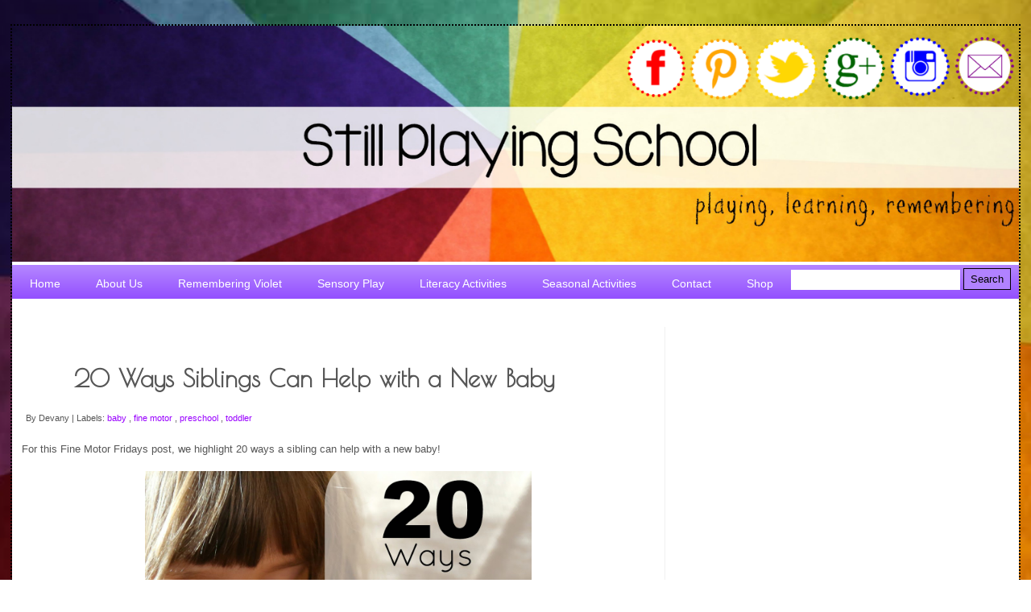

--- FILE ---
content_type: text/html; charset=UTF-8
request_url: https://www.stillplayingschool.com/2014/03/older-sibling-help-new-baby.html
body_size: 22380
content:
<!DOCTYPE html>
<html class='v2' dir='ltr' xmlns='http://www.w3.org/1999/xhtml' xmlns:b='http://www.google.com/2005/gml/b' xmlns:data='http://www.google.com/2005/gml/data' xmlns:expr='http://www.google.com/2005/gml/expr'>
<head>
<link href='https://www.blogger.com/static/v1/widgets/335934321-css_bundle_v2.css' rel='stylesheet' type='text/css'/>
<!-- Google Tag Manager for Collective Bias -->
<script type='text/javascript'>
dataLayer = [{
	'trackingID':'UA-61181416-20',
	'javaScriptVersion':'analytics.js',
	'homePageURL':'http://www.stillplayingschool.com/'
}];
</script>
<noscript><iframe height='0' src='//www.googletagmanager.com/ns.html?id=GTM-PBN79J' style='display:none;visibility:hidden' width='0'></iframe></noscript>
<script type='text/javascript'>/*<![CDATA[*/(function(w,d,s,l,i){w[l]=w[l]||[];
w[l].push({'gtm.start':new Date().getTime(),event:'gtm.js'});
var f=d.getElementsByTagName(s)[0],j=d.createElement(s),dl=l!='dataLayer'?'&l='+l:'';
j.async=true;j.src='//www.googletagmanager.com/gtm.js?id='+i+dl;
f.parentNode.insertBefore(j,f);})(window,document,'script','dataLayer','GTM-PBN79J');
/*]]>*/</script>
<!-- End Google Tag Manager -->
<link href="//fonts.googleapis.com/css?family=Poiret+One" rel="stylesheet" type="text/css">
<meta content='width=1100' name='viewport'/>
<script data-cfasync='false' data-noptimize='1' src='//scripts.mediavine.com/tags/still-playing-school.js' type='text/javascript'></script>
<meta content='text/html; charset=UTF-8' http-equiv='Content-Type'/>
<meta content='blogger' name='generator'/>
<link href='https://www.stillplayingschool.com/favicon.ico' rel='icon' type='image/x-icon'/>
<link href='https://www.stillplayingschool.com/2014/03/older-sibling-help-new-baby.html' rel='canonical'/>
<link rel="alternate" type="application/atom+xml" title="Still Playing School - Atom" href="https://www.stillplayingschool.com/feeds/posts/default" />
<link rel="alternate" type="application/rss+xml" title="Still Playing School - RSS" href="https://www.stillplayingschool.com/feeds/posts/default?alt=rss" />
<link rel="service.post" type="application/atom+xml" title="Still Playing School - Atom" href="https://www.blogger.com/feeds/4197809670591896593/posts/default" />

<link rel="alternate" type="application/atom+xml" title="Still Playing School - Atom" href="https://www.stillplayingschool.com/feeds/1131187398107597576/comments/default" />
<!--Can't find substitution for tag [blog.ieCssRetrofitLinks]-->
<link href='https://blogger.googleusercontent.com/img/b/R29vZ2xl/AVvXsEhNJrlvxgo7LZt007rhLb_sTWklY4B_dQf8eIV8v9u2URqtQWYcZtglaEfsQ5C3l2LhHm3bFgRrg6F4_2oqfX2f9WorNBjAcfy8vzb3Dr5_qbmfhVEzXA99NnDOnCio5rlElsEdujzCJ3A/s1600/sibling-help-new-baby.jpg' rel='image_src'/>
<meta content='20 ways an older sibling can help with a new baby' name='description'/>
<meta content='https://www.stillplayingschool.com/2014/03/older-sibling-help-new-baby.html' property='og:url'/>
<meta content='20 Ways Siblings Can Help with a New Baby' property='og:title'/>
<meta content='20 ways an older sibling can help with a new baby' property='og:description'/>
<meta content='https://blogger.googleusercontent.com/img/b/R29vZ2xl/AVvXsEhNJrlvxgo7LZt007rhLb_sTWklY4B_dQf8eIV8v9u2URqtQWYcZtglaEfsQ5C3l2LhHm3bFgRrg6F4_2oqfX2f9WorNBjAcfy8vzb3Dr5_qbmfhVEzXA99NnDOnCio5rlElsEdujzCJ3A/w1200-h630-p-k-no-nu/sibling-help-new-baby.jpg' property='og:image'/>
<title>20 Ways Siblings Can Help with a New Baby | Still Playing School</title>
<style type='text/css'>@font-face{font-family:'Josefin Slab';font-style:normal;font-weight:400;font-display:swap;src:url(//fonts.gstatic.com/s/josefinslab/v29/lW-swjwOK3Ps5GSJlNNkMalNpiZe_ldbOR4W71msR349KoKZAyOw3w.woff2)format('woff2');unicode-range:U+0000-00FF,U+0131,U+0152-0153,U+02BB-02BC,U+02C6,U+02DA,U+02DC,U+0304,U+0308,U+0329,U+2000-206F,U+20AC,U+2122,U+2191,U+2193,U+2212,U+2215,U+FEFF,U+FFFD;}</style>
<style id='page-skin-1' type='text/css'><!--
/*
-----------------------------------------------
Blogger Template Style
Name:     Simple
Designer: Josh Peterson
URL:      www.noaesthetic.com
----------------------------------------------- */
/* Variable definitions
====================
<Variable name="keycolor" description="Main Color" type="color" default="#66bbdd"/>
<Group description="Page Text" selector="body">
<Variable name="body.font" description="Font" type="font"
default="normal normal 12px Arial, Tahoma, Helvetica, FreeSans, sans-serif"/>
<Variable name="body.text.color" description="Text Color" type="color" default="#222222"/>
</Group>
<Group description="Backgrounds" selector=".body-fauxcolumns-outer">
<Variable name="body.background.color" description="Outer Background" type="color" default="#66bbdd"/>
<Variable name="content.background.color" description="Main Background" type="color" default="#ffffff"/>
<Variable name="header.background.color" description="Header Background" type="color" default="transparent"/>
</Group>
<Group description="Links" selector=".main-outer">
<Variable name="link.color" description="Link Color" type="color" default="#2288bb"/>
<Variable name="link.visited.color" description="Visited Color" type="color" default="#888888"/>
<Variable name="link.hover.color" description="Hover Color" type="color" default="#33aaff"/>
</Group>
<Group description="Blog Title" selector=".header h1">
<Variable name="header.font" description="Font" type="font"
default="normal normal 60px Arial, Tahoma, Helvetica, FreeSans, sans-serif"/>
<Variable name="header.text.color" description="Title Color" type="color" default="#3399bb" />
</Group>
<Group description="Blog Description" selector=".header .description">
<Variable name="description.text.color" description="Description Color" type="color"
default="#777777" />
</Group>
<Group description="Tabs Text" selector=".tabs-inner .widget li a">
<Variable name="tabs.font" description="Font" type="font"
default="normal normal 14px Arial, Tahoma, Helvetica, FreeSans, sans-serif"/>
<Variable name="tabs.text.color" description="Text Color" type="color" default="#999999"/>
<Variable name="tabs.selected.text.color" description="Selected Color" type="color" default="#000000"/>
</Group>
<Group description="Tabs Background" selector=".tabs-outer .PageList">
<Variable name="tabs.background.color" description="Background Color" type="color" default="#f5f5f5"/>
<Variable name="tabs.selected.background.color" description="Selected Color" type="color" default="#eeeeee"/>
</Group>
<Group description="Post Title" selector="h3.post-title, .comments h4">
<Variable name="post.title.font" description="Font" type="font"
default="normal normal 22px Arial, Tahoma, Helvetica, FreeSans, sans-serif"/>
</Group>
<Group description="Date Header" selector=".date-header">
<Variable name="date.header.color" description="Text Color" type="color"
default="#565656"/>
<Variable name="date.header.background.color" description="Background Color" type="color"
default="transparent"/>
</Group>
<Group description="Post Footer" selector=".post-footer">
<Variable name="post.footer.text.color" description="Text Color" type="color" default="#666666"/>
<Variable name="post.footer.background.color" description="Background Color" type="color"
default="#f9f9f9"/>
<Variable name="post.footer.border.color" description="Shadow Color" type="color" default="#eeeeee"/>
</Group>
<Group description="Gadgets" selector="h2">
<Variable name="widget.title.font" description="Title Font" type="font"
default="normal bold 11px Arial, Tahoma, Helvetica, FreeSans, sans-serif"/>
<Variable name="widget.title.text.color" description="Title Color" type="color" default="#000000"/>
<Variable name="widget.alternate.text.color" description="Alternate Color" type="color" default="#999999"/>
</Group>
<Group description="Images" selector=".main-inner">
<Variable name="image.background.color" description="Background Color" type="color" default="#ffffff"/>
<Variable name="image.border.color" description="Border Color" type="color" default="#eeeeee"/>
<Variable name="image.text.color" description="Caption Text Color" type="color" default="#565656"/>
</Group>
<Group description="Accents" selector=".content-inner">
<Variable name="body.rule.color" description="Separator Line Color" type="color" default="#eeeeee"/>
<Variable name="tabs.border.color" description="Tabs Border Color" type="color" default="#f1f1f1"/>
</Group>
<Variable name="body.background" description="Body Background" type="background"
color="#ffffff" default="$(color) none repeat scroll top left"/>
<Variable name="body.background.override" description="Body Background Override" type="string" default=""/>
<Variable name="body.background.gradient.cap" description="Body Gradient Cap" type="url"
default="url(//www.blogblog.com/1kt/simple/gradients_light.png)"/>
<Variable name="body.background.gradient.tile" description="Body Gradient Tile" type="url"
default="url(//www.blogblog.com/1kt/simple/body_gradient_tile_light.png)"/>
<Variable name="content.background.color.selector" description="Content Background Color Selector" type="string" default=".content-inner"/>
<Variable name="content.padding" description="Content Padding" type="length" default="10px"/>
<Variable name="content.padding.horizontal" description="Content Horizontal Padding" type="length" default="10px"/>
<Variable name="content.shadow.spread" description="Content Shadow Spread" type="length" default="40px"/>
<Variable name="content.shadow.spread.webkit" description="Content Shadow Spread (WebKit)" type="length" default="5px"/>
<Variable name="content.shadow.spread.ie" description="Content Shadow Spread (IE)" type="length" default="10px"/>
<Variable name="main.border.width" description="Main Border Width" type="length" default="0"/>
<Variable name="header.background.gradient" description="Header Gradient" type="url" default="none"/>
<Variable name="header.shadow.offset.left" description="Header Shadow Offset Left" type="length" default="-1px"/>
<Variable name="header.shadow.offset.top" description="Header Shadow Offset Top" type="length" default="-1px"/>
<Variable name="header.shadow.spread" description="Header Shadow Spread" type="length" default="1px"/>
<Variable name="header.padding" description="Header Padding" type="length" default="30px"/>
<Variable name="header.border.size" description="Header Border Size" type="length" default="1px"/>
<Variable name="header.bottom.border.size" description="Header Bottom Border Size" type="length" default="1px"/>
<Variable name="header.border.horizontalsize" description="Header Horizontal Border Size" type="length" default="0"/>
<Variable name="description.text.size" description="Description Text Size" type="string" default="140%"/>
<Variable name="tabs.margin.top" description="Tabs Margin Top" type="length" default="0" />
<Variable name="tabs.margin.side" description="Tabs Side Margin" type="length" default="30px" />
<Variable name="tabs.background.gradient" description="Tabs Background Gradient" type="url"
default="url(//www.blogblog.com/1kt/simple/gradients_light.png)"/>
<Variable name="tabs.border.width" description="Tabs Border Width" type="length" default="1px"/>
<Variable name="tabs.bevel.border.width" description="Tabs Bevel Border Width" type="length" default="1px"/>
<Variable name="date.header.padding" description="Date Header Padding" type="string" default="inherit"/>
<Variable name="date.header.letterspacing" description="Date Header Letter Spacing" type="string" default="inherit"/>
<Variable name="date.header.margin" description="Date Header Margin" type="string" default="inherit"/>
<Variable name="post.margin.bottom" description="Post Bottom Margin" type="length" default="25px"/>
<Variable name="image.border.small.size" description="Image Border Small Size" type="length" default="2px"/>
<Variable name="image.border.large.size" description="Image Border Large Size" type="length" default="5px"/>
<Variable name="page.width.selector" description="Page Width Selector" type="string" default=".region-inner"/>
<Variable name="page.width" description="Page Width" type="string" default="auto"/>
<Variable name="main.section.margin" description="Main Section Margin" type="length" default="15px"/>
<Variable name="main.padding" description="Main Padding" type="length" default="15px"/>
<Variable name="main.padding.top" description="Main Padding Top" type="length" default="30px"/>
<Variable name="main.padding.bottom" description="Main Padding Bottom" type="length" default="30px"/>
<Variable name="paging.background"
color="#ffffff"
description="Background of blog paging area" type="background"
default="transparent none no-repeat scroll top center"/>
<Variable name="footer.bevel" description="Bevel border length of footer" type="length" default="0"/>
<Variable name="mobile.background.overlay" description="Mobile Background Overlay" type="string"
default="transparent none repeat scroll top left"/>
<Variable name="mobile.background.size" description="Mobile Background Size" type="string" default="auto"/>
<Variable name="mobile.button.color" description="Mobile Button Color" type="color" default="#ffffff" />
<Variable name="startSide" description="Side where text starts in blog language" type="automatic" default="left"/>
<Variable name="endSide" description="Side where text ends in blog language" type="automatic" default="right"/>
*/
/* Content
----------------------------------------------- */
body {
font: normal normal 12px Arial, Tahoma, Helvetica, FreeSans, sans-serif;
color: #565656;
background: #ffffff none no-repeat scroll center center;
padding: 0 0 0 0;
}
html body .region-inner {
min-width: 0;
max-width: 100%;
width: auto;
}
a:link {
text-decoration:none;
color: #9900ff;
}
a:visited {
text-decoration:none;
color: #9900ff;
}
a:hover {
text-decoration:underline;
color: #9900ff;
}
.body-fauxcolumn-outer .fauxcolumn-inner {
background: transparent none repeat scroll top left;
_background-image: none;
}
.body-fauxcolumn-outer .cap-top {
position: absolute;
z-index: 1;
height: 400px;
width: 100%;
background: #ffffff none no-repeat scroll center center;
}
.body-fauxcolumn-outer .cap-top .cap-left {
width: 100%;
background: transparent none repeat-x scroll top left;
_background-image: none;
}
.content-outer {
-moz-box-shadow: 0 0 0 rgba(0, 0, 0, .15);
-webkit-box-shadow: 0 0 0 rgba(0, 0, 0, .15);
-goog-ms-box-shadow: 0 0 0 #333333;
box-shadow: 0 0 0 rgba(0, 0, 0, .15);
margin-bottom: 1px;
}
.content-inner {
padding: 10px 40px;
}
.content-inner {
background-color: #ffffff;
}
/* Header
----------------------------------------------- */
.header-outer {
background: transparent none repeat-x scroll 0 -400px;
_background-image: none;
}
.Header h1 {
font: normal normal 40px 'Trebuchet MS',Trebuchet,Verdana,sans-serif;
color: #9900ff;
text-shadow: 0 0 0 rgba(0, 0, 0, .2);
}
.Header h1 a {
color: #9900ff;
}
.Header .description {
font-size: 18px;
color: #838383;
}
.header-inner .Header .titlewrapper {
padding: 22px 0;
}
.header-inner .Header .descriptionwrapper {
padding: 0 0;
}
/* Tabs
----------------------------------------------- */
.tabs-inner .section:first-child {
border-top: 0 solid transparent;
}
.tabs-inner .section:first-child ul {
margin-top: -1px;
border-top: 1px solid transparent;
border-left: 1px solid transparent;
border-right: 1px solid transparent;
}
.tabs-inner .widget ul {
background: #f8f8f8 none repeat-x scroll 0 -800px;
_background-image: none;
border-bottom: 1px solid transparent;
margin-top: 0;
margin-left: -30px;
margin-right: -30px;
}
.tabs-inner .widget li a {
display: inline-block;
padding: .6em 1em;
font: normal bold 14px Arial, Tahoma, Helvetica, FreeSans, sans-serif;
color: #a1a1a1;
border-left: 1px solid #ffffff;
border-right: 1px solid transparent;
}
.tabs-inner .widget li:first-child a {
border-left: none;
}
.tabs-inner .widget li.selected a, .tabs-inner .widget li a:hover {
color: #000000;
background-color: #f1f1f1;
text-decoration: none;
}
/* Columns
----------------------------------------------- */
.main-outer {
border-top: 0 solid #f1f1f1;
}
.fauxcolumn-left-outer .fauxcolumn-inner {
border-right: 1px solid #f1f1f1;
}
.fauxcolumn-right-outer .fauxcolumn-inner {
border-left: 1px solid #f1f1f1;
}
/* Headings
----------------------------------------------- */
h2 {
margin: 0 0 1em 0;
font: normal bold 14px Arial, Tahoma, Helvetica, FreeSans, sans-serif;
color: #000000;
}
/* Widgets
----------------------------------------------- */
.widget .zippy {
color: #a1a1a1;
text-shadow: 2px 2px 1px rgba(0, 0, 0, .1);
}
.widget .popular-posts ul {
list-style: none;
}
/* Posts
----------------------------------------------- */
.date-header span {
background-color: transparent;
color: #ffffff;
padding: 0.4em;
letter-spacing: 3px;
margin: inherit;
}
.main-inner {
padding-top: 35px;
padding-bottom: 65px;
}
.main-inner .column-center-inner {
padding: 0 0;
}
.main-inner .column-center-inner .section {
margin: 0 1em;
}
.post {
margin: 0 0 45px 0;
}
h3.post-title, .comments h4 {
font-family: 'Poiret One', cursive;
font-size: 30px;
margin: .75em 0 0;
}
.post-body {
font-size: 110%;
line-height: 1.4;
position: relative;
}
.post-body img, .post-body .tr-caption-container, .Profile img, .Image img,
.BlogList .item-thumbnail img {
padding: 2px;
background: #ffffff;
border: 1px solid #f1f1f1;
-moz-box-shadow: 1px 1px 5px rgba(0, 0, 0, .1);
-webkit-box-shadow: 1px 1px 5px rgba(0, 0, 0, .1);
box-shadow: 1px 1px 5px rgba(0, 0, 0, .1);
}
.post-body img, .post-body .tr-caption-container {
padding: 5px;
}
.post-body .tr-caption-container {
color: #666666;
}
.post-body .tr-caption-container img {
padding: 0;
background: transparent;
border: none;
-moz-box-shadow: 0 0 0 rgba(0, 0, 0, .1);
-webkit-box-shadow: 0 0 0 rgba(0, 0, 0, .1);
box-shadow: 0 0 0 rgba(0, 0, 0, .1);
}
.post-header {
margin: 0 0 1.5em;
line-height: 1.6;
font-size: 90%;
}
.post-footer {
margin: 20px -2px 0;
padding: 5px 10px;
color: #767676;
background-color: #fcfcfc;
border-bottom: 1px solid #f1f1f1;
line-height: 1.6;
font-size: 90%;
}
#comments .comment-author {
padding-top: 1.5em;
border-top: 1px solid #f1f1f1;
background-position: 0 1.5em;
}
#comments .comment-author:first-child {
padding-top: 0;
border-top: none;
}
.avatar-image-container {
margin: .2em 0 0;
}
#comments .avatar-image-container img {
border: 1px solid #f1f1f1;
}
/* Comments
----------------------------------------------- */
.comments .comments-content .icon.blog-author {
background-repeat: no-repeat;
background-image: url([data-uri]);
}
.comments .comments-content .loadmore a {
border-top: 1px solid #a1a1a1;
border-bottom: 1px solid #a1a1a1;
}
.comments .comment-thread.inline-thread {
background-color: #fcfcfc;
}
.comments .continue {
border-top: 2px solid #a1a1a1;
}
/* Accents
---------------------------------------------- */
.section-columns td.columns-cell {
border-left: 1px solid #f1f1f1;
}
.blog-pager {
background: transparent url(//www.blogblog.com/1kt/simple/paging_dot.png) repeat-x scroll top center;
}
.blog-pager-older-link, .home-link,
.blog-pager-newer-link {
background-color: #ffffff;
padding: 5px;
}
.footer-outer {
border-top: 1px dashed #bbbbbb;
}
/* Mobile
----------------------------------------------- */
body.mobile  {
background-size: auto;
}
.mobile .body-fauxcolumn-outer {
background: transparent none repeat scroll top left;
}
.mobile .body-fauxcolumn-outer .cap-top {
background-size: 100% auto;
}
.mobile .content-outer {
-webkit-box-shadow: 0 0 3px rgba(0, 0, 0, .15);
box-shadow: 0 0 3px rgba(0, 0, 0, .15);
}
body.mobile .AdSense {
margin: 0 -0;
}
.mobile .tabs-inner .widget ul {
margin-left: 0;
margin-right: 0;
}
.mobile .post {
margin: 0;
}
.mobile .main-inner .column-center-inner .section {
margin: 0;
}
.mobile .date-header span {
padding: 0.1em 10px;
margin: 0 -10px;
}
.mobile h3.post-title {
margin: 0;
}
.mobile .blog-pager {
background: transparent none no-repeat scroll top center;
}
.mobile .footer-outer {
border-top: none;
}
.mobile .main-inner, .mobile .footer-inner {
background-color: #ffffff;
}
.mobile-index-contents {
color: #565656;
}
.mobile-link-button {
background-color: #9900ff;
}
.mobile-link-button a:link, .mobile-link-button a:visited {
color: #ffffff;
}
.mobile .tabs-inner .section:first-child {
border-top: none;
}
.mobile .tabs-inner .PageList .widget-content {
background-color: #f1f1f1;
color: #000000;
border-top: 1px solid transparent;
border-bottom: 1px solid transparent;
}
.mobile .tabs-inner .PageList .widget-content .pagelist-arrow {
border-left: 1px solid transparent;
}
#header-inner img {margin: 0 auto !important;}
#header-inner {text-align:center !important;}
.PageList {text-align:center !important;}
.PageList li {display:inline !important; float:none !important;}.content-outer{
border: 2px dotted #000000; }html, body {
background: url('https://blogger.googleusercontent.com/img/b/R29vZ2xl/AVvXsEgRB6GkRR680h73h5f21EuTnVUF6GxwXG9zQIFYn5Eco2F4EBi2w89P4m91a2oY42IGoZgjTtq1zrIK3qAMO7LpI9UBoedpvD_p5z6Fa3x_25cs9lcBno2FLQHrryjVZn9EJj9yQ4RDZPQe/s1600/background.png') no-repeat center center fixed;
-webkit-background-size: cover;
-moz-background-size: cover;
-o-background-size: cover;
background-size: cover;
}
.post-title {
text-align:left;
padding: 20px 65px 0px;
}
.post { border-bottom: 2px dotted #b182ff; padding-bottom: 10px; margin:  10px 0px  10px 0px;}
.post-body img, .post-body .tr-caption-container, .Profile img, .Image img,
.BlogList .item-thumbnail img {
padding: 0 !important;
border: none !important;
background: none !important;
-moz-box-shadow: 0px 0px 0px transparent !important;
-webkit-box-shadow: 0px 0px 0px transparent !important;
box-shadow: 0px 0px 0px transparent !important;
}
aside .sidebar h2.title, .sidebar h2 {
font-size: 24px;
font-weight: bold;
font-family: 'Poiret One' !important;
border-bottom: 2px dotted #b182ff;
padding-bottom: 0px;
text-align: center;
}
.sidebar .widget {
border: 2px dotted #b182ff;
padding: 5px;
}
.content-inner {
padding: 0px;
}
.comments .comment-block {
background: #ffffff;
color: #555;
box-shadow: 0 4px 10px #ffffff;
position: relative;
margin-top: 10px;
margin-left: 70px;
padding: 10px;
border: 2px dotted #b182ff !important;
border-radius:10px;
font: 1.190em/1.2 Arial,Georgia,sans-serif;
}
.comments .avatar-image-container {
width: 60px;
height: 60px;
max-height: 60px;
margin:0px 0px 0 0;
padding: 0px;
border: 2px dotted #b182ff;
border-radius:60px;
}
.comments .avatar-image-container img {
overflow:hidden;
width: 60px;
height: 60px;
max-width: 60px;
border:0 !important;
border-radius:60px;
}
.comments .comment-thread.inline-thread {
background: none;
}
.comments .continue {
border-top: 0px solid transparent;
}
.comments .comments-content .datetime {
float: right;
font-size: 12px;
}
.comments .comments-content .user a{
font-size: 15px;
color: #498EC9;
}
.comments .comments-content .datetime a:hover{
color: #777;
text-decoration: none;
}
.comments .comments-content .comment:first-child {
padding-top: 0px;
}
.comments .comments-content .comment {
margin-bottom: 0px;
padding-bottom: 0px;
}
.comments .continue a {
padding: 0px;
}
.comments .comments-content .icon.blog-author {
background-image: none;
}
.post-footer
{
display: none;
}
@charset 'UTF-8';
/* Base Styles */
#cssmenu > ul,
#cssmenu > ul li,
#cssmenu > ul ul {
list-style: none;
margin: 0;
padding: 0;
}
#cssmenu > ul {
position: relative;
z-index: 597;
}
#cssmenu > ul li {
float: left;
min-height: 1px;
line-height: 1.3em;
vertical-align: middle;
}
#cssmenu > ul li.hover,
#cssmenu > ul li:hover {
position: relative;
z-index: 599;
cursor: default;
}
#cssmenu > ul ul {
visibility: hidden;
position: absolute;
top: 100%;
left: 0;
z-index: 598;
width: 100%;
}
#cssmenu > ul ul li {
float: none;
}
#cssmenu > ul ul ul {
top: 1px;
left: 99%;
}
#cssmenu > ul li:hover > ul {
visibility: visible;
}
/* Align last drop down RTL */
#cssmenu > ul > li.last ul ul {
left: auto !important;
right: 99%;
}
#cssmenu > ul > li.last ul {
left: auto;
right: 0;
}
#cssmenu > ul > li.last {
text-align: right;
}
/* Theme Styles */
#cssmenu > ul {
border-top: 4px solid #b282ff;
font-family: Calibri, Tahoma, Arial, sans-serif;
font-size: 14px;
background: #b282ff;
background: -moz-linear-gradient(top, #b282ff 0%, #934fff 100%);
background: -webkit-gradient(linear, left top, left bottom, color-stop(0%, #b282ff), color-stop(100%, #934fff));
background: -webkit-linear-gradient(top, #b282ff 0%, #934fff 100%);
background: linear-gradient(top, #b282ff 0%, #934fff 100%);
width: auto;
zoom: 1;
}
#cssmenu > ul:before {
content: '';
display: block;
}
#cssmenu > ul:after {
content: '';
display: table;
clear: both;
}
#cssmenu > ul li a {
display: inline-block;
padding: 10px 22px;
}
#cssmenu > ul > li.active,
#cssmenu > ul > li.active:hover {
background-color: #b282ff;
}
#cssmenu > ul > li > a:link,
#cssmenu > ul > li > a:active,
#cssmenu > ul > li > a:visited {
color: #ffffff;
}
#cssmenu > ul > li > a:hover {
color: #ffffff;
}
#cssmenu > ul ul ul {
top: 0;
}
#cssmenu > ul li li {
background-color: #b282ff;
border-bottom: 1px solid #ffffff;
font-size: 12px;
}
#cssmenu > ul li.hover,
#cssmenu > ul li:hover {
background-color: #F5F5F5;
}
#cssmenu > ul > li.hover,
#cssmenu > ul > li:hover {
background-color: #b282ff;
-webkit-box-shadow: inset 0 -3px 0 rgba(0, 0, 0, 0.15);
-moz-box-shadow: inset 0 -3px 0 rgba(0, 0, 0, 0.15);
box-shadow: inset 0 -3px 0 rgba(0, 0, 0, 0.15);
}
#cssmenu > ul a:link,
#cssmenu > ul a:visited {
color: #ffffff;
text-decoration: none;
}
#cssmenu > ul a:hover {
color: #b282ff;
}
#cssmenu > ul a:active {
color: #ffffff;
}
#cssmenu > ul ul {
border: 1px solid #CCC 9;
-webkit-box-shadow: 0 0px 2px 1px rgba(0, 0, 0, 0.15);
-moz-box-shadow: 0 0px 2px 1px rgba(0, 0, 0, 0.15);
box-shadow: 0 0px 2px 1px rgba(0, 0, 0, 0.15);
width: 150px;
}
#search-box {
background: #ffffff;
border: 0px solid #ffffff;
height: 15px;
line-height: 20px;
width: 150px;
padding: 5px 30px;
}
#search-btn {
background: #b182ff;
border: 1px solid #000000;
padding: 5px 8px;
}body.mobile {
background-image: none;
}

--></style>
<style id='template-skin-1' type='text/css'><!--
body {
min-width: 1250px;
}
.content-outer, .content-fauxcolumn-outer, .region-inner {
min-width: 1250px;
max-width: 1250px;
_width: 1250px;
}
.main-inner .columns {
padding-left: 0px;
padding-right: 440px;
}
.main-inner .fauxcolumn-center-outer {
left: 0px;
right: 440px;
/* IE6 does not respect left and right together */
_width: expression(this.parentNode.offsetWidth -
parseInt("0px") -
parseInt("440px") + 'px');
}
.main-inner .fauxcolumn-left-outer {
width: 0px;
}
.main-inner .fauxcolumn-right-outer {
width: 440px;
}
.main-inner .column-left-outer {
width: 0px;
right: 100%;
margin-left: -0px;
}
.main-inner .column-right-outer {
width: 440px;
margin-right: -440px;
}
#layout {
min-width: 0;
}
#layout .content-outer {
min-width: 0;
width: 800px;
}
#layout .region-inner {
min-width: 0;
width: auto;
}
#HTML15{
margin-left:0px;
}
--></style>
<!-- Google tag (gtag.js) -->
<script async='true' src='https://www.googletagmanager.com/gtag/js?id=G-6PWERSP0TG'></script>
<script>
        window.dataLayer = window.dataLayer || [];
        function gtag(){dataLayer.push(arguments);}
        gtag('js', new Date());
        gtag('config', 'G-6PWERSP0TG');
      </script>
<script type='text/javascript'>
      var thumbnail_mode = "no-float" ;
      summary_noimg = 300;
      summary_img = 350; 
      img_thumb_height = 250; 
      img_thumb_width = 200;
    </script>
<script type='text/javascript'>
      //<![CDATA[
      function removeHtmlTag(strx,chop){
        if(strx.indexOf("<")!=-1)
        {
          var s = strx.split("<");
          for(var i=0;i<s.length;i++){
            if(s[i].indexOf(">")!=-1){
              s[i] = s[i].substring(s[i].indexOf(">")+1,s[i].length);
            } }
          strx = s.join("");
        }
        chop = (chop < strx.length-1) ? chop : strx.length-2;
        while(strx.charAt(chop-1)!=' ' && strx.indexOf(' ',chop)!=-1) chop++;
        strx = strx.substring(0,chop-1);
        return strx+'...';
      }
      function createSummaryAndThumb(pID){
        var div = document.getElementById(pID);
        var imgtag = "";
        var img = div.getElementsByTagName("img");
        var summ = summary_noimg;
        if(img.length>=1) {
          imgtag = '<span style="float:left; padding:0px 10px 5px 0px;"><img src="'+img[0].src+'" width="'+img_thumb_width+'px" height="'+img_thumb_height +'px"/></span>';
          summ = summary_img;
        }
        var summary = imgtag + '<div>' + removeHtmlTag(div.innerHTML,summ) + '</div>';
        div.innerHTML = summary;
      }
      //]]>
    </script>
<style>
      #Attribution1 {
        display: none;
      }
    </style>
<script type='text/javascript'>
      //<![CDATA[ 
      var DateCalendar; 
      function changeDate(d){ 
        if (d == "") { 
          d = DateCalendar; 
        } 
        var da = d.split(' '); 
        day = "<strong class='date_day'>"+da[0]+"</strong>"; 
        month = "<strong class='date_month'>"+da[1].slice(0,3)+"</strong>"; 
        year = "<strong class='date_year'>"+da[2]+"</strong>"; 
        document.write(month+day+year); 
        DateCalendar = d; 
      } 
      //]]> 
    </script>
<style type='text/css'>
        /* Calendar style date */ 
        #Date { 
          position:absolute; 
          background: #ffffff; /* CHANGE BACKGROUND COLOUR - use #HEXVALUE or url("DIRECT-IMAGE-URL")*/
          display: block; 
          width:60px; /* CHANGE WIDTH */
          height:60px; /* CHANGE HEIGHT */
          float: left; /* CHANGE POSITION OF DATE - left none right */
          margin: 10px 0px 0 -5px; /* CHANGE POSITION OF DATE */
          padding: 0px; 
          border: 2px dotted #b182ff; 
          text-transform: uppercase; /* CHANGE TEXT STYLE - lowercase uppercase */
          -webkit-border-radius: 100px; /* CHANGE RADIUS OF CIRCLE */
          -moz-border-radius: 100px; /* CHANGE RADIUS OF CIRCLE */
          border-radius: 100px; /* CHANGE RADIUS OF CIRCLE */
          box-shadow: 0px 0px 0px rgb(102, 102, 102); /* CHANGE SHADOW */
        } 
        .date_day { 
          display: block; 
          color:#000000; /* CHANGE DATE COLOUR*/
          font-size: 24px; /* CHANGE FONT SIZE OF DAY */
          font-weight:normal; /* CHANGE TEXT STYLE - bold normal light */ 
          margin-top:-5px; 
          text-align:center; 
        } 
        .date_month { 
          display: block; 
          font-size: 15px; /* CHANGE FONT SIZE OF MONTH */
          font-weight:normal; /* CHANGE TEXT STYLE - bold normal light */
          color:#000000; /* CHANGE MONTH COLOUR */ 
          margin-top:4px; 
          text-align:center; 
        } 
        .date_year { 
          display: block; 
          color:#000000; /* CHANGE YEAR COLOUR */ 
          font-size: 10px; /* CHANGE FONT SIZE OF YEAR */ 
          margin-top:-8px; 
          text-align:center; 
        } 
      </style>
<script type='text/javascript'>
      //<![CDATA[
      (function() {
        var shr = document.createElement('script');
        shr.setAttribute('data-cfasync', 'false');
        shr.src = '//dsms0mj1bbhn4.cloudfront.net/assets/pub/shareaholic.js';
        shr.type = 'text/javascript'; shr.async = 'true';
        shr.onload = shr.onreadystatechange = function() {
          var rs = this.readyState;
          if (rs && rs != 'complete' && rs != 'loaded') return;
          var site_id = '226a782ac6cf12e036b9d2045ebe9fa3';
          try { Shareaholic.init(site_id); } catch (e) {}
        };
        var s = document.getElementsByTagName('script')[0];
        s.parentNode.insertBefore(shr, s);
      })();
      //]]>
    </script>
<!--Related Posts with thumbnails Scripts and Styles Start-->
<!-- remove -->
<style type='text/css'>
        #related-posts{float:left;width:auto;}
        #related-posts a{border-right: 1px dotted #eaeaea;}
        #related-posts a:hover{background: #f2f2f2;}
        #related-posts h2{margin-top: 10px;background:none;font:18px Oswald;padding:3px;color:#999999; text-transform:uppercase;}
        #related-posts .related_img {margin:5px;border:4px solid #f2f2f2;width:100px;height:100px;transition:all 300ms ease-in-out;-webkit-transition:all 300ms ease-in-out;-moz-transition:all 300ms ease-in-out;-o-transition:all 300ms ease-in-out;-ms-transition:all 300ms ease-in-out;}
        #related-title {color:#222;text-align:center;padding: 0 10px;font-size:14px Oswald; line-height:16px;text-shadow:0 2px 2px #fff;height:28px;width:100px;}
        #related-posts .related_img:hover{border:4px solid #E8E8E8;opacity:.7;filter:alpha(opacity=70);-moz-opacity:.7;-khtml-opacity:.7}</style>
<script src="//helplogger.googlecode.com/svn/trunk/relatedposts.js" type="text/javascript"></script>
<!-- remove -->
<!--Related Posts with thumbnails Scripts and Styles End-->
<link href='https://www.blogger.com/dyn-css/authorization.css?targetBlogID=4197809670591896593&amp;zx=9e5f80a8-331b-4ea9-bd63-da5a142ebb04' media='none' onload='if(media!=&#39;all&#39;)media=&#39;all&#39;' rel='stylesheet'/><noscript><link href='https://www.blogger.com/dyn-css/authorization.css?targetBlogID=4197809670591896593&amp;zx=9e5f80a8-331b-4ea9-bd63-da5a142ebb04' rel='stylesheet'/></noscript>
<meta name='google-adsense-platform-account' content='ca-host-pub-1556223355139109'/>
<meta name='google-adsense-platform-domain' content='blogspot.com'/>

<!-- data-ad-client=ca-pub-4485069830850559 -->

</head>
<body class='loading item'>
<div class='navbar no-items section' id='navbar'>
</div>
<div class='body-fauxcolumns'>
<div class='fauxcolumn-outer body-fauxcolumn-outer'>
<div class='cap-top'>
<div class='cap-left'></div>
<div class='cap-right'></div>
</div>
<div class='fauxborder-left'>
<div class='fauxborder-right'></div>
<div class='fauxcolumn-inner'>
</div>
</div>
<div class='cap-bottom'>
<div class='cap-left'></div>
<div class='cap-right'></div>
</div>
</div>
</div>
<div class='content'>
<div class='content-fauxcolumns'>
<div class='fauxcolumn-outer content-fauxcolumn-outer'>
<div class='cap-top'>
<div class='cap-left'></div>
<div class='cap-right'></div>
</div>
<div class='fauxborder-left'>
<div class='fauxborder-right'></div>
<div class='fauxcolumn-inner'>
</div>
</div>
<div class='cap-bottom'>
<div class='cap-left'></div>
<div class='cap-right'></div>
</div>
</div>
</div>
<div class='content-outer'>
<div class='content-cap-top cap-top'>
<div class='cap-left'></div>
<div class='cap-right'></div>
</div>
<div class='fauxborder-left content-fauxborder-left'>
<div class='fauxborder-right content-fauxborder-right'></div>
<div class='content-inner'>
<header>
<div class='header-outer'>
<div class='header-cap-top cap-top'>
<div class='cap-left'></div>
<div class='cap-right'></div>
</div>
<div class='fauxborder-left header-fauxborder-left'>
<div class='fauxborder-right header-fauxborder-right'></div>
<div class='region-inner header-inner'>
<div class='header section' id='header'><div class='widget HTML' data-version='1' id='HTML15'>
<div class='widget-content'>
<img src="https://blogger.googleusercontent.com/img/b/R29vZ2xl/AVvXsEiEufMFzmjcwTb2QZAdUT3m8qJjc5FYQRXu7DHbtGguoK8QD29K9myTpg-Expr13rm4OUD9OAKUxsGeQnHnwHUuGc6nQ6_yV37XkkSA4pSJ58hYAC16ep-sQI1ATOh9oBNyZAot-i8XCc8/s1600/banner-3.png" usemap="#imgmap2015315204219" />
<map id="imgmap2015315204219" name="imgmap2015315204219">
<area shape="circle" alt="" title="" coords="799,52,34" href="https://www.facebook.com/stillplayingschool" target="_blank" />
<area shape="circle" alt="" title="" coords="881,53,35" href="https://www.pinterest.com/stillplaying/" target="_blank" />


<area shape="circle" alt="" title="" coords="1128,49,34" href="https://instagram.com/stillplayingschool/" target="_blank" />
<area shape="circle" alt="" title="" coords="1208,49,33" href="mailto:stillplayingschool@gmail.com" target="_blank" />
</map>
</div>
<div class='clear'></div>
</div></div>
</div>
</div>
<div class='header-cap-bottom cap-bottom'>
<div class='cap-left'></div>
<div class='cap-right'></div>
</div>
</div>
</header>
<div id='cssmenu'>
<ul>
<li>
<a href='http://www.stillplayingschool.com/'>
<span>
                      Home
                    </span>
</a>
</li>
<li>
<a href='http://www.stillplayingschool.com/p/about-us.html'>
<span>
                      About Us
                    </span>
</a>
</li>
<li>
<a href='http://www.stillplayingschool.com/p/remembering-violet.html'>
<span>
                      Remembering Violet
                    </span>
</a>
</li>
<li class='has-sub'>
<a href='http://www.stillplayingschool.com/search/label/sensory'>
<span>
                      Sensory Play
                    </span>
</a>
<ul>
<li>
<a href='http://www.stillplayingschool.com/search/label/sensory'>
<span>
                          Sensory Bins
                        </span>
</a>
</li>
<li>
<a href='https://www.stillplayingschool.com/p/light-table-activities.html'>
<span>
                          Light Table
                        </span>
</a>
</li>
<li class='last'>
<a href='http://www.stillplayingschool.com/search/label/water'>
<span>
                          Water Play
                        </span>
</a>
</li>
</ul>
</li>
<li class='has-sub'>
<a href='http://www.stillplayingschool.com/search/label/literacy'>
<span>
                      Literacy Activities
                    </span>
</a>
<ul>
<li>
<a href='http://www.stillplayingschool.com/search/label/letters'>
<span>
                          Letters
                        </span>
</a>
</li>
<li>
<a href='http://www.stillplayingschool.com/search/label/reading'>
<span>
                          Reading
                        </span>
</a>
</li>
<li>
<a href='http://www.stillplayingschool.com/search/label/sight%20words'>
<span>
                          Sight Words
                        </span>
</a>
</li>
<li class='last'>
<a href='http://www.stillplayingschool.com/search/label/writing'>
<span>
                          Writing
                        </span>
</a>
</li>
</ul>
</li>
<li class='has-sub'>
<a href='http://www.stillplayingschool.com/search/label/seasons'>
<span>
                      Seasonal Activities
                    </span>
</a>
<ul>
<li>
<a href='http://www.stillplayingschool.com/search/label/winter'>
<span>
                          Winter
                        </span>
</a>
</li>
<li>
<a href='https://www.stillplayingschool.com/p/valentines-day-activities-for-kids.html'>
<span>
                          Valentine's Day
                        </span>
</a>
</li>
<li>
<a href='http://www.stillplayingschool.com/search/label/st.%20patrick%27s%20day'>
<span>
                          St. Patrick's Day
                        </span>
</a>
</li>
<li>
<a href='http://www.stillplayingschool.com/search/label/spring'>
<span>
                          Spring
                        </span>
</a>
</li>
<li>
<a href='https://www.stillplayingschool.com/p/easter-activities-for-kids.html'>
<span>
                          Easter
                        </span>
</a>
</li>
<li>
<a href='http://www.stillplayingschool.com/search/label/summer'>
<span>
                          Summer
                        </span>
</a>
</li>
<li>
<a href='http://www.stillplayingschool.com/search/label/fall'>
<span>
                          Fall
                        </span>
</a>
</li>
<li>
<a href='http://www.stillplayingschool.com/search/label/Halloween'>
<span>
                          Halloween
                        </span>
</a>
</li>
<li>
<a href='http://www.stillplayingschool.com/p/thanksgiving-activities-for-kids.html'>
<span>
                          Thanksgiving
                        </span>
</a>
</li>
<li class='last'>
<a href='https://www.stillplayingschool.com/p/christmas-activities-for-kids.html'>
<span>
                          Christmas
                        </span>
</a>
</li>
</ul>
</li>
<li>
<a href='mailto:stillplayingschool@gmail.com'>
<span>
                      Contact
                    </span>
</a>
</li>
<li>
<a href='https://store.sendowl.com/s/fb76a24c-f1e6-411a-b660-55f6a4cdc0b7'>
<span>
                      Shop
                    </span>
</a>
</li>
<li class='last'>
<form action='/search' id='searchthis' method='get' style='display: inline;'>
<input background='white' id='search-box' name='q' size='30' type='text'/>
<input id='search-btn' type='submit' value='Search'/>
</form>
</li>
</ul>
</div>
<div class='tabs-outer'>
<div class='tabs-cap-top cap-top'>
<div class='cap-left'></div>
<div class='cap-right'></div>
</div>
<div class='fauxborder-left tabs-fauxborder-left'>
<div class='fauxborder-right tabs-fauxborder-right'></div>
<div class='region-inner tabs-inner'>
<div class='tabs no-items section' id='crosscol'></div>
<div class='tabs no-items section' id='crosscol-overflow'></div>
</div>
</div>
<div class='tabs-cap-bottom cap-bottom'>
<div class='cap-left'></div>
<div class='cap-right'></div>
</div>
</div>
<div class='main-outer'>
<div class='main-cap-top cap-top'>
<div class='cap-left'></div>
<div class='cap-right'></div>
</div>
<div class='fauxborder-left main-fauxborder-left'>
<div class='fauxborder-right main-fauxborder-right'></div>
<div class='region-inner main-inner'>
<div class='columns fauxcolumns'>
<div class='fauxcolumn-outer fauxcolumn-center-outer'>
<div class='cap-top'>
<div class='cap-left'></div>
<div class='cap-right'></div>
</div>
<div class='fauxborder-left'>
<div class='fauxborder-right'></div>
<div class='fauxcolumn-inner'>
</div>
</div>
<div class='cap-bottom'>
<div class='cap-left'></div>
<div class='cap-right'></div>
</div>
</div>
<div class='fauxcolumn-outer fauxcolumn-left-outer'>
<div class='cap-top'>
<div class='cap-left'></div>
<div class='cap-right'></div>
</div>
<div class='fauxborder-left'>
<div class='fauxborder-right'></div>
<div class='fauxcolumn-inner'>
</div>
</div>
<div class='cap-bottom'>
<div class='cap-left'></div>
<div class='cap-right'></div>
</div>
</div>
<div class='fauxcolumn-outer fauxcolumn-right-outer'>
<div class='cap-top'>
<div class='cap-left'></div>
<div class='cap-right'></div>
</div>
<div class='fauxborder-left'>
<div class='fauxborder-right'></div>
<div class='fauxcolumn-inner'>
</div>
</div>
<div class='cap-bottom'>
<div class='cap-left'></div>
<div class='cap-right'></div>
</div>
</div>
<!-- corrects IE6 width calculation -->
<div class='columns-inner'>
<div class='column-center-outer'>
<div class='column-center-inner'>
<div class='main section' id='main'><div class='widget Blog' data-version='1' id='Blog1'>
<div class='blog-posts hfeed'>
<!--Can't find substitution for tag [defaultAdStart]-->

                                        <div class="date-outer">
                                      

                                        <div class="date-posts">
                                      
<div class='post-outer'>
<div class='post hentry uncustomized-post-template' itemprop='blogPost' itemscope='itemscope' itemtype='http://schema.org/BlogPosting'>
<meta content='https://blogger.googleusercontent.com/img/b/R29vZ2xl/AVvXsEhNJrlvxgo7LZt007rhLb_sTWklY4B_dQf8eIV8v9u2URqtQWYcZtglaEfsQ5C3l2LhHm3bFgRrg6F4_2oqfX2f9WorNBjAcfy8vzb3Dr5_qbmfhVEzXA99NnDOnCio5rlElsEdujzCJ3A/s1600/sibling-help-new-baby.jpg' itemprop='image_url'/>
<meta content='4197809670591896593' itemprop='blogId'/>
<meta content='1131187398107597576' itemprop='postId'/>
<a name='1131187398107597576'></a>
<h3 class='post-title entry-title' itemprop='name'>
20 Ways Siblings Can Help with a New Baby
</h3>
<div class='post-header'>
<div class='post-header-line-1'></div>
<div style='margin: 15px 0; border-bottom: 0px solid #F2F2F2;padding: 5px;'>
                                      By 
                                      Devany
                                      |  Labels: 
                                      
<a href='https://www.stillplayingschool.com/search/label/baby?max-results=8' rel='tag'>
baby
</a>

                                            ,
                                          
<a href='https://www.stillplayingschool.com/search/label/fine%20motor?max-results=8' rel='tag'>
fine motor
</a>

                                            ,
                                          
<a href='https://www.stillplayingschool.com/search/label/preschool?max-results=8' rel='tag'>
preschool
</a>

                                            ,
                                          
<a href='https://www.stillplayingschool.com/search/label/toddler?max-results=8' rel='tag'>
toddler
</a>
<span class='post-comment-link' style='Float:right;'>
</span>
</div>
</div>
<div class='post-body entry-content' id='post-body-1131187398107597576' itemprop='articleBody'>
For this Fine Motor Fridays post, we highlight 20 ways a sibling can help with a new baby!<br />
<br />
<div class="separator" style="clear: both; text-align: center;">
<a href="https://blogger.googleusercontent.com/img/b/R29vZ2xl/AVvXsEhNJrlvxgo7LZt007rhLb_sTWklY4B_dQf8eIV8v9u2URqtQWYcZtglaEfsQ5C3l2LhHm3bFgRrg6F4_2oqfX2f9WorNBjAcfy8vzb3Dr5_qbmfhVEzXA99NnDOnCio5rlElsEdujzCJ3A/s1600/sibling-help-new-baby.jpg" imageanchor="1" style="margin-left: 1em; margin-right: 1em;"><img border="0" height="640" src="https://blogger.googleusercontent.com/img/b/R29vZ2xl/AVvXsEhNJrlvxgo7LZt007rhLb_sTWklY4B_dQf8eIV8v9u2URqtQWYcZtglaEfsQ5C3l2LhHm3bFgRrg6F4_2oqfX2f9WorNBjAcfy8vzb3Dr5_qbmfhVEzXA99NnDOnCio5rlElsEdujzCJ3A/s1600/sibling-help-new-baby.jpg" width="480" /></a></div>
<a name="more"></a><br />
E has been a proud big sister to both <a href="http://www.stillplayingschool.com/p/remembering-violet.html" target="_blank">Violet </a>and D since she first met them! &nbsp;We've intentionally offered ways she could help as soon as we introduced the new baby. &nbsp;She loves when we trust her with typical adult tasks. We wanted her to feel responsible and independent and proud. &nbsp;We also knew that a lot of these skills would simultaneously work her fine motor skills! <br />
<br />
D is now a busy toddler but preschooler E still helps him daily in so many ways. For this list, I've focused on the tasks that double as fine motor practice!<br />
<br />
<b>Getting Ready for Our Day</b><br />
<b><br /></b>
<br />
<div class="separator" style="clear: both; text-align: center;">
<a href="https://blogger.googleusercontent.com/img/b/R29vZ2xl/AVvXsEjMCwri54nJtUWS2JRyMW15TBY00Xf4NWWnj4kRZw9XNsH8uZ__l9vdvEFVFx8VmXMk8NDUMkGY94m-8fEGxD3DcoRL2F_Ucab-OSYl88iJqe70im-Ef2p5-orvSXZViOUu14CWHpZ6ZLU/s1600/preschool-help-comb-hair.jpg" imageanchor="1" style="margin-left: 1em; margin-right: 1em;"><img border="0" height="320" src="https://blogger.googleusercontent.com/img/b/R29vZ2xl/AVvXsEjMCwri54nJtUWS2JRyMW15TBY00Xf4NWWnj4kRZw9XNsH8uZ__l9vdvEFVFx8VmXMk8NDUMkGY94m-8fEGxD3DcoRL2F_Ucab-OSYl88iJqe70im-Ef2p5-orvSXZViOUu14CWHpZ6ZLU/s1600/preschool-help-comb-hair.jpg" width="320" /></a></div>
<div style="text-align: center;">
<br /></div>
1. &nbsp;Comb Hair - E loves to comb her brother's hair (or my hair or anyone's hair except her own)! <br />
<br />
2. &nbsp;Fold Laundry - A great chore to start is folding baby washcloths!<br />
<br />
3. &nbsp;Put on Baby's Socks - This is trickier than it seems but a preschooler can figure it out with some practice. <br />
4. &nbsp;Secure Shoes - E likes to put on her own shoes and then velcro her little brother's shoes, too! &nbsp;When we get home she has the job of taking them off and putting them away.<br />
<br />
5. &nbsp;Pull Out Wipes or Tissues - For a diaper change or cleaning up a baby's mess there is something irresistible about pulling wipes out of a container or tissues out of their box. Older children love this job!<br />
<br />
6. &nbsp;Stuff Cloth Diapers - Any momma who uses pocket diapers knows the fine motor skills required for this one!<br />
<br />
<b>Meals</b><br />
<br />
7. Fasten Bib - Whether velcro or snaps are involved putting a bib on a baby is wonderful fine motor work!<br />
<br />
<div class="separator" style="clear: both; text-align: center;">
<a href="https://blogger.googleusercontent.com/img/b/R29vZ2xl/AVvXsEjPpJZiUVFSVh87wFK0QykjeNjvOxE24OMM2a1KyQN0gLT0waB41qSohT1aBnLXtDu8wGUNphAYfiw0dlouNhiy2DiTu45QbvtBsLi1Ef_x7VQTvnPoScXNnyqJPgYIx-chjxPSBEfpHxw/s1600/preschool-make-snack.jpg" imageanchor="1" style="margin-left: 1em; margin-right: 1em;"><img border="0" height="320" src="https://blogger.googleusercontent.com/img/b/R29vZ2xl/AVvXsEjPpJZiUVFSVh87wFK0QykjeNjvOxE24OMM2a1KyQN0gLT0waB41qSohT1aBnLXtDu8wGUNphAYfiw0dlouNhiy2DiTu45QbvtBsLi1Ef_x7VQTvnPoScXNnyqJPgYIx-chjxPSBEfpHxw/s1600/preschool-make-snack.jpg" width="320" /></a></div>
<div style="text-align: center;">
<br /></div>
8. Prepare Snacks - E has been <a href="http://www.stillplayingschool.com/2012/02/toddler-kitchen-practice.html" target="_blank">cutting her own food with a dull knife</a> since she was two so now she likes to cut D's snacks up into appropriate sized pieces.<br />
<br />
<div class="separator" style="clear: both; text-align: center;">
<a href="https://blogger.googleusercontent.com/img/b/R29vZ2xl/AVvXsEjZEVed-ctOL2lzH5TviYvtXUWODbwff4XFczdOQeRdxd6CPIDYLzWDjASPbtxmEoNHOPgTuMo9hXo5GRbKHBN21HnCLNYiUamMQcjncyeW4tUkoTXUnGFeLTH9Y0qBbH9_J5fJBV451kE/s1600/feeding-baby-spoon.jpg" imageanchor="1" style="margin-left: 1em; margin-right: 1em;"><img border="0" height="416" src="https://blogger.googleusercontent.com/img/b/R29vZ2xl/AVvXsEjZEVed-ctOL2lzH5TviYvtXUWODbwff4XFczdOQeRdxd6CPIDYLzWDjASPbtxmEoNHOPgTuMo9hXo5GRbKHBN21HnCLNYiUamMQcjncyeW4tUkoTXUnGFeLTH9Y0qBbH9_J5fJBV451kE/s1600/feeding-baby-spoon.jpg" width="640" /></a></div>
<br />
9. Spoon Feed - Turning the spoon to feed someone else requires different hand and wrist muscles!<br />
<br />
10. Burp Baby - An older child can do the gentle back patting while you hold the baby. &nbsp;Just be sure to demonstrate first!<br />
<br />
11. Wash Dishes - A basin with warm soapy water allows preschoolers to wash and rinse bottles, spoons, and plastic dishes. &nbsp;Bottle brushes and bubbles make it extra fun!<br />
<br />
12. Pour Drinks - Pouring is a valuable early childhood skill that most parents overlook due to the mess factor. &nbsp;Child sized pitchers will allow preschoolers to pour their own drinks and fill the bottles or sippy cups of younger siblings, too.<br />
<br />
<b>Play Time</b><br />
<br />
13. "Read" Board Books - Most of our board book E has memorized or they only contain one easily decodable word per page. &nbsp;She loves to read to her little brother!<br />
<br />
14. &nbsp;Blowing Bubbles - Inside or outside, bubbles are a blast! &nbsp;Your older child gets the fine motor work of sticking the wand in, pulling it out, and holding it to blow the bubbles all while entertaining the baby!<br />
<br />
15. Clean Up Toys - Asking an older child to clean one type of toy not only works fine motor skills and sorting, but it also sets a great example for the younger child.<br />
<br />
<b>Bath Time</b><br />
<br />
16. Unfasten Diaper - E usually steers clear of diapers, but lately she's been asking to unfasten the old one and secure the new one which is great fine motor work!<br />
<br />
<div class="separator" style="clear: both; text-align: center;">
<a href="https://blogger.googleusercontent.com/img/b/R29vZ2xl/AVvXsEilzqwV0NdhMMVO8BB1O5Anb1VdaONtg6o0NOe10kzYt5TDeBmLeUbXNMejwlxbdfM4VbjZTu-t6EUcuLsb5BR4VzxqhnMABwI1Ps4AwAjHlLIcOhM-xkU3bkp2ul9DT2nl90w-6u8rO5A/s1600/baby-hair-wash.jpg" imageanchor="1" style="margin-left: 1em; margin-right: 1em;"><img border="0" height="640" src="https://blogger.googleusercontent.com/img/b/R29vZ2xl/AVvXsEilzqwV0NdhMMVO8BB1O5Anb1VdaONtg6o0NOe10kzYt5TDeBmLeUbXNMejwlxbdfM4VbjZTu-t6EUcuLsb5BR4VzxqhnMABwI1Ps4AwAjHlLIcOhM-xkU3bkp2ul9DT2nl90w-6u8rO5A/s1600/baby-hair-wash.jpg" width="496" /></a></div>
<div style="text-align: center;">
<br /></div>
17. Lather Hair - I still do the rinsing and applying of the shampoo but E likes to rub it in and make the bubbles!<br />
<br />
18. Zipper Pajamas - After the baby is all dried off and diapered, your older child can choose and zipper up those jammies!<br />
<br />
<b>Naptime &amp; Bedtime</b><br />
<br />
19. &nbsp;Turn on the Monitor - Our daughter loves to fetch the monitor and switch it on for us!<br />
<br />
20. &nbsp;Help Swaddle or Tuck In - Depending on the baby's age, your older child may like to velcro a swaddle blanket or cover an older toddler with a blanket! &nbsp;Don't forget the kiss good night!<br />
<div class="separator" style="clear: both; text-align: center;">
<br /></div>
<br />
<div class="separator" style="clear: both; text-align: center;">
<a href="https://blogger.googleusercontent.com/img/b/R29vZ2xl/AVvXsEgW4o-zPJ3q7JHvSm_Os4SbvuPbVpX9q9ZBojhvtE8zcEZjXFxidQYxj3CAU0sxNsoh-8jmjwqQrs3cLtXkIciRgXiLnOcoxANv9p3b8HtDxt5pmdy1w4_4N23zQ0glHf_zhtJm1u6GTuk/s1600/proud-sister.jpg" imageanchor="1" style="margin-left: 1em; margin-right: 1em;"><img border="0" height="320" src="https://blogger.googleusercontent.com/img/b/R29vZ2xl/AVvXsEgW4o-zPJ3q7JHvSm_Os4SbvuPbVpX9q9ZBojhvtE8zcEZjXFxidQYxj3CAU0sxNsoh-8jmjwqQrs3cLtXkIciRgXiLnOcoxANv9p3b8HtDxt5pmdy1w4_4N23zQ0glHf_zhtJm1u6GTuk/s1600/proud-sister.jpg" width="206" /></a></div>
<div style="text-align: left;">
<br />
What a proud big sister! &nbsp;"That's <i>my</i> little brother," she tells people. &nbsp;How do your older children like to help with the youngest of the family?</div>
<div style="text-align: center;">
<br /></div>
<div style="text-align: center;">
<a href="http://www.stillplayingschool.com/p/99-fine-motor-activities.html" imageanchor="1" style="margin-left: 1em; margin-right: 1em;"><img border="0" height="180" src="https://blogger.googleusercontent.com/img/b/R29vZ2xl/AVvXsEggfk2rE6L6BTfUvflxKLFqN7JzkUo4OqbPWq0W2Tgim659LahyphenhyphenvIYAmicmtRcaxGXbCVZB5kkXSPy2lj0K0qltLCgxQeH3TdP5EpaKuS1UQkKQfw4x585KKmdZMwj3Ta0s48ariA7mDk8/s1600/99-fine-motor-ideas-for-ages-1-to-5.jpg" width="640" /></a></div>
<div class="separator" style="clear: both; text-align: center;">
<br /></div>
<div style="text-align: center;">
Read these other Fine Motor Friday posts for the week:</div>
<div style="text-align: center;">
<br /></div>
<div style="text-align: center;">
<a href="http://www.schooltimesnippets.com/2014/03/fine-motor-yarn-wrapped-rainbow.html">Yarn Wrapped Rainbow</a> from School Time Snippets</div>
<div style="text-align: center;">
<br /></div>
<div style="text-align: center;">
<a href="http://lalymom.com/?p=898">Hammering Water Beads</a> from Lalymom</div>
<div style="text-align: center;">
<br /></div>
<div style="text-align: center;">
<a href="http://craftulate.com/2014/03/easter-fine-motor-activity.html">Easter Fine Motor Activity with Tongs</a> from Craftulate</div>
<div style="text-align: center;">
<br /></div>
<div style="text-align: center;">
<a href="http://wp.me/p2I4cs-18u">Wind Sock Craft</a> from Stir the Wonder</div>
<div style="text-align: center;">
<br /></div>
<div style="text-align: center;">
<a href="http://wp.me/p3jK33-1w3">Spring Fine Motor Mini Activity Tray</a> from Little Bins for Little Hands</div>
<div style="text-align: center;">
<br /></div>
<div style="text-align: center;">
<a href="http://www.powerfulmothering.com/easy-box-pipe-cleaner-fine-motor-skills/">Easy Box &amp; Pipe Cleaner Fine Motor Skills</a> from Powerful Mothering<br />
<br />
<a href="http://www.racheous.com/kids-activities/colour-mixing-fine-motor/">Simple Colour Mixing Fine Motor Activities</a> from Racheous - Lovable Learning<br />
<br />
<div>
<div>
<span style="font-size: large;">For all of our posts and ideas please follow us on Pinterest:</span><br />
<span style="font-size: large;"><br /></span></div>
<a data-pin-board-width="400" data-pin-do="embedBoard" data-pin-scale-height="200" data-pin-scale-width="80" href="http://www.pinterest.com/stillplaying/still-playing-school/">Follow Still Playing School's board Still Playing School on Pinterest.</a><!-- Please call pinit.js only once per page --><script async="" src="//assets.pinterest.com/js/pinit.js" type="text/javascript"></script>
<br />
<br />
<div style="text-align: start;">
<div style="text-align: center;">
<span style="font-size: large;"><a href="http://mad.ly/signups/116234/join" style="color: #63137f; font-family: Arial, Tahoma, Helvetica, FreeSans, sans-serif; font-weight: bold; line-height: 16.7999992370605px; text-decoration: none;" target="_blank">Subscribe to our weekly emails</a><span style="background-color: white; font-family: Arial, Tahoma, Helvetica, FreeSans, sans-serif; font-weight: bold; line-height: 16.7999992370605px;">&nbsp;&nbsp;for exclusive news, all of our posts, and free printables!</span></span></div>
</div>
<div style="text-align: start;">
<div style="text-align: center;">
<span style="font-size: large;"><span style="background-color: white; font-family: Arial, Tahoma, Helvetica, FreeSans, sans-serif; font-weight: bold; line-height: 16.7999992370605px;"><br /></span></span></div>
</div>
<div style="background-color: white; font-family: Arial, Tahoma, Helvetica, FreeSans, sans-serif; line-height: 16.7999992370605px; text-align: start;">
</div>
<br />
<h3 style="-webkit-text-stroke-width: 0px; background-color: white; color: black; font-family: Arial, Tahoma, Helvetica, FreeSans, sans-serif; font-style: normal; font-variant: normal; letter-spacing: normal; line-height: normal; margin: 0px; orphans: auto; position: relative; text-align: center; text-indent: 0px; text-transform: none; white-space: normal; widows: auto; word-spacing: 0px;">
<span style="font-size: large;"><i style="line-height: 16.7999992370605px;"><b>For all of our play based learning activities</b></i><i style="line-height: 16.7999992370605px;"><b>&nbsp;please follow Still Playing School on</b></i><i style="line-height: 16.7999992370605px;"><b>&nbsp;<a href="https://www.facebook.com/stillplayingschool" style="color: #63137f; text-decoration: none;" target="_blank">Facebook</a>,&nbsp;<a href="http://www.pinterest.com/stillplaying/" style="color: #63137f; text-decoration: none;" target="_blank">Pinterest</a>,&nbsp;<a href="https://plus.google.com/+DevanyLeDrew/posts" style="color: #63137f; text-decoration: none;" target="_blank">Google+</a>,&nbsp;<a href="http://instagram.com/stillplayingschool" style="color: #63137f; text-decoration: none;" target="_blank">Instagram</a>, &amp;&nbsp;<a href="https://twitter.com/playingschool" style="color: #63137f; text-decoration: none;" target="_blank">Twitter</a>!</b></i></span></h3>
</div>
</div>
<div style='clear: both;'></div>
</div>
<div class='post-footer'>
<div class='post-footer-line post-footer-line-1'>
<span class='post-author vcard'>
</span>
<span class='post-timestamp'>
</span>
<span class='reaction-buttons'>
</span>
<span class='star-ratings'>
</span>
<span class='post-comment-link'>
</span>
<span class='post-backlinks post-comment-link'>
</span>
<span class='post-icons'>
</span>
<div class='post-share-buttons goog-inline-block'>
</div>
</div>
<div class='post-footer-line post-footer-line-2'>
<span class='post-labels'>
Labels:
<a href='https://www.stillplayingschool.com/search/label/baby' rel='tag'>
baby
</a>

                                              ,
                                            
<a href='https://www.stillplayingschool.com/search/label/fine%20motor' rel='tag'>
fine motor
</a>

                                              ,
                                            
<a href='https://www.stillplayingschool.com/search/label/preschool' rel='tag'>
preschool
</a>

                                              ,
                                            
<a href='https://www.stillplayingschool.com/search/label/toddler' rel='tag'>
toddler
</a>
</span>
</div>
<div id='related-posts'>
<script src='/feeds/posts/default/-/baby?alt=json-in-script&callback=related_results_labels_thumbs&max-results=5' type='text/javascript'></script>
<script src='/feeds/posts/default/-/fine motor?alt=json-in-script&callback=related_results_labels_thumbs&max-results=5' type='text/javascript'></script>
<script src='/feeds/posts/default/-/preschool?alt=json-in-script&callback=related_results_labels_thumbs&max-results=5' type='text/javascript'></script>
<script src='/feeds/posts/default/-/toddler?alt=json-in-script&callback=related_results_labels_thumbs&max-results=5' type='text/javascript'></script>
<script type='text/javascript'>
                                          var currentposturl="https://www.stillplayingschool.com/2014/03/older-sibling-help-new-baby.html";
                                          var maxresults=5;
                                          var relatedpoststitle="<b>Related Posts:</b>";
                                          removeRelatedDuplicates_thumbs();
                                          printRelatedLabels_thumbs();
                                        </script>
</div>
<div class='clear'></div>
<div class='post-footer-line post-footer-line-3'>
<span class='post-location'>
</span>
</div>
</div>
</div>
<div class='comments' id='comments'>
<a name='comments'></a>
<h4>
7 comments
                                    :
                                  </h4>
<div class='comments-content'>
<script async='async' src='' type='text/javascript'></script>
<script type='text/javascript'>
                                  (function() {
                                    var items = null;
                                    var msgs = null;
                                    var config = {};
                                    // <![CDATA[
                                    var cursor = null;
                                    if (items && items.length > 0) {
                                      cursor = parseInt(items[items.length - 1].timestamp) + 1;
                                    }
                                    var bodyFromEntry = function(entry) {
                                      if (entry.gd$extendedProperty) {
                                        for (var k in entry.gd$extendedProperty) {
                                          if (entry.gd$extendedProperty[k].name == 'blogger.contentRemoved') {
                                            return '<span class="deleted-comment">' + entry.content.$t + '</span>';
                                          }
                                        }
                                      }
                                      return entry.content.$t;
                                    }
                                    var parse = function(data) {
                                      cursor = null;
                                      var comments = [];
                                      if (data && data.feed && data.feed.entry) {
                                        for (var i = 0, entry; entry = data.feed.entry[i]; i++) {
                                          var comment = {};
                                          // comment ID, parsed out of the original id format
                                          var id = /blog-(\d+).post-(\d+)/.exec(entry.id.$t);
                                          comment.id = id ? id[2] : null;
                                          comment.body = bodyFromEntry(entry);
                                          comment.timestamp = Date.parse(entry.published.$t) + '';
                                          if (entry.author && entry.author.constructor === Array) {
                                            var auth = entry.author[0];
                                            if (auth) {
                                              comment.author = {
                                                name: (auth.name ? auth.name.$t : undefined),
                                                profileUrl: (auth.uri ? auth.uri.$t : undefined),
                                                avatarUrl: (auth.gd$image ? auth.gd$image.src : undefined)
                                              };
                                            }
                                          }
                                          if (entry.link) {
                                            if (entry.link[2]) {
                                              comment.link = comment.permalink = entry.link[2].href;
                                            }
                                            if (entry.link[3]) {
                                              var pid = /.*comments\/default\/(\d+)\?.*/.exec(entry.link[3].href);
                                              if (pid && pid[1]) {
                                                comment.parentId = pid[1];
                                              }
                                            }
                                          }
                                          comment.deleteclass = 'item-control blog-admin';
                                          if (entry.gd$extendedProperty) {
                                            for (var k in entry.gd$extendedProperty) {
                                              if (entry.gd$extendedProperty[k].name == 'blogger.itemClass') {
                                                comment.deleteclass += ' ' + entry.gd$extendedProperty[k].value;
                                              } else if (entry.gd$extendedProperty[k].name == 'blogger.displayTime') {
                                                comment.displayTime = entry.gd$extendedProperty[k].value;
                                              }
                                            }
                                          }
                                          comments.push(comment);
                                        }
                                      }
                                      return comments;
                                    };
                                    var paginator = function(callback) {
                                      if (hasMore()) {
                                        var url = config.feed + '?alt=json&v=2&orderby=published&reverse=false&max-results=50';
                                        if (cursor) {
                                          url += '&published-min=' + new Date(cursor).toISOString();
                                        }
                                        window.bloggercomments = function(data) {
                                          var parsed = parse(data);
                                          cursor = parsed.length < 50 ? null
                                          : parseInt(parsed[parsed.length - 1].timestamp) + 1
                                          callback(parsed);
                                          window.bloggercomments = null;
                                        }
                                        url += '&callback=bloggercomments';
                                        var script = document.createElement('script');
                                        script.type = 'text/javascript';
                                        script.src = url;
                                        document.getElementsByTagName('head')[0].appendChild(script);
                                      }
                                    };
                                    var hasMore = function() {
                                      return !!cursor;
                                    };
                                    var getMeta = function(key, comment) {
                                      if ('iswriter' == key) {
                                        var matches = !!comment.author
                                        && comment.author.name == config.authorName
                                        && comment.author.profileUrl == config.authorUrl;
                                        return matches ? 'true' : '';
                                      } else if ('deletelink' == key) {
                                        return config.baseUri + '/delete-comment.g?blogID='
                                        + config.blogId + '&postID=' + comment.id;
                                      } else if ('deleteclass' == key) {
                                        return comment.deleteclass;
                                      }
                                      return '';
                                    };
                                    var replybox = null;
                                    var replyUrlParts = null;
                                    var replyParent = undefined;
                                    var onReply = function(commentId, domId) {
                                      if (replybox == null) {
                                        // lazily cache replybox, and adjust to suit this style:
                                        replybox = document.getElementById('comment-editor');
                                        if (replybox != null) {
                                          replybox.height = '250px';
                                          replybox.style.display = 'block';
                                          replyUrlParts = replybox.src.split('#');
                                        }
                                      }
                                      if (replybox && (commentId !== replyParent)) {
                                        document.getElementById(domId).insertBefore(replybox, null);
                                        replybox.src = replyUrlParts[0]
                                        + (commentId ? '&parentID=' + commentId : '')
                                        + '#' + replyUrlParts[1];
                                        replyParent = commentId;
                                      }
                                    };
                                    var hash = (window.location.hash || '#').substring(1);
                                    var startThread, targetComment;
                                    if (/^comment-form_/.test(hash)) {
                                      startThread = hash.substring('comment-form_'.length);
                                    } else if (/^c[0-9]+$/.test(hash)) {
                                      targetComment = hash.substring(1);
                                    }
                                    // Configure commenting API:
                                    var configJso = {
                                      'maxDepth': config.maxThreadDepth
                                    };
                                    var provider = {
                                      'id': config.postId,
                                      'data': items,
                                      'loadNext': paginator,
                                      'hasMore': hasMore,
                                      'getMeta': getMeta,
                                      'onReply': onReply,
                                      'rendered': true,
                                      'initComment': targetComment,
                                      'initReplyThread': startThread,
                                      'config': configJso,
                                      'messages': msgs
                                    };
                                    var render = function() {
                                      if (window.goog && window.goog.comments) {
                                        var holder = document.getElementById('comment-holder');
                                        window.goog.comments.render(holder, provider);
                                      }
                                    };
                                    // render now, or queue to render when library loads:
                                    if (window.goog && window.goog.comments) {
                                      render();
                                    } else {
                                      window.goog = window.goog || {};
                                      window.goog.comments = window.goog.comments || {};
                                      window.goog.comments.loadQueue = window.goog.comments.loadQueue || [];
                                      window.goog.comments.loadQueue.push(render);
                                    }
                                  })();
                                  // ]]>
                                </script>
<div id='comment-holder'>
<div class="comment-thread toplevel-thread"><ol id="top-ra"><li class="comment" id="c1404089179337918277"><div class="avatar-image-container"><img src="//1.bp.blogspot.com/_2m0i1zuisFQ/SsFuHw66J1I/AAAAAAAAAAk/C0dmVrRryDQ/S45-s35/BloggerProfilePic.jpg" alt=""/></div><div class="comment-block"><div class="comment-header"><cite class="user"><a href="https://www.blogger.com/profile/01720709391583928365" rel="nofollow">Samantha</a></cite><span class="icon user "></span><span class="datetime secondary-text"><a rel="nofollow" href="https://www.stillplayingschool.com/2014/03/older-sibling-help-new-baby.html?showComment=1394799910849#c1404089179337918277">March 14, 2014 at 8:25&#8239;AM</a></span></div><p class="comment-content">Great ideas for big sisters &amp; big brothers! Love looking at these sweet pictures! </p><span class="comment-actions secondary-text"><a class="comment-reply" target="_self" data-comment-id="1404089179337918277">Reply</a><span class="item-control blog-admin blog-admin pid-817776801"><a target="_self" href="https://www.blogger.com/comment/delete/4197809670591896593/1404089179337918277">Delete</a></span></span></div><div class="comment-replies"><div id="c1404089179337918277-rt" class="comment-thread inline-thread hidden"><span class="thread-toggle thread-expanded"><span class="thread-arrow"></span><span class="thread-count"><a target="_self">Replies</a></span></span><ol id="c1404089179337918277-ra" class="thread-chrome thread-expanded"><div></div><div id="c1404089179337918277-continue" class="continue"><a class="comment-reply" target="_self" data-comment-id="1404089179337918277">Reply</a></div></ol></div></div><div class="comment-replybox-single" id="c1404089179337918277-ce"></div></li><li class="comment" id="c1222634879010191073"><div class="avatar-image-container"><img src="//www.blogger.com/img/blogger_logo_round_35.png" alt=""/></div><div class="comment-block"><div class="comment-header"><cite class="user"><a href="https://www.blogger.com/profile/12069136934426844574" rel="nofollow">Unknown</a></cite><span class="icon user "></span><span class="datetime secondary-text"><a rel="nofollow" href="https://www.stillplayingschool.com/2014/03/older-sibling-help-new-baby.html?showComment=1394822833028#c1222634879010191073">March 14, 2014 at 2:47&#8239;PM</a></span></div><p class="comment-content">Fine motor work and play truly are everywhere!</p><span class="comment-actions secondary-text"><a class="comment-reply" target="_self" data-comment-id="1222634879010191073">Reply</a><span class="item-control blog-admin blog-admin pid-270612419"><a target="_self" href="https://www.blogger.com/comment/delete/4197809670591896593/1222634879010191073">Delete</a></span></span></div><div class="comment-replies"><div id="c1222634879010191073-rt" class="comment-thread inline-thread hidden"><span class="thread-toggle thread-expanded"><span class="thread-arrow"></span><span class="thread-count"><a target="_self">Replies</a></span></span><ol id="c1222634879010191073-ra" class="thread-chrome thread-expanded"><div></div><div id="c1222634879010191073-continue" class="continue"><a class="comment-reply" target="_self" data-comment-id="1222634879010191073">Reply</a></div></ol></div></div><div class="comment-replybox-single" id="c1222634879010191073-ce"></div></li><li class="comment" id="c8354530464990220773"><div class="avatar-image-container"><img src="//blogger.googleusercontent.com/img/b/R29vZ2xl/AVvXsEj6sHIXXV812KnM2AIhxQ1Xp4kvZX7_2YDbcr2dOAKdPaGvRGfs5DtWGIf7RWTQ7gt7zReln24Z7imDyI4lCA1BFmk3b3G5HFBH_V4fjYJTAE8rAIPlV01yEHHpTyYNeIw/s45-c/*" alt=""/></div><div class="comment-block"><div class="comment-header"><cite class="user"><a href="https://www.blogger.com/profile/10981556809008823987" rel="nofollow">Kristina</a></cite><span class="icon user "></span><span class="datetime secondary-text"><a rel="nofollow" href="https://www.stillplayingschool.com/2014/03/older-sibling-help-new-baby.html?showComment=1394901223507#c8354530464990220773">March 15, 2014 at 12:33&#8239;PM</a></span></div><p class="comment-content">Wow! What a great list-- so easy to see how important having a good foundation of fine motor skills is very important!  Our hands do a lot of things!!</p><span class="comment-actions secondary-text"><a class="comment-reply" target="_self" data-comment-id="8354530464990220773">Reply</a><span class="item-control blog-admin blog-admin pid-493687045"><a target="_self" href="https://www.blogger.com/comment/delete/4197809670591896593/8354530464990220773">Delete</a></span></span></div><div class="comment-replies"><div id="c8354530464990220773-rt" class="comment-thread inline-thread hidden"><span class="thread-toggle thread-expanded"><span class="thread-arrow"></span><span class="thread-count"><a target="_self">Replies</a></span></span><ol id="c8354530464990220773-ra" class="thread-chrome thread-expanded"><div></div><div id="c8354530464990220773-continue" class="continue"><a class="comment-reply" target="_self" data-comment-id="8354530464990220773">Reply</a></div></ol></div></div><div class="comment-replybox-single" id="c8354530464990220773-ce"></div></li><li class="comment" id="c270197197351465423"><div class="avatar-image-container"><img src="//www.blogger.com/img/blogger_logo_round_35.png" alt=""/></div><div class="comment-block"><div class="comment-header"><cite class="user"><a href="https://www.blogger.com/profile/13938849071098501056" rel="nofollow">Unknown</a></cite><span class="icon user "></span><span class="datetime secondary-text"><a rel="nofollow" href="https://www.stillplayingschool.com/2014/03/older-sibling-help-new-baby.html?showComment=1394972735180#c270197197351465423">March 16, 2014 at 8:25&#8239;AM</a></span></div><p class="comment-content">Love these adorable but practical ideas! </p><span class="comment-actions secondary-text"><a class="comment-reply" target="_self" data-comment-id="270197197351465423">Reply</a><span class="item-control blog-admin blog-admin pid-209708520"><a target="_self" href="https://www.blogger.com/comment/delete/4197809670591896593/270197197351465423">Delete</a></span></span></div><div class="comment-replies"><div id="c270197197351465423-rt" class="comment-thread inline-thread hidden"><span class="thread-toggle thread-expanded"><span class="thread-arrow"></span><span class="thread-count"><a target="_self">Replies</a></span></span><ol id="c270197197351465423-ra" class="thread-chrome thread-expanded"><div></div><div id="c270197197351465423-continue" class="continue"><a class="comment-reply" target="_self" data-comment-id="270197197351465423">Reply</a></div></ol></div></div><div class="comment-replybox-single" id="c270197197351465423-ce"></div></li><li class="comment" id="c8292503832219678437"><div class="avatar-image-container"><img src="//blogger.googleusercontent.com/img/b/R29vZ2xl/AVvXsEiBolKkqbAbKHJg82es_Qz7-VDm_UX0q6CEXfFGsdYUTqSE6J2SDiFZu8rkQWRx-3s3uNAZImXYyRbWOItSkbqlJ08_kD_yL1aR1SOtC8tMysTiWRDkItCKZP4ngGvT8g/s45-c/wink.jpg" alt=""/></div><div class="comment-block"><div class="comment-header"><cite class="user"><a href="https://www.blogger.com/profile/14189754008108155340" rel="nofollow">Katie Short</a></cite><span class="icon user "></span><span class="datetime secondary-text"><a rel="nofollow" href="https://www.stillplayingschool.com/2014/03/older-sibling-help-new-baby.html?showComment=1410810159335#c8292503832219678437">September 15, 2014 at 3:42&#8239;PM</a></span></div><p class="comment-content">I got fooled! These are actually great, but I saw &quot;older&quot; siblings and got excited too soon. My &quot;older&quot; siblings will be 15 and 16 when number three is born! Some of these are still going to apply, though. You have a lovely blog here :)</p><span class="comment-actions secondary-text"><a class="comment-reply" target="_self" data-comment-id="8292503832219678437">Reply</a><span class="item-control blog-admin blog-admin pid-1577361389"><a target="_self" href="https://www.blogger.com/comment/delete/4197809670591896593/8292503832219678437">Delete</a></span></span></div><div class="comment-replies"><div id="c8292503832219678437-rt" class="comment-thread inline-thread"><span class="thread-toggle thread-expanded"><span class="thread-arrow"></span><span class="thread-count"><a target="_self">Replies</a></span></span><ol id="c8292503832219678437-ra" class="thread-chrome thread-expanded"><div><li class="comment" id="c5668690782476254536"><div class="avatar-image-container"><img src="//www.blogger.com/img/blogger_logo_round_35.png" alt=""/></div><div class="comment-block"><div class="comment-header"><cite class="user"><a href="https://www.blogger.com/profile/05623352274996033195" rel="nofollow">Devany</a></cite><span class="icon user blog-author"></span><span class="datetime secondary-text"><a rel="nofollow" href="https://www.stillplayingschool.com/2014/03/older-sibling-help-new-baby.html?showComment=1410819734594#c5668690782476254536">September 15, 2014 at 6:22&#8239;PM</a></span></div><p class="comment-content">Oh, I hope they help you in even more ways! Report back with a list of 100 suggestions? ;)</p><span class="comment-actions secondary-text"><span class="item-control blog-admin blog-admin pid-647013240"><a target="_self" href="https://www.blogger.com/comment/delete/4197809670591896593/5668690782476254536">Delete</a></span></span></div><div class="comment-replies"><div id="c5668690782476254536-rt" class="comment-thread inline-thread hidden"><span class="thread-toggle thread-expanded"><span class="thread-arrow"></span><span class="thread-count"><a target="_self">Replies</a></span></span><ol id="c5668690782476254536-ra" class="thread-chrome thread-expanded"><div></div><div id="c5668690782476254536-continue" class="continue"><a class="comment-reply" target="_self" data-comment-id="5668690782476254536">Reply</a></div></ol></div></div><div class="comment-replybox-single" id="c5668690782476254536-ce"></div></li></div><div id="c8292503832219678437-continue" class="continue"><a class="comment-reply" target="_self" data-comment-id="8292503832219678437">Reply</a></div></ol></div></div><div class="comment-replybox-single" id="c8292503832219678437-ce"></div></li><li class="comment" id="c1440440729522068681"><div class="avatar-image-container"><img src="//2.bp.blogspot.com/-aQawLdI-dY8/ZasqgvI-QEI/AAAAAAAIe4o/ImTFIID5kpQDKZqS-IvM5c1jAC5u8BD5gCK4BGAYYCw/s35/sgp035frshksn6ph0013tuuun4.jpg" alt=""/></div><div class="comment-block"><div class="comment-header"><cite class="user"><a href="https://www.blogger.com/profile/13831794784260598207" rel="nofollow">CZYK Publishing</a></cite><span class="icon user "></span><span class="datetime secondary-text"><a rel="nofollow" href="https://www.stillplayingschool.com/2014/03/older-sibling-help-new-baby.html?showComment=1430243422759#c1440440729522068681">April 28, 2015 at 1:50&#8239;PM</a></span></div><p class="comment-content">Great tips.  I like the hair washing idea. </p><span class="comment-actions secondary-text"><a class="comment-reply" target="_self" data-comment-id="1440440729522068681">Reply</a><span class="item-control blog-admin blog-admin pid-370392527"><a target="_self" href="https://www.blogger.com/comment/delete/4197809670591896593/1440440729522068681">Delete</a></span></span></div><div class="comment-replies"><div id="c1440440729522068681-rt" class="comment-thread inline-thread hidden"><span class="thread-toggle thread-expanded"><span class="thread-arrow"></span><span class="thread-count"><a target="_self">Replies</a></span></span><ol id="c1440440729522068681-ra" class="thread-chrome thread-expanded"><div></div><div id="c1440440729522068681-continue" class="continue"><a class="comment-reply" target="_self" data-comment-id="1440440729522068681">Reply</a></div></ol></div></div><div class="comment-replybox-single" id="c1440440729522068681-ce"></div></li></ol><div id="top-continue" class="continue"><a class="comment-reply" target="_self">Add comment</a></div><div class="comment-replybox-thread" id="top-ce"></div><div class="loadmore hidden" data-post-id="1131187398107597576"><a target="_self">Load more...</a></div></div>
</div>
</div>
<p class='comment-footer'>
<div class='comment-form'>
<a name='comment-form'></a>
<p>
</p>
<a href='https://www.blogger.com/comment/frame/4197809670591896593?po=1131187398107597576&hl=en&saa=85391&origin=https://www.stillplayingschool.com' id='comment-editor-src'></a>
<iframe allowtransparency='true' class='blogger-iframe-colorize blogger-comment-from-post' frameborder='0' height='410' id='comment-editor' name='comment-editor' src='' width='100%'></iframe>
<!--Can't find substitution for tag [post.friendConnectJs]-->
<script src='https://www.blogger.com/static/v1/jsbin/2830521187-comment_from_post_iframe.js' type='text/javascript'></script>
<script type='text/javascript'>
                                    BLOG_CMT_createIframe('https://www.blogger.com/rpc_relay.html', '0');
                                  </script>
</div>
</p>
<div id='backlinks-container'>
<div id='Blog1_backlinks-container'>
</div>
</div>
</div>
</div>

                                      </div></div>
                                    
<!--Can't find substitution for tag [adEnd]-->
</div>
<div class='blog-pager' id='blog-pager'>
<span id='blog-pager-newer-link'>
<a class='blog-pager-newer-link' href='https://www.stillplayingschool.com/2014/03/light-table-literacy-math.html' id='Blog1_blog-pager-newer-link' title='Newer Post'>
Newer Post
</a>
</span>
<span id='blog-pager-older-link'>
<a class='blog-pager-older-link' href='https://www.stillplayingschool.com/2014/03/peeps-play-dough-recipe.html' id='Blog1_blog-pager-older-link' title='Older Post'>
Older Post
</a>
</span>
<a class='home-link' href='https://www.stillplayingschool.com/'>
Home
</a>
</div>
<div class='clear'></div>
<div class='post-feeds'>
<div class='feed-links'>
Subscribe to:
<a class='feed-link' href='https://www.stillplayingschool.com/feeds/1131187398107597576/comments/default' target='_blank' type='application/atom+xml'>
Post Comments
                                      (
                                      Atom
                                      )
                                    </a>
</div>
</div>
</div></div>
</div>
</div>
<div class='column-left-outer'>
<div class='column-left-inner'>
<aside>
</aside>
</div>
</div>
<div class='column-right-outer'>
<div class='column-right-inner'>
<aside>
<div class='sidebar no-items section' id='sidebar-right-1'></div>
</aside>
</div>
</div>
</div>
<div style='clear: both'></div>
<!-- columns -->
</div>
<!-- main -->
</div>
</div>
<div class='main-cap-bottom cap-bottom'>
<div class='cap-left'></div>
<div class='cap-right'></div>
</div>
</div>
<footer>
<div class='footer-outer'>
<div class='footer-cap-top cap-top'>
<div class='cap-left'></div>
<div class='cap-right'></div>
</div>
<div class='fauxborder-left footer-fauxborder-left'>
<div class='fauxborder-right footer-fauxborder-right'></div>
<div class='region-inner footer-inner'>
<div class='foot section' id='footer-1'><div class='widget HTML' data-version='1' id='HTML8'>
<div class='widget-content'>
<div style="text-align: center;"><span style="font-weight:bold;">Please do not use any of our images or writing without contacting for permission. </span>Read <a href="http://www.stillplayingschool.com/p/privacy-policy.html" target="_blank">our Privacy Policy.</a><br /><br />&copy; Still Playing School 2020  
<script type="text/javascript" src="//conversionsbox.com/cb.js"></script>
<script type="text/javascript">function r(f){/in/.test(document.readyState)?setTimeout('r('+f+')',9):f()}; r(function(){new ConversionsBox("Follow%20SPS","https://www.facebook.com/stillplayingschool");});</script></div>
</div>
<div class='clear'></div>
</div></div>
<!-- outside of the include in order to lock Attribution widget -->
<div class='foot no-items section' id='footer-3'></div>
</div>
</div>
<div class='footer-cap-bottom cap-bottom'>
<div class='cap-left'></div>
<div class='cap-right'></div>
</div>
</div>
</footer>
<!-- content -->
</div>
</div>
<div class='content-cap-bottom cap-bottom'>
<div class='cap-left'></div>
<div class='cap-right'></div>
</div>
</div>
</div>
<script type='text/javascript'>
      window.setTimeout(function() {
        document.body.className = document.body.className.replace('loading', '');
                                                                  }, 10);
    </script>

<script type="text/javascript" src="https://www.blogger.com/static/v1/widgets/3845888474-widgets.js"></script>
<script type='text/javascript'>
window['__wavt'] = 'AOuZoY5Z4Kujv_zU5k_mi7qaVXiR03ne5Q:1768697261779';_WidgetManager._Init('//www.blogger.com/rearrange?blogID\x3d4197809670591896593','//www.stillplayingschool.com/2014/03/older-sibling-help-new-baby.html','4197809670591896593');
_WidgetManager._SetDataContext([{'name': 'blog', 'data': {'blogId': '4197809670591896593', 'title': 'Still Playing School', 'url': 'https://www.stillplayingschool.com/2014/03/older-sibling-help-new-baby.html', 'canonicalUrl': 'https://www.stillplayingschool.com/2014/03/older-sibling-help-new-baby.html', 'homepageUrl': 'https://www.stillplayingschool.com/', 'searchUrl': 'https://www.stillplayingschool.com/search', 'canonicalHomepageUrl': 'https://www.stillplayingschool.com/', 'blogspotFaviconUrl': 'https://www.stillplayingschool.com/favicon.ico', 'bloggerUrl': 'https://www.blogger.com', 'hasCustomDomain': true, 'httpsEnabled': true, 'enabledCommentProfileImages': true, 'gPlusViewType': 'FILTERED_POSTMOD', 'adultContent': false, 'analyticsAccountNumber': 'G-6PWERSP0TG', 'analytics4': true, 'encoding': 'UTF-8', 'locale': 'en', 'localeUnderscoreDelimited': 'en', 'languageDirection': 'ltr', 'isPrivate': false, 'isMobile': false, 'isMobileRequest': false, 'mobileClass': '', 'isPrivateBlog': false, 'isDynamicViewsAvailable': true, 'feedLinks': '\x3clink rel\x3d\x22alternate\x22 type\x3d\x22application/atom+xml\x22 title\x3d\x22Still Playing School - Atom\x22 href\x3d\x22https://www.stillplayingschool.com/feeds/posts/default\x22 /\x3e\n\x3clink rel\x3d\x22alternate\x22 type\x3d\x22application/rss+xml\x22 title\x3d\x22Still Playing School - RSS\x22 href\x3d\x22https://www.stillplayingschool.com/feeds/posts/default?alt\x3drss\x22 /\x3e\n\x3clink rel\x3d\x22service.post\x22 type\x3d\x22application/atom+xml\x22 title\x3d\x22Still Playing School - Atom\x22 href\x3d\x22https://www.blogger.com/feeds/4197809670591896593/posts/default\x22 /\x3e\n\n\x3clink rel\x3d\x22alternate\x22 type\x3d\x22application/atom+xml\x22 title\x3d\x22Still Playing School - Atom\x22 href\x3d\x22https://www.stillplayingschool.com/feeds/1131187398107597576/comments/default\x22 /\x3e\n', 'meTag': '', 'adsenseClientId': 'ca-pub-4485069830850559', 'adsenseHostId': 'ca-host-pub-1556223355139109', 'adsenseHasAds': false, 'adsenseAutoAds': false, 'boqCommentIframeForm': true, 'loginRedirectParam': '', 'isGoogleEverywhereLinkTooltipEnabled': true, 'view': '', 'dynamicViewsCommentsSrc': '//www.blogblog.com/dynamicviews/4224c15c4e7c9321/js/comments.js', 'dynamicViewsScriptSrc': '//www.blogblog.com/dynamicviews/2dfa401275732ff9', 'plusOneApiSrc': 'https://apis.google.com/js/platform.js', 'disableGComments': true, 'interstitialAccepted': false, 'sharing': {'platforms': [{'name': 'Get link', 'key': 'link', 'shareMessage': 'Get link', 'target': ''}, {'name': 'Facebook', 'key': 'facebook', 'shareMessage': 'Share to Facebook', 'target': 'facebook'}, {'name': 'BlogThis!', 'key': 'blogThis', 'shareMessage': 'BlogThis!', 'target': 'blog'}, {'name': 'X', 'key': 'twitter', 'shareMessage': 'Share to X', 'target': 'twitter'}, {'name': 'Pinterest', 'key': 'pinterest', 'shareMessage': 'Share to Pinterest', 'target': 'pinterest'}, {'name': 'Email', 'key': 'email', 'shareMessage': 'Email', 'target': 'email'}], 'disableGooglePlus': true, 'googlePlusShareButtonWidth': 0, 'googlePlusBootstrap': '\x3cscript type\x3d\x22text/javascript\x22\x3ewindow.___gcfg \x3d {\x27lang\x27: \x27en\x27};\x3c/script\x3e'}, 'hasCustomJumpLinkMessage': false, 'jumpLinkMessage': 'Read more', 'pageType': 'item', 'postId': '1131187398107597576', 'postImageThumbnailUrl': 'https://blogger.googleusercontent.com/img/b/R29vZ2xl/AVvXsEhNJrlvxgo7LZt007rhLb_sTWklY4B_dQf8eIV8v9u2URqtQWYcZtglaEfsQ5C3l2LhHm3bFgRrg6F4_2oqfX2f9WorNBjAcfy8vzb3Dr5_qbmfhVEzXA99NnDOnCio5rlElsEdujzCJ3A/s72-c/sibling-help-new-baby.jpg', 'postImageUrl': 'https://blogger.googleusercontent.com/img/b/R29vZ2xl/AVvXsEhNJrlvxgo7LZt007rhLb_sTWklY4B_dQf8eIV8v9u2URqtQWYcZtglaEfsQ5C3l2LhHm3bFgRrg6F4_2oqfX2f9WorNBjAcfy8vzb3Dr5_qbmfhVEzXA99NnDOnCio5rlElsEdujzCJ3A/s1600/sibling-help-new-baby.jpg', 'pageName': '20 Ways Siblings Can Help with a New Baby', 'pageTitle': 'Still Playing School: 20 Ways Siblings Can Help with a New Baby', 'metaDescription': '20 ways an older sibling can help with a new baby'}}, {'name': 'features', 'data': {}}, {'name': 'messages', 'data': {'edit': 'Edit', 'linkCopiedToClipboard': 'Link copied to clipboard!', 'ok': 'Ok', 'postLink': 'Post Link'}}, {'name': 'template', 'data': {'name': 'custom', 'localizedName': 'Custom', 'isResponsive': false, 'isAlternateRendering': false, 'isCustom': true}}, {'name': 'view', 'data': {'classic': {'name': 'classic', 'url': '?view\x3dclassic'}, 'flipcard': {'name': 'flipcard', 'url': '?view\x3dflipcard'}, 'magazine': {'name': 'magazine', 'url': '?view\x3dmagazine'}, 'mosaic': {'name': 'mosaic', 'url': '?view\x3dmosaic'}, 'sidebar': {'name': 'sidebar', 'url': '?view\x3dsidebar'}, 'snapshot': {'name': 'snapshot', 'url': '?view\x3dsnapshot'}, 'timeslide': {'name': 'timeslide', 'url': '?view\x3dtimeslide'}, 'isMobile': false, 'title': '20 Ways Siblings Can Help with a New Baby', 'description': '20 ways an older sibling can help with a new baby', 'featuredImage': 'https://blogger.googleusercontent.com/img/b/R29vZ2xl/AVvXsEhNJrlvxgo7LZt007rhLb_sTWklY4B_dQf8eIV8v9u2URqtQWYcZtglaEfsQ5C3l2LhHm3bFgRrg6F4_2oqfX2f9WorNBjAcfy8vzb3Dr5_qbmfhVEzXA99NnDOnCio5rlElsEdujzCJ3A/s1600/sibling-help-new-baby.jpg', 'url': 'https://www.stillplayingschool.com/2014/03/older-sibling-help-new-baby.html', 'type': 'item', 'isSingleItem': true, 'isMultipleItems': false, 'isError': false, 'isPage': false, 'isPost': true, 'isHomepage': false, 'isArchive': false, 'isLabelSearch': false, 'postId': 1131187398107597576}}]);
_WidgetManager._RegisterWidget('_HTMLView', new _WidgetInfo('HTML15', 'header', document.getElementById('HTML15'), {}, 'displayModeFull'));
_WidgetManager._RegisterWidget('_BlogView', new _WidgetInfo('Blog1', 'main', document.getElementById('Blog1'), {'cmtInteractionsEnabled': false, 'lightboxEnabled': true, 'lightboxModuleUrl': 'https://www.blogger.com/static/v1/jsbin/4049919853-lbx.js', 'lightboxCssUrl': 'https://www.blogger.com/static/v1/v-css/828616780-lightbox_bundle.css'}, 'displayModeFull'));
_WidgetManager._RegisterWidget('_HTMLView', new _WidgetInfo('HTML8', 'footer-1', document.getElementById('HTML8'), {}, 'displayModeFull'));
</script>
</body>
</html>

--- FILE ---
content_type: text/plain
request_url: https://www.google-analytics.com/j/collect?v=1&_v=j102&a=2145045342&t=pageview&_s=1&dl=https%3A%2F%2Fwww.stillplayingschool.com%2F2014%2F03%2Folder-sibling-help-new-baby.html&ul=en-us%40posix&dt=20%20Ways%20Siblings%20Can%20Help%20with%20a%20New%20Baby%20%7C%20Still%20Playing%20School%7C%23%7C&sr=1280x720&vp=1280x720&_u=YCDAgEABCAAAACACI~&jid=1981679411&gjid=1180330028&cid=323865412.1768697263&tid=UA-61181416-20&_gid=1344698756.1768697265&_slc=1&z=444613114
body_size: -576
content:
2,cG-HV17CHGQRM

--- FILE ---
content_type: text/javascript; charset=UTF-8
request_url: https://www.stillplayingschool.com/feeds/posts/default/-/baby?alt=json-in-script&callback=related_results_labels_thumbs&max-results=5
body_size: 3802
content:
// API callback
related_results_labels_thumbs({"version":"1.0","encoding":"UTF-8","feed":{"xmlns":"http://www.w3.org/2005/Atom","xmlns$openSearch":"http://a9.com/-/spec/opensearchrss/1.0/","xmlns$blogger":"http://schemas.google.com/blogger/2008","xmlns$georss":"http://www.georss.org/georss","xmlns$gd":"http://schemas.google.com/g/2005","xmlns$thr":"http://purl.org/syndication/thread/1.0","id":{"$t":"tag:blogger.com,1999:blog-4197809670591896593"},"updated":{"$t":"2026-01-15T19:48:19.393-05:00"},"category":[{"term":"preschool"},{"term":"homeschool preschool"},{"term":"fine motor"},{"term":"toddler"},{"term":"sensory"},{"term":"literacy"},{"term":"math"},{"term":"craft"},{"term":"art"},{"term":"science"},{"term":"elementary"},{"term":"homeschool"},{"term":"grief"},{"term":"reading"},{"term":"writing"},{"term":"fall"},{"term":"play"},{"term":"light table"},{"term":"hope"},{"term":"colors"},{"term":"spring"},{"term":"winter"},{"term":"summer"},{"term":"letters"},{"term":"water"},{"term":"pretend"},{"term":"gross motor"},{"term":"Halloween"},{"term":"baby"},{"term":"valentine"},{"term":"recipes"},{"term":"recycle"},{"term":"easter"},{"term":"Christmas"},{"term":"cooking"},{"term":"rainbow baby"},{"term":"rainbow"},{"term":"reviews"},{"term":"kindergarten"},{"term":"st. patrick's day"},{"term":"indoor"},{"term":"educational philosophy"},{"term":"thanksgiving"},{"term":"life"},{"term":"dough"},{"term":"outside"},{"term":"small world"},{"term":"tips"},{"term":"names"},{"term":"sight words"},{"term":"busy bag"},{"term":"milestones"},{"term":"spelling"},{"term":"black light"},{"term":"invitations"},{"term":"numbers"},{"term":"printable"},{"term":"review"},{"term":"shapes"},{"term":"giveaways"},{"term":"glow in the dark"},{"term":"rhyme"},{"term":"advice"},{"term":"baby loss"},{"term":"e to d"},{"term":"felt"},{"term":"gift guides"},{"term":"light"},{"term":"mirror"},{"term":"routine"},{"term":"seasons"}],"title":{"type":"text","$t":"Still Playing School"},"subtitle":{"type":"html","$t":"playing, learning, remembering..."},"link":[{"rel":"http://schemas.google.com/g/2005#feed","type":"application/atom+xml","href":"https:\/\/www.stillplayingschool.com\/feeds\/posts\/default"},{"rel":"self","type":"application/atom+xml","href":"https:\/\/www.blogger.com\/feeds\/4197809670591896593\/posts\/default\/-\/baby?alt=json-in-script\u0026max-results=5"},{"rel":"alternate","type":"text/html","href":"https:\/\/www.stillplayingschool.com\/search\/label\/baby"},{"rel":"hub","href":"http://pubsubhubbub.appspot.com/"},{"rel":"next","type":"application/atom+xml","href":"https:\/\/www.blogger.com\/feeds\/4197809670591896593\/posts\/default\/-\/baby\/-\/baby?alt=json-in-script\u0026start-index=6\u0026max-results=5"}],"author":[{"name":{"$t":"Devany"},"uri":{"$t":"http:\/\/www.blogger.com\/profile\/05623352274996033195"},"email":{"$t":"noreply@blogger.com"},"gd$image":{"rel":"http://schemas.google.com/g/2005#thumbnail","width":"16","height":"16","src":"https:\/\/img1.blogblog.com\/img\/b16-rounded.gif"}}],"generator":{"version":"7.00","uri":"http://www.blogger.com","$t":"Blogger"},"openSearch$totalResults":{"$t":"19"},"openSearch$startIndex":{"$t":"1"},"openSearch$itemsPerPage":{"$t":"5"},"entry":[{"id":{"$t":"tag:blogger.com,1999:blog-4197809670591896593.post-2522280593931871093"},"published":{"$t":"2015-03-07T05:00:00.000-05:00"},"updated":{"$t":"2015-03-07T09:10:53.730-05:00"},"category":[{"scheme":"http://www.blogger.com/atom/ns#","term":"art"},{"scheme":"http://www.blogger.com/atom/ns#","term":"baby"},{"scheme":"http://www.blogger.com/atom/ns#","term":"craft"},{"scheme":"http://www.blogger.com/atom/ns#","term":"elementary"},{"scheme":"http://www.blogger.com/atom/ns#","term":"fine motor"},{"scheme":"http://www.blogger.com/atom/ns#","term":"kindergarten"},{"scheme":"http://www.blogger.com/atom/ns#","term":"preschool"},{"scheme":"http://www.blogger.com/atom/ns#","term":"sensory"},{"scheme":"http://www.blogger.com/atom/ns#","term":"toddler"}],"title":{"type":"text","$t":"Tissue Paper Projects, Crafts, and Activities for Kids"},"content":{"type":"html","$t":"\u003Cdiv class=\"separator\" style=\"clear: both; text-align: left;\"\u003E\nDo you save tissue paper when you receive a gift? Even if you don\u0026#39;t reuse it for gift giving there are tons of crafts, projects, and activities for kids to create with tissue paper!\u003C\/div\u003E\n\u003Cdiv class=\"separator\" style=\"clear: both; text-align: center;\"\u003E\n\u003Cbr\u003E\u003C\/div\u003E\n\u003Cdiv class=\"separator\" style=\"clear: both; text-align: center;\"\u003E\n\u003Ca href=\"https:\/\/blogger.googleusercontent.com\/img\/b\/R29vZ2xl\/AVvXsEg3qQuC2A50s6Lf58efDaxo3v-gkklhO2vXaV6wXz7YMlxsPVOqUErq8zqPVhfPPFLY2HWKQDr2N4QRXoKg0qNLh0WUEATo8brAiMjAtSqQaFuG6XGgetZDt1G-DKCFSt6alACdptFj7is\/s1600\/tissue-paper-crafts-projects-kids.jpg\" imageanchor=\"1\" style=\"margin-left: 1em; margin-right: 1em;\"\u003E\u003Cimg border=\"0\" src=\"https:\/\/blogger.googleusercontent.com\/img\/b\/R29vZ2xl\/AVvXsEg3qQuC2A50s6Lf58efDaxo3v-gkklhO2vXaV6wXz7YMlxsPVOqUErq8zqPVhfPPFLY2HWKQDr2N4QRXoKg0qNLh0WUEATo8brAiMjAtSqQaFuG6XGgetZDt1G-DKCFSt6alACdptFj7is\/s1600\/tissue-paper-crafts-projects-kids.jpg\" height=\"640\" width=\"480\"\u003E\u003C\/a\u003E\u003C\/div\u003E\n\u003Cdiv class=\"separator\" style=\"clear: both; text-align: center;\"\u003E\n\u003C\/div\u003E\n\u003Ca href=\"https:\/\/www.stillplayingschool.com\/2015\/03\/tissue-paper-projects-crafts-and.html#more\"\u003E\u003C\/a\u003E"},"link":[{"rel":"replies","type":"application/atom+xml","href":"https:\/\/www.stillplayingschool.com\/feeds\/2522280593931871093\/comments\/default","title":"Post Comments"},{"rel":"replies","type":"text/html","href":"https:\/\/www.stillplayingschool.com\/2015\/03\/tissue-paper-projects-crafts-and.html#comment-form","title":"1 Comments"},{"rel":"edit","type":"application/atom+xml","href":"https:\/\/www.blogger.com\/feeds\/4197809670591896593\/posts\/default\/2522280593931871093"},{"rel":"self","type":"application/atom+xml","href":"https:\/\/www.blogger.com\/feeds\/4197809670591896593\/posts\/default\/2522280593931871093"},{"rel":"alternate","type":"text/html","href":"https:\/\/www.stillplayingschool.com\/2015\/03\/tissue-paper-projects-crafts-and.html","title":"Tissue Paper Projects, Crafts, and Activities for Kids"}],"author":[{"name":{"$t":"Devany"},"uri":{"$t":"http:\/\/www.blogger.com\/profile\/05623352274996033195"},"email":{"$t":"noreply@blogger.com"},"gd$image":{"rel":"http://schemas.google.com/g/2005#thumbnail","width":"16","height":"16","src":"https:\/\/img1.blogblog.com\/img\/b16-rounded.gif"}}],"media$thumbnail":{"xmlns$media":"http://search.yahoo.com/mrss/","url":"https:\/\/blogger.googleusercontent.com\/img\/b\/R29vZ2xl\/AVvXsEg3qQuC2A50s6Lf58efDaxo3v-gkklhO2vXaV6wXz7YMlxsPVOqUErq8zqPVhfPPFLY2HWKQDr2N4QRXoKg0qNLh0WUEATo8brAiMjAtSqQaFuG6XGgetZDt1G-DKCFSt6alACdptFj7is\/s72-c\/tissue-paper-crafts-projects-kids.jpg","height":"72","width":"72"},"thr$total":{"$t":"1"}},{"id":{"$t":"tag:blogger.com,1999:blog-4197809670591896593.post-1263450661664394237"},"published":{"$t":"2015-01-09T07:00:00.001-05:00"},"updated":{"$t":"2020-08-18T21:29:25.833-04:00"},"category":[{"scheme":"http://www.blogger.com/atom/ns#","term":"baby"},{"scheme":"http://www.blogger.com/atom/ns#","term":"colors"},{"scheme":"http://www.blogger.com/atom/ns#","term":"fine motor"},{"scheme":"http://www.blogger.com/atom/ns#","term":"gross motor"},{"scheme":"http://www.blogger.com/atom/ns#","term":"homeschool preschool"},{"scheme":"http://www.blogger.com/atom/ns#","term":"play"},{"scheme":"http://www.blogger.com/atom/ns#","term":"preschool"},{"scheme":"http://www.blogger.com/atom/ns#","term":"toddler"}],"title":{"type":"text","$t":"Fine Motor Rainbow Ball Game"},"content":{"type":"html","$t":"\u003Cdiv class=\"separator\" style=\"clear: both; text-align: left;\"\u003E\nWe love playful ways for our preschoolers to \u003Ca href=\"hhttps:\/\/earlychildhoodlessonplans.com\/collections\/preschool-lesson-plans\/products\/color-lesson-plans?aff=8\" target=\"_blank\"\u003Elearn colors\u003C\/a\u003E! Scarves in a ball create an irresistible \u003Ca href=\"http:\/\/www.stillplayingschool.com\/p\/99-fine-motor-activities.html\" target=\"_blank\"\u003Efine motor\u003C\/a\u003E game for kids! We made it even more interesting by adding all the colors of the \u003Ca href=\"http:\/\/www.stillplayingschool.com\/2015\/06\/play-learn-colors-rainbow-kids-activities.html\" target=\"_blank\"\u003Erainbow\u003C\/a\u003E into our play.\u003C\/div\u003E\n\u003Cdiv class=\"separator\" style=\"clear: both; text-align: center;\"\u003E\n\u003Cbr\u003E\u003C\/div\u003E\n\u003Cdiv class=\"separator\" style=\"clear: both; text-align: center;\"\u003E\n\u003Ca href=\"https:\/\/blogger.googleusercontent.com\/img\/b\/R29vZ2xl\/AVvXsEjgenwnmFpJnP1Hub0iKdVMOwcd99rb9nVNnHmv26YBV4wxV6FnNS1tyi9_z4J64jvktf7-C3261yT7ZfzCCTEa6-BeyGR9EgsomOgTLMv7SnC4y_J98MG4XejR1C_JIN37a5waPRYIb0Y\/s1600\/fine-motor-ball-scarf-game.jpg\" style=\"margin-left: 1em; margin-right: 1em;\"\u003E\u003Cimg border=\"0\" height=\"640\" src=\"https:\/\/blogger.googleusercontent.com\/img\/b\/R29vZ2xl\/AVvXsEjgenwnmFpJnP1Hub0iKdVMOwcd99rb9nVNnHmv26YBV4wxV6FnNS1tyi9_z4J64jvktf7-C3261yT7ZfzCCTEa6-BeyGR9EgsomOgTLMv7SnC4y_J98MG4XejR1C_JIN37a5waPRYIb0Y\/s1600\/fine-motor-ball-scarf-game.jpg\" width=\"480\"\u003E\u003C\/a\u003E\u003C\/div\u003E\n\u003Cdiv class=\"separator\" style=\"clear: both; text-align: center;\"\u003E\n\u003C\/div\u003E\n\u003Ca href=\"https:\/\/www.stillplayingschool.com\/2015\/01\/fine-motor-rainbow-ball-game.html#more\"\u003E\u003C\/a\u003E"},"link":[{"rel":"replies","type":"application/atom+xml","href":"https:\/\/www.stillplayingschool.com\/feeds\/1263450661664394237\/comments\/default","title":"Post Comments"},{"rel":"replies","type":"text/html","href":"https:\/\/www.stillplayingschool.com\/2015\/01\/fine-motor-rainbow-ball-game.html#comment-form","title":"5 Comments"},{"rel":"edit","type":"application/atom+xml","href":"https:\/\/www.blogger.com\/feeds\/4197809670591896593\/posts\/default\/1263450661664394237"},{"rel":"self","type":"application/atom+xml","href":"https:\/\/www.blogger.com\/feeds\/4197809670591896593\/posts\/default\/1263450661664394237"},{"rel":"alternate","type":"text/html","href":"https:\/\/www.stillplayingschool.com\/2015\/01\/fine-motor-rainbow-ball-game.html","title":"Fine Motor Rainbow Ball Game"}],"author":[{"name":{"$t":"Devany"},"uri":{"$t":"http:\/\/www.blogger.com\/profile\/05623352274996033195"},"email":{"$t":"noreply@blogger.com"},"gd$image":{"rel":"http://schemas.google.com/g/2005#thumbnail","width":"16","height":"16","src":"https:\/\/img1.blogblog.com\/img\/b16-rounded.gif"}}],"media$thumbnail":{"xmlns$media":"http://search.yahoo.com/mrss/","url":"https:\/\/blogger.googleusercontent.com\/img\/b\/R29vZ2xl\/AVvXsEjgenwnmFpJnP1Hub0iKdVMOwcd99rb9nVNnHmv26YBV4wxV6FnNS1tyi9_z4J64jvktf7-C3261yT7ZfzCCTEa6-BeyGR9EgsomOgTLMv7SnC4y_J98MG4XejR1C_JIN37a5waPRYIb0Y\/s72-c\/fine-motor-ball-scarf-game.jpg","height":"72","width":"72"},"thr$total":{"$t":"5"}},{"id":{"$t":"tag:blogger.com,1999:blog-4197809670591896593.post-7515752118964171042"},"published":{"$t":"2014-07-13T16:46:00.004-04:00"},"updated":{"$t":"2021-06-11T11:13:47.010-04:00"},"category":[{"scheme":"http://www.blogger.com/atom/ns#","term":"baby"},{"scheme":"http://www.blogger.com/atom/ns#","term":"fine motor"},{"scheme":"http://www.blogger.com/atom/ns#","term":"homeschool preschool"},{"scheme":"http://www.blogger.com/atom/ns#","term":"preschool"},{"scheme":"http://www.blogger.com/atom/ns#","term":"sensory"},{"scheme":"http://www.blogger.com/atom/ns#","term":"toddler"}],"title":{"type":"text","$t":"Everyday Fine Motor Materials from A to Z"},"content":{"type":"html","$t":"\u003Cdiv class=\"separator\" style=\"clear: both; text-align: left;\"\u003E\n\u003Ca href=\"http:\/\/www.stillplayingschool.com\/p\/99-fine-motor-activities.html\" target=\"_blank\"\u003EFine motor skills\u003C\/a\u003E are very important to early childhood activities! Working little hands and fingers through play is how kids strengthen muscles to get ready to write, type, draw, button coats, and much more. We\u0026#39;ve gathered a list of fine motor materials you already have around the house or classroom, one for each letter of the alphabet, and a fun activity to do with each one!\u003C\/div\u003E\n\u003Cdiv class=\"separator\" style=\"clear: both; text-align: left;\"\u003E\n\u003Cbr\u003E\u003C\/div\u003E\n\u003Cdiv class=\"separator\" style=\"clear: both; text-align: center;\"\u003E\n\u003Ca href=\"https:\/\/stillplayingschool.myshopify.com\/products\/99-fine-motor-ideas\" style=\"margin-left: 1em; margin-right: 1em;\"\u003E\u003Cimg alt=\"Everyday fine motor materials for kids from A to Z and brilliant ideas for hands on activities to do with them!\" border=\"0\" data-original-height=\"1200\" data-original-width=\"1200\" height=\"400\" src=\"https:\/\/blogger.googleusercontent.com\/img\/b\/R29vZ2xl\/AVvXsEiuqkugFG-8RClUXEf4uRsXzXt_XP0UW2lxh9jYbAtHBbwYJ5FD8Lew4InoO40oWkwre_avMwdza9m3-92ZG_kt89XMvviGLovJzdCE_fpNakBFXwZwuoxXklIvIqnlHW_aF6w5zZwOSrg\/s400\/fine-motor-materials-series.jpg\" title=\"\" width=\"400\"\u003E\u003C\/a\u003E\u003C\/div\u003E\n\u003Cdiv class=\"separator\" style=\"clear: both; text-align: center;\"\u003E\n\u003Cbr\u003E\u003C\/div\u003E\n\u003Cbr\u003E\n\u003Ca href=\"https:\/\/www.stillplayingschool.com\/2014\/07\/fine-motor-materials-tools.html#more\"\u003E\u003C\/a\u003E"},"link":[{"rel":"replies","type":"application/atom+xml","href":"https:\/\/www.stillplayingschool.com\/feeds\/7515752118964171042\/comments\/default","title":"Post Comments"},{"rel":"replies","type":"text/html","href":"https:\/\/www.stillplayingschool.com\/2014\/07\/fine-motor-materials-tools.html#comment-form","title":"1 Comments"},{"rel":"edit","type":"application/atom+xml","href":"https:\/\/www.blogger.com\/feeds\/4197809670591896593\/posts\/default\/7515752118964171042"},{"rel":"self","type":"application/atom+xml","href":"https:\/\/www.blogger.com\/feeds\/4197809670591896593\/posts\/default\/7515752118964171042"},{"rel":"alternate","type":"text/html","href":"https:\/\/www.stillplayingschool.com\/2014\/07\/fine-motor-materials-tools.html","title":"Everyday Fine Motor Materials from A to Z"}],"author":[{"name":{"$t":"Devany"},"uri":{"$t":"http:\/\/www.blogger.com\/profile\/05623352274996033195"},"email":{"$t":"noreply@blogger.com"},"gd$image":{"rel":"http://schemas.google.com/g/2005#thumbnail","width":"16","height":"16","src":"https:\/\/img1.blogblog.com\/img\/b16-rounded.gif"}}],"media$thumbnail":{"xmlns$media":"http://search.yahoo.com/mrss/","url":"https:\/\/blogger.googleusercontent.com\/img\/b\/R29vZ2xl\/AVvXsEiuqkugFG-8RClUXEf4uRsXzXt_XP0UW2lxh9jYbAtHBbwYJ5FD8Lew4InoO40oWkwre_avMwdza9m3-92ZG_kt89XMvviGLovJzdCE_fpNakBFXwZwuoxXklIvIqnlHW_aF6w5zZwOSrg\/s72-c\/fine-motor-materials-series.jpg","height":"72","width":"72"},"thr$total":{"$t":"1"}},{"id":{"$t":"tag:blogger.com,1999:blog-4197809670591896593.post-6649901413241232902"},"published":{"$t":"2014-06-17T11:25:00.002-04:00"},"updated":{"$t":"2014-06-17T15:31:02.033-04:00"},"category":[{"scheme":"http://www.blogger.com/atom/ns#","term":"baby"},{"scheme":"http://www.blogger.com/atom/ns#","term":"preschool"},{"scheme":"http://www.blogger.com/atom/ns#","term":"sensory"},{"scheme":"http://www.blogger.com/atom/ns#","term":"toddler"}],"title":{"type":"text","$t":"Tips for Tiny Foot Rubs"},"content":{"type":"html","$t":"\u003Cem\u003EThis play idea is brought to you by \u003Ca href=\"http:\/\/www.knoala.com\/\" target=\"_blank\"\u003EKnoala\u003C\/a\u003E – Raise Happier Kids. Knoala is a free app that offers activities for parents to enjoy with infants to preschoolers.\u003C\/em\u003E\u003Cbr\u003E\n\u003Cbr\u003E\n\u003Cdiv style=\"text-align: center;\"\u003E\n\u003Ca href=\"https:\/\/blogger.googleusercontent.com\/img\/b\/R29vZ2xl\/AVvXsEjEp49ABCEuI566JEEdznJ2xMZr1mekS1OH9cUS6WM3sKyvq1u8S77yPdG_b45FrIW3kt3ITEZnQsbXFvCTsT3qBaNXmxhI0wGzKRJCxZfWPlwXnFzNUX-WP6ukCyQ4R9iT99wiD8xU3Z0\/s1600\/baby-massage-tips.jpg\" imageanchor=\"1\" style=\"margin-left: 1em; margin-right: 1em;\"\u003E\u003Cimg border=\"0\" src=\"https:\/\/blogger.googleusercontent.com\/img\/b\/R29vZ2xl\/AVvXsEjEp49ABCEuI566JEEdznJ2xMZr1mekS1OH9cUS6WM3sKyvq1u8S77yPdG_b45FrIW3kt3ITEZnQsbXFvCTsT3qBaNXmxhI0wGzKRJCxZfWPlwXnFzNUX-WP6ukCyQ4R9iT99wiD8xU3Z0\/s1600\/baby-massage-tips.jpg\" height=\"640\" width=\"480\"\u003E\u003C\/a\u003E\u003C\/div\u003E\n\u003Cdiv style=\"text-align: center;\"\u003E\n\u003Cbr\u003E\u003C\/div\u003E\n\u003Ca href=\"https:\/\/www.stillplayingschool.com\/2014\/06\/tips-benefits-baby-massage.html#more\"\u003E\u003C\/a\u003E"},"link":[{"rel":"replies","type":"application/atom+xml","href":"https:\/\/www.stillplayingschool.com\/feeds\/6649901413241232902\/comments\/default","title":"Post Comments"},{"rel":"replies","type":"text/html","href":"https:\/\/www.stillplayingschool.com\/2014\/06\/tips-benefits-baby-massage.html#comment-form","title":"1 Comments"},{"rel":"edit","type":"application/atom+xml","href":"https:\/\/www.blogger.com\/feeds\/4197809670591896593\/posts\/default\/6649901413241232902"},{"rel":"self","type":"application/atom+xml","href":"https:\/\/www.blogger.com\/feeds\/4197809670591896593\/posts\/default\/6649901413241232902"},{"rel":"alternate","type":"text/html","href":"https:\/\/www.stillplayingschool.com\/2014\/06\/tips-benefits-baby-massage.html","title":"Tips for Tiny Foot Rubs"}],"author":[{"name":{"$t":"Devany"},"uri":{"$t":"http:\/\/www.blogger.com\/profile\/05623352274996033195"},"email":{"$t":"noreply@blogger.com"},"gd$image":{"rel":"http://schemas.google.com/g/2005#thumbnail","width":"16","height":"16","src":"https:\/\/img1.blogblog.com\/img\/b16-rounded.gif"}}],"media$thumbnail":{"xmlns$media":"http://search.yahoo.com/mrss/","url":"https:\/\/blogger.googleusercontent.com\/img\/b\/R29vZ2xl\/AVvXsEjEp49ABCEuI566JEEdznJ2xMZr1mekS1OH9cUS6WM3sKyvq1u8S77yPdG_b45FrIW3kt3ITEZnQsbXFvCTsT3qBaNXmxhI0wGzKRJCxZfWPlwXnFzNUX-WP6ukCyQ4R9iT99wiD8xU3Z0\/s72-c\/baby-massage-tips.jpg","height":"72","width":"72"},"thr$total":{"$t":"1"}},{"id":{"$t":"tag:blogger.com,1999:blog-4197809670591896593.post-2790695408651081029"},"published":{"$t":"2014-05-18T09:24:00.000-04:00"},"updated":{"$t":"2014-12-27T08:26:04.515-05:00"},"category":[{"scheme":"http://www.blogger.com/atom/ns#","term":"baby"},{"scheme":"http://www.blogger.com/atom/ns#","term":"play"},{"scheme":"http://www.blogger.com/atom/ns#","term":"sensory"}],"title":{"type":"text","$t":"Mirror Play for Babies"},"content":{"type":"html","$t":"\u003Cdiv class=\"separator\" style=\"clear: both; text-align: left;\"\u003E\nOne of the simplest yet most enriching tools you can give your baby is a mirror. From social interaction to self recognition here\u0026#39;s the when, how, and why of baby mirror play. \u003C\/div\u003E\n\u003Cdiv class=\"separator\" style=\"clear: both; text-align: left;\"\u003E\n\u003Cbr\u003E\u003C\/div\u003E\n\u003Cdiv class=\"separator\" style=\"clear: both; text-align: center;\"\u003E\n\u003Ca href=\"https:\/\/blogger.googleusercontent.com\/img\/b\/R29vZ2xl\/AVvXsEgvi-j2gOx09loHUi1BjLg7Rbes4vkrC3Yxypo5bhS6eL6uAmve72ASPR3TZh__jF05pt9GB3LA68vF2hv2MXsQd-QPhSdG1re3cBeRb2Osa8_rzmJ6WQyh5frBrBL9oVDEzoaF8wqdAFE\/s1600\/baby-mirror-play.jpg\" imageanchor=\"1\" style=\"margin-left: 1em; margin-right: 1em;\"\u003E\u003Cimg border=\"0\" src=\"https:\/\/blogger.googleusercontent.com\/img\/b\/R29vZ2xl\/AVvXsEgvi-j2gOx09loHUi1BjLg7Rbes4vkrC3Yxypo5bhS6eL6uAmve72ASPR3TZh__jF05pt9GB3LA68vF2hv2MXsQd-QPhSdG1re3cBeRb2Osa8_rzmJ6WQyh5frBrBL9oVDEzoaF8wqdAFE\/s1600\/baby-mirror-play.jpg\" height=\"640\" width=\"480\"\u003E\u003C\/a\u003E\u003C\/div\u003E\n\u003Cdiv class=\"separator\" style=\"clear: both; text-align: center;\"\u003E\n\u003C\/div\u003E\n\u003Cbr\u003E\n\u003Cbr\u003E\n\u003Ca href=\"https:\/\/www.stillplayingschool.com\/2014\/05\/mirror-play-for-babies.html#more\"\u003E\u003C\/a\u003E"},"link":[{"rel":"replies","type":"application/atom+xml","href":"https:\/\/www.stillplayingschool.com\/feeds\/2790695408651081029\/comments\/default","title":"Post Comments"},{"rel":"replies","type":"text/html","href":"https:\/\/www.stillplayingschool.com\/2014\/05\/mirror-play-for-babies.html#comment-form","title":"0 Comments"},{"rel":"edit","type":"application/atom+xml","href":"https:\/\/www.blogger.com\/feeds\/4197809670591896593\/posts\/default\/2790695408651081029"},{"rel":"self","type":"application/atom+xml","href":"https:\/\/www.blogger.com\/feeds\/4197809670591896593\/posts\/default\/2790695408651081029"},{"rel":"alternate","type":"text/html","href":"https:\/\/www.stillplayingschool.com\/2014\/05\/mirror-play-for-babies.html","title":"Mirror Play for Babies"}],"author":[{"name":{"$t":"Devany"},"uri":{"$t":"http:\/\/www.blogger.com\/profile\/05623352274996033195"},"email":{"$t":"noreply@blogger.com"},"gd$image":{"rel":"http://schemas.google.com/g/2005#thumbnail","width":"16","height":"16","src":"https:\/\/img1.blogblog.com\/img\/b16-rounded.gif"}}],"media$thumbnail":{"xmlns$media":"http://search.yahoo.com/mrss/","url":"https:\/\/blogger.googleusercontent.com\/img\/b\/R29vZ2xl\/AVvXsEgvi-j2gOx09loHUi1BjLg7Rbes4vkrC3Yxypo5bhS6eL6uAmve72ASPR3TZh__jF05pt9GB3LA68vF2hv2MXsQd-QPhSdG1re3cBeRb2Osa8_rzmJ6WQyh5frBrBL9oVDEzoaF8wqdAFE\/s72-c\/baby-mirror-play.jpg","height":"72","width":"72"},"thr$total":{"$t":"0"}}]}});

--- FILE ---
content_type: text/javascript; charset=UTF-8
request_url: https://www.stillplayingschool.com/feeds/posts/default/-/toddler?alt=json-in-script&callback=related_results_labels_thumbs&max-results=5
body_size: 3560
content:
// API callback
related_results_labels_thumbs({"version":"1.0","encoding":"UTF-8","feed":{"xmlns":"http://www.w3.org/2005/Atom","xmlns$openSearch":"http://a9.com/-/spec/opensearchrss/1.0/","xmlns$blogger":"http://schemas.google.com/blogger/2008","xmlns$georss":"http://www.georss.org/georss","xmlns$gd":"http://schemas.google.com/g/2005","xmlns$thr":"http://purl.org/syndication/thread/1.0","id":{"$t":"tag:blogger.com,1999:blog-4197809670591896593"},"updated":{"$t":"2026-01-15T19:48:19.393-05:00"},"category":[{"term":"preschool"},{"term":"homeschool preschool"},{"term":"fine motor"},{"term":"toddler"},{"term":"sensory"},{"term":"literacy"},{"term":"math"},{"term":"craft"},{"term":"art"},{"term":"science"},{"term":"elementary"},{"term":"homeschool"},{"term":"grief"},{"term":"reading"},{"term":"writing"},{"term":"fall"},{"term":"play"},{"term":"light table"},{"term":"hope"},{"term":"colors"},{"term":"spring"},{"term":"winter"},{"term":"summer"},{"term":"letters"},{"term":"water"},{"term":"pretend"},{"term":"gross motor"},{"term":"Halloween"},{"term":"baby"},{"term":"valentine"},{"term":"recipes"},{"term":"recycle"},{"term":"easter"},{"term":"Christmas"},{"term":"cooking"},{"term":"rainbow baby"},{"term":"rainbow"},{"term":"reviews"},{"term":"kindergarten"},{"term":"st. patrick's day"},{"term":"indoor"},{"term":"educational philosophy"},{"term":"thanksgiving"},{"term":"life"},{"term":"dough"},{"term":"outside"},{"term":"small world"},{"term":"tips"},{"term":"names"},{"term":"sight words"},{"term":"busy bag"},{"term":"milestones"},{"term":"spelling"},{"term":"black light"},{"term":"invitations"},{"term":"numbers"},{"term":"printable"},{"term":"review"},{"term":"shapes"},{"term":"giveaways"},{"term":"glow in the dark"},{"term":"rhyme"},{"term":"advice"},{"term":"baby loss"},{"term":"e to d"},{"term":"felt"},{"term":"gift guides"},{"term":"light"},{"term":"mirror"},{"term":"routine"},{"term":"seasons"}],"title":{"type":"text","$t":"Still Playing School"},"subtitle":{"type":"html","$t":"playing, learning, remembering..."},"link":[{"rel":"http://schemas.google.com/g/2005#feed","type":"application/atom+xml","href":"https:\/\/www.stillplayingschool.com\/feeds\/posts\/default"},{"rel":"self","type":"application/atom+xml","href":"https:\/\/www.blogger.com\/feeds\/4197809670591896593\/posts\/default\/-\/toddler?alt=json-in-script\u0026max-results=5"},{"rel":"alternate","type":"text/html","href":"https:\/\/www.stillplayingschool.com\/search\/label\/toddler"},{"rel":"hub","href":"http://pubsubhubbub.appspot.com/"},{"rel":"next","type":"application/atom+xml","href":"https:\/\/www.blogger.com\/feeds\/4197809670591896593\/posts\/default\/-\/toddler\/-\/toddler?alt=json-in-script\u0026start-index=6\u0026max-results=5"}],"author":[{"name":{"$t":"Devany"},"uri":{"$t":"http:\/\/www.blogger.com\/profile\/05623352274996033195"},"email":{"$t":"noreply@blogger.com"},"gd$image":{"rel":"http://schemas.google.com/g/2005#thumbnail","width":"16","height":"16","src":"https:\/\/img1.blogblog.com\/img\/b16-rounded.gif"}}],"generator":{"version":"7.00","uri":"http://www.blogger.com","$t":"Blogger"},"openSearch$totalResults":{"$t":"205"},"openSearch$startIndex":{"$t":"1"},"openSearch$itemsPerPage":{"$t":"5"},"entry":[{"id":{"$t":"tag:blogger.com,1999:blog-4197809670591896593.post-4086997720390075438"},"published":{"$t":"2021-05-05T04:00:00.000-04:00"},"updated":{"$t":"2021-05-27T09:35:41.647-04:00"},"category":[{"scheme":"http://www.blogger.com/atom/ns#","term":"preschool"},{"scheme":"http://www.blogger.com/atom/ns#","term":"science"},{"scheme":"http://www.blogger.com/atom/ns#","term":"sensory"},{"scheme":"http://www.blogger.com/atom/ns#","term":"summer"},{"scheme":"http://www.blogger.com/atom/ns#","term":"toddler"},{"scheme":"http://www.blogger.com/atom/ns#","term":"water"}],"title":{"type":"text","$t":"Outside Water Play Ideas for Kids"},"content":{"type":"html","$t":"We LOVE to \u003Ca href=\"http:\/\/www.stillplayingschool.com\/search\/label\/water\" target=\"_blank\"\u003Eplay and learn with water\u003C\/a\u003E! It\u0026#39;s a natural sensory material that is absolutely a blast to explore outside while kids cool down in the summer! \n\u003Cbr\u003E\n\u003Cdiv class=\"separator\" style=\"clear: both; text-align: center;\"\u003E\n\u003Cbr\u003E\u003C\/div\u003E\n\u003Cdiv class=\"separator\" style=\"clear: both; text-align: center;\"\u003E\n\u003Ca href=\"https:\/\/blogger.googleusercontent.com\/img\/b\/R29vZ2xl\/AVvXsEhnX27Je6wqcMnLsq1Q-fNJHY-pt1pbgVud_3DmDWWsvjHINP52nye2zl5zTh3PY19xa8KId9AUbBj4wKTmWeSKoU_coJ1NXRyH_hyHhNecQltfsSWTAupLwQbTSI5hztSlMTcpd06U4uc\/s1600\/outside-water-play-ideas-kids.jpg\" imageanchor=\"1\" style=\"margin-left: 1em; margin-right: 1em;\"\u003E\u003Cimg border=\"0\" height=\"640\" src=\"https:\/\/blogger.googleusercontent.com\/img\/b\/R29vZ2xl\/AVvXsEhnX27Je6wqcMnLsq1Q-fNJHY-pt1pbgVud_3DmDWWsvjHINP52nye2zl5zTh3PY19xa8KId9AUbBj4wKTmWeSKoU_coJ1NXRyH_hyHhNecQltfsSWTAupLwQbTSI5hztSlMTcpd06U4uc\/s1600\/outside-water-play-ideas-kids.jpg\" width=\"448\"\u003E\u003C\/a\u003E\u003C\/div\u003E\n\u003Cdiv class=\"separator\" style=\"clear: both; text-align: center;\"\u003E\n\u003C\/div\u003E\n\u003Ca href=\"https:\/\/www.stillplayingschool.com\/2015\/04\/outside-water-play-ideas-for-kids.html#more\"\u003E\u003C\/a\u003E"},"link":[{"rel":"replies","type":"application/atom+xml","href":"https:\/\/www.stillplayingschool.com\/feeds\/4086997720390075438\/comments\/default","title":"Post Comments"},{"rel":"replies","type":"text/html","href":"https:\/\/www.stillplayingschool.com\/2015\/04\/outside-water-play-ideas-for-kids.html#comment-form","title":"0 Comments"},{"rel":"edit","type":"application/atom+xml","href":"https:\/\/www.blogger.com\/feeds\/4197809670591896593\/posts\/default\/4086997720390075438"},{"rel":"self","type":"application/atom+xml","href":"https:\/\/www.blogger.com\/feeds\/4197809670591896593\/posts\/default\/4086997720390075438"},{"rel":"alternate","type":"text/html","href":"https:\/\/www.stillplayingschool.com\/2015\/04\/outside-water-play-ideas-for-kids.html","title":"Outside Water Play Ideas for Kids"}],"author":[{"name":{"$t":"Devany"},"uri":{"$t":"http:\/\/www.blogger.com\/profile\/05623352274996033195"},"email":{"$t":"noreply@blogger.com"},"gd$image":{"rel":"http://schemas.google.com/g/2005#thumbnail","width":"16","height":"16","src":"https:\/\/img1.blogblog.com\/img\/b16-rounded.gif"}}],"media$thumbnail":{"xmlns$media":"http://search.yahoo.com/mrss/","url":"https:\/\/blogger.googleusercontent.com\/img\/b\/R29vZ2xl\/AVvXsEhnX27Je6wqcMnLsq1Q-fNJHY-pt1pbgVud_3DmDWWsvjHINP52nye2zl5zTh3PY19xa8KId9AUbBj4wKTmWeSKoU_coJ1NXRyH_hyHhNecQltfsSWTAupLwQbTSI5hztSlMTcpd06U4uc\/s72-c\/outside-water-play-ideas-kids.jpg","height":"72","width":"72"},"thr$total":{"$t":"0"}},{"id":{"$t":"tag:blogger.com,1999:blog-4197809670591896593.post-6435685009853323498"},"published":{"$t":"2016-02-26T07:00:00.000-05:00"},"updated":{"$t":"2018-04-03T08:26:49.101-04:00"},"category":[{"scheme":"http://www.blogger.com/atom/ns#","term":"colors"},{"scheme":"http://www.blogger.com/atom/ns#","term":"fine motor"},{"scheme":"http://www.blogger.com/atom/ns#","term":"homeschool"},{"scheme":"http://www.blogger.com/atom/ns#","term":"homeschool preschool"},{"scheme":"http://www.blogger.com/atom/ns#","term":"math"},{"scheme":"http://www.blogger.com/atom/ns#","term":"preschool"},{"scheme":"http://www.blogger.com/atom/ns#","term":"toddler"}],"title":{"type":"text","$t":"Color Sorting Ideas for Kids"},"content":{"type":"html","$t":"\u003Cdiv style=\"text-align: center;\"\u003E\n\u003Cdiv class=\"separator\" style=\"clear: both; text-align: left;\"\u003E\nWe love to work with \u003Ca href=\"http:\/\/www.stillplayingschool.com\/2015\/06\/play-learn-colors-rainbow-kids-activities.html\" target=\"_blank\"\u003Ecolors and rainbows\u003C\/a\u003E! \u003Ca href=\"http:\/\/www.stillplayingschool.com\/p\/99-fine-motor-activities.html\" target=\"_blank\"\u003EFine motor practice\u003C\/a\u003E is even more fun when it\u0026#39;s bright, brilliant, and beautiful color sorting activities for kids!\u003C\/div\u003E\n\u003Cdiv class=\"separator\" style=\"clear: both; text-align: center;\"\u003E\n\u003Cbr\u003E\u003C\/div\u003E\n\u003Cdiv class=\"separator\" style=\"clear: both; text-align: center;\"\u003E\n\u003Ca href=\"https:\/\/blogger.googleusercontent.com\/img\/b\/R29vZ2xl\/AVvXsEhaGQoyi8wgnnJhI3SO-5eG3RZg-ii5jg6muAY4WENX5AQuSfRRoelKdnesypYQwh-AVdlUSc38b4iP1NtTqWBu0IitiAixTH9OADPknP-J0Nmzhoe-ANO3pUZlPBeAyFcQJ2nnDhQEIO4\/s1600\/fine-motor-color-sorting.jpg\" imageanchor=\"1\" style=\"margin-left: 1em; margin-right: 1em;\"\u003E\u003Cimg alt=\"Fantastic color sorting activities for kids to work on fine motor skills. Great for preschool with a rainbow theme!\" border=\"0\" height=\"640\" src=\"https:\/\/blogger.googleusercontent.com\/img\/b\/R29vZ2xl\/AVvXsEhaGQoyi8wgnnJhI3SO-5eG3RZg-ii5jg6muAY4WENX5AQuSfRRoelKdnesypYQwh-AVdlUSc38b4iP1NtTqWBu0IitiAixTH9OADPknP-J0Nmzhoe-ANO3pUZlPBeAyFcQJ2nnDhQEIO4\/s640\/fine-motor-color-sorting.jpg\" title=\"\" width=\"448\"\u003E\u003C\/a\u003E\u003C\/div\u003E\n\u003Ci\u003E\u003C\/i\u003E\u003Cbr\u003E\n\u003C\/div\u003E\u003Ca href=\"https:\/\/www.stillplayingschool.com\/2016\/02\/color-fine-motor-activities-kids.html#more\"\u003E\u003C\/a\u003E"},"link":[{"rel":"replies","type":"application/atom+xml","href":"https:\/\/www.stillplayingschool.com\/feeds\/6435685009853323498\/comments\/default","title":"Post Comments"},{"rel":"replies","type":"text/html","href":"https:\/\/www.stillplayingschool.com\/2016\/02\/color-fine-motor-activities-kids.html#comment-form","title":"1 Comments"},{"rel":"edit","type":"application/atom+xml","href":"https:\/\/www.blogger.com\/feeds\/4197809670591896593\/posts\/default\/6435685009853323498"},{"rel":"self","type":"application/atom+xml","href":"https:\/\/www.blogger.com\/feeds\/4197809670591896593\/posts\/default\/6435685009853323498"},{"rel":"alternate","type":"text/html","href":"https:\/\/www.stillplayingschool.com\/2016\/02\/color-fine-motor-activities-kids.html","title":"Color Sorting Ideas for Kids"}],"author":[{"name":{"$t":"Devany"},"uri":{"$t":"http:\/\/www.blogger.com\/profile\/05623352274996033195"},"email":{"$t":"noreply@blogger.com"},"gd$image":{"rel":"http://schemas.google.com/g/2005#thumbnail","width":"16","height":"16","src":"https:\/\/img1.blogblog.com\/img\/b16-rounded.gif"}}],"media$thumbnail":{"xmlns$media":"http://search.yahoo.com/mrss/","url":"https:\/\/blogger.googleusercontent.com\/img\/b\/R29vZ2xl\/AVvXsEhaGQoyi8wgnnJhI3SO-5eG3RZg-ii5jg6muAY4WENX5AQuSfRRoelKdnesypYQwh-AVdlUSc38b4iP1NtTqWBu0IitiAixTH9OADPknP-J0Nmzhoe-ANO3pUZlPBeAyFcQJ2nnDhQEIO4\/s72-c\/fine-motor-color-sorting.jpg","height":"72","width":"72"},"thr$total":{"$t":"1"}},{"id":{"$t":"tag:blogger.com,1999:blog-4197809670591896593.post-4852651153088058735"},"published":{"$t":"2016-02-24T05:00:00.004-05:00"},"updated":{"$t":"2025-09-12T06:50:31.901-04:00"},"category":[{"scheme":"http://www.blogger.com/atom/ns#","term":"gross motor"},{"scheme":"http://www.blogger.com/atom/ns#","term":"homeschool"},{"scheme":"http://www.blogger.com/atom/ns#","term":"homeschool preschool"},{"scheme":"http://www.blogger.com/atom/ns#","term":"indoor"},{"scheme":"http://www.blogger.com/atom/ns#","term":"math"},{"scheme":"http://www.blogger.com/atom/ns#","term":"preschool"},{"scheme":"http://www.blogger.com/atom/ns#","term":"toddler"}],"title":{"type":"text","$t":"UNO Movement Game for Kids"},"content":{"type":"html","$t":"\u003Cdiv style=\"text-align: center;\"\u003E\n\u003Cdiv class=\"separator\" style=\"clear: both; text-align: left;\"\u003E\nWe \u003Ca href=\"http:\/\/www.stillplayingschool.com\/2014\/04\/play-outdoors-kids.html\" target=\"_blank\"\u003Eplay outside\u003C\/a\u003E as much as we can but lately the weather hasn\u0026#39;t been cooperating. What is a parent or teacher to do when \u003Ca href=\"http:\/\/www.stillplayingschool.com\/2015\/01\/active-fun-games-indoor-kids-gross-motor.html\" target=\"_blank\"\u003Estuck inside with active kids\u003C\/a\u003E who need to move? We turned the classic card game of Uno into a indoor gross motor game! \u003C\/div\u003E\n\u003Cdiv class=\"separator\" style=\"clear: both; text-align: center;\"\u003E\n\u003Cbr\u003E\u003C\/div\u003E\n\u003Cdiv class=\"separator\" style=\"clear: both; text-align: center;\"\u003E\n\u003Ca href=\"https:\/\/blogger.googleusercontent.com\/img\/b\/R29vZ2xl\/AVvXsEg4UoktqwQQIK8T5vwm8d_H-FZgKafbOJYt4LsVpp_dzxqP3eDy3G2qYjDWIUIKoaLTDv7IqAQOsSADNYSuJ7c_C76cijQ9S4ZW94A0uKaDPPKKxr8fmbwLi0DjXIE6EXF-yrStYEK6NLs\/s1600\/indoor-gross-motor-activities-kids.jpg\" style=\"margin-left: 1em; margin-right: 1em;\"\u003E\u003Cimg alt=\"How to turn UNO into an indoor recess gross motor movement game for kids!\" border=\"0\" height=\"640\" src=\"https:\/\/blogger.googleusercontent.com\/img\/b\/R29vZ2xl\/AVvXsEg4UoktqwQQIK8T5vwm8d_H-FZgKafbOJYt4LsVpp_dzxqP3eDy3G2qYjDWIUIKoaLTDv7IqAQOsSADNYSuJ7c_C76cijQ9S4ZW94A0uKaDPPKKxr8fmbwLi0DjXIE6EXF-yrStYEK6NLs\/s640\/indoor-gross-motor-activities-kids.jpg\" title=\"\" width=\"480\"\u003E\u003C\/a\u003E\u003C\/div\u003E\n\u003Ci\u003E\u003C\/i\u003E\u003Cbr\u003E\n\u003C\/div\u003E\u003Ca href=\"https:\/\/www.stillplayingschool.com\/2016\/02\/uno-games-kids.html#more\"\u003E\u003C\/a\u003E"},"link":[{"rel":"replies","type":"application/atom+xml","href":"https:\/\/www.stillplayingschool.com\/feeds\/4852651153088058735\/comments\/default","title":"Post Comments"},{"rel":"replies","type":"text/html","href":"https:\/\/www.stillplayingschool.com\/2016\/02\/uno-games-kids.html#comment-form","title":"3 Comments"},{"rel":"edit","type":"application/atom+xml","href":"https:\/\/www.blogger.com\/feeds\/4197809670591896593\/posts\/default\/4852651153088058735"},{"rel":"self","type":"application/atom+xml","href":"https:\/\/www.blogger.com\/feeds\/4197809670591896593\/posts\/default\/4852651153088058735"},{"rel":"alternate","type":"text/html","href":"https:\/\/www.stillplayingschool.com\/2016\/02\/uno-games-kids.html","title":"UNO Movement Game for Kids"}],"author":[{"name":{"$t":"Devany"},"uri":{"$t":"http:\/\/www.blogger.com\/profile\/05623352274996033195"},"email":{"$t":"noreply@blogger.com"},"gd$image":{"rel":"http://schemas.google.com/g/2005#thumbnail","width":"16","height":"16","src":"https:\/\/img1.blogblog.com\/img\/b16-rounded.gif"}}],"media$thumbnail":{"xmlns$media":"http://search.yahoo.com/mrss/","url":"https:\/\/blogger.googleusercontent.com\/img\/b\/R29vZ2xl\/AVvXsEg4UoktqwQQIK8T5vwm8d_H-FZgKafbOJYt4LsVpp_dzxqP3eDy3G2qYjDWIUIKoaLTDv7IqAQOsSADNYSuJ7c_C76cijQ9S4ZW94A0uKaDPPKKxr8fmbwLi0DjXIE6EXF-yrStYEK6NLs\/s72-c\/indoor-gross-motor-activities-kids.jpg","height":"72","width":"72"},"thr$total":{"$t":"3"}},{"id":{"$t":"tag:blogger.com,1999:blog-4197809670591896593.post-3443561486519001438"},"published":{"$t":"2016-02-18T08:00:00.000-05:00"},"updated":{"$t":"2016-02-18T08:04:09.371-05:00"},"category":[{"scheme":"http://www.blogger.com/atom/ns#","term":"colors"},{"scheme":"http://www.blogger.com/atom/ns#","term":"elementary"},{"scheme":"http://www.blogger.com/atom/ns#","term":"fine motor"},{"scheme":"http://www.blogger.com/atom/ns#","term":"homeschool"},{"scheme":"http://www.blogger.com/atom/ns#","term":"homeschool preschool"},{"scheme":"http://www.blogger.com/atom/ns#","term":"preschool"},{"scheme":"http://www.blogger.com/atom/ns#","term":"rainbow"},{"scheme":"http://www.blogger.com/atom/ns#","term":"toddler"}],"title":{"type":"text","$t":"Rainbow Tinker Tray"},"content":{"type":"html","$t":"\u003Cdiv style=\"text-align: center;\"\u003E\n\u003Cdiv class=\"separator\" style=\"clear: both; text-align: left;\"\u003E\nOur \u003Ca href=\"http:\/\/www.stillplayingschool.com\/2015\/12\/winter-tinker-tray-STEM-kids.html\" target=\"_blank\"\u003EWinter Tinker Tray\u003C\/a\u003E was such a big success that we decided to make another one. But we\u0026#39;re craving spring and color so a rainbow themed was perfect! \u003C\/div\u003E\n\u003Cdiv class=\"separator\" style=\"clear: both; text-align: center;\"\u003E\n\u003Cbr\u003E\u003C\/div\u003E\n\u003Cdiv class=\"separator\" style=\"clear: both; text-align: center;\"\u003E\n\u003Ca href=\"https:\/\/blogger.googleusercontent.com\/img\/b\/R29vZ2xl\/AVvXsEgfwpCjYsAEgEs9Yd3asqBTTsPbQKzYjy0WmVCGXrGNp0I_tsuqsA8kGa-XJQSQDAs0RxKA5Q6c4aXU8u23XyHC_TLSBPa_UxRYP8Fpdj3F39UxY3PTW58Ofldee0z2fYk3C-fC4-mQ-Dg\/s1600\/rainbow-tinker-tray.jpg\" imageanchor=\"1\" style=\"margin-left: 1em; margin-right: 1em;\"\u003E\u003Cimg border=\"0\" height=\"640\" src=\"https:\/\/blogger.googleusercontent.com\/img\/b\/R29vZ2xl\/AVvXsEgfwpCjYsAEgEs9Yd3asqBTTsPbQKzYjy0WmVCGXrGNp0I_tsuqsA8kGa-XJQSQDAs0RxKA5Q6c4aXU8u23XyHC_TLSBPa_UxRYP8Fpdj3F39UxY3PTW58Ofldee0z2fYk3C-fC4-mQ-Dg\/s640\/rainbow-tinker-tray.jpg\" width=\"478\"\u003E\u003C\/a\u003E\u003C\/div\u003E\n\u003Cbr\u003E\n\u003Ci\u003E\u003C\/i\u003E\n\n\u003Cbr\u003E\n\u003C\/div\u003E\u003Ca href=\"https:\/\/www.stillplayingschool.com\/2016\/02\/rainbow-tinker-tray.html#more\"\u003E\u003C\/a\u003E"},"link":[{"rel":"replies","type":"application/atom+xml","href":"https:\/\/www.stillplayingschool.com\/feeds\/3443561486519001438\/comments\/default","title":"Post Comments"},{"rel":"replies","type":"text/html","href":"https:\/\/www.stillplayingschool.com\/2016\/02\/rainbow-tinker-tray.html#comment-form","title":"0 Comments"},{"rel":"edit","type":"application/atom+xml","href":"https:\/\/www.blogger.com\/feeds\/4197809670591896593\/posts\/default\/3443561486519001438"},{"rel":"self","type":"application/atom+xml","href":"https:\/\/www.blogger.com\/feeds\/4197809670591896593\/posts\/default\/3443561486519001438"},{"rel":"alternate","type":"text/html","href":"https:\/\/www.stillplayingschool.com\/2016\/02\/rainbow-tinker-tray.html","title":"Rainbow Tinker Tray"}],"author":[{"name":{"$t":"Devany"},"uri":{"$t":"http:\/\/www.blogger.com\/profile\/05623352274996033195"},"email":{"$t":"noreply@blogger.com"},"gd$image":{"rel":"http://schemas.google.com/g/2005#thumbnail","width":"16","height":"16","src":"https:\/\/img1.blogblog.com\/img\/b16-rounded.gif"}}],"media$thumbnail":{"xmlns$media":"http://search.yahoo.com/mrss/","url":"https:\/\/blogger.googleusercontent.com\/img\/b\/R29vZ2xl\/AVvXsEgfwpCjYsAEgEs9Yd3asqBTTsPbQKzYjy0WmVCGXrGNp0I_tsuqsA8kGa-XJQSQDAs0RxKA5Q6c4aXU8u23XyHC_TLSBPa_UxRYP8Fpdj3F39UxY3PTW58Ofldee0z2fYk3C-fC4-mQ-Dg\/s72-c\/rainbow-tinker-tray.jpg","height":"72","width":"72"},"thr$total":{"$t":"0"}},{"id":{"$t":"tag:blogger.com,1999:blog-4197809670591896593.post-3992386666728247159"},"published":{"$t":"2016-01-20T05:00:00.001-05:00"},"updated":{"$t":"2024-02-06T10:16:55.839-05:00"},"category":[{"scheme":"http://www.blogger.com/atom/ns#","term":"fine motor"},{"scheme":"http://www.blogger.com/atom/ns#","term":"homeschool"},{"scheme":"http://www.blogger.com/atom/ns#","term":"homeschool preschool"},{"scheme":"http://www.blogger.com/atom/ns#","term":"preschool"},{"scheme":"http://www.blogger.com/atom/ns#","term":"sensory"},{"scheme":"http://www.blogger.com/atom/ns#","term":"toddler"},{"scheme":"http://www.blogger.com/atom/ns#","term":"valentine"}],"title":{"type":"text","$t":"Top 10 Valentine's Day Sensory Bins"},"content":{"type":"html","$t":"\u003Cdiv style=\"text-align: center;\"\u003E\n\u003Cdiv style=\"text-align: left;\"\u003E\n\u003Ci\u003E\u003C\/i\u003EI love the colors of \u003Ca href=\"https:\/\/www.stillplayingschool.com\/p\/valentines-day-activities-for-kids.html\" target=\"_blank\"\u003EValentine\u0026#39;s Day\u003C\/a\u003E plus interesting tactile sensory bin fillers really invite kids to dig right in! We love have found ten of our absolute favorite Valentine\u0026#39;s Day themed \u003Ca href=\"https:\/\/amzn.to\/4bptQa6\" target=\"_blank\"\u003Esensory table\u003C\/a\u003E ideas. Which one will you try first?\u003C\/div\u003E\n\u003Cdiv style=\"text-align: left;\"\u003E\n\u003Cbr\u003E\u003C\/div\u003E\n\u003Cdiv class=\"separator\" style=\"clear: both; text-align: center;\"\u003E\n\u003Ca href=\"https:\/\/blogger.googleusercontent.com\/img\/b\/R29vZ2xl\/AVvXsEj29IcMOGtl0IzYPPbRJ8gS3hQFWwo_HzU5TZ3zmt4Esefc2p-Z1NEnRU6YdXQ3OLHDnoOprmhO-SKE0oSEWAOlvun5uJy4pQY55MAPM-_-iA9-YXPxrLdPx8cJntsUVrTgygRq3bFBInc\/s1600\/valentines-day-kids-sensory-bins.jpg\" style=\"margin-left: 1em; margin-right: 1em;\"\u003E\u003Cimg alt=\"The best Valentine\u0026#39;s Day sensory bin fillers for kids!\" border=\"0\" height=\"640\" src=\"https:\/\/blogger.googleusercontent.com\/img\/b\/R29vZ2xl\/AVvXsEj29IcMOGtl0IzYPPbRJ8gS3hQFWwo_HzU5TZ3zmt4Esefc2p-Z1NEnRU6YdXQ3OLHDnoOprmhO-SKE0oSEWAOlvun5uJy4pQY55MAPM-_-iA9-YXPxrLdPx8cJntsUVrTgygRq3bFBInc\/s640\/valentines-day-kids-sensory-bins.jpg\" title=\"\" width=\"480\"\u003E\u003C\/a\u003E\u003C\/div\u003E\n\u003Cdiv style=\"text-align: center;\"\u003E\n\u003Cbr\u003E\u003C\/div\u003E\n\u003C\/div\u003E\u003Ca href=\"https:\/\/www.stillplayingschool.com\/2016\/01\/valentines-day-sensory-bins.html#more\"\u003E\u003C\/a\u003E"},"link":[{"rel":"replies","type":"application/atom+xml","href":"https:\/\/www.stillplayingschool.com\/feeds\/3992386666728247159\/comments\/default","title":"Post Comments"},{"rel":"replies","type":"text/html","href":"https:\/\/www.stillplayingschool.com\/2016\/01\/valentines-day-sensory-bins.html#comment-form","title":"0 Comments"},{"rel":"edit","type":"application/atom+xml","href":"https:\/\/www.blogger.com\/feeds\/4197809670591896593\/posts\/default\/3992386666728247159"},{"rel":"self","type":"application/atom+xml","href":"https:\/\/www.blogger.com\/feeds\/4197809670591896593\/posts\/default\/3992386666728247159"},{"rel":"alternate","type":"text/html","href":"https:\/\/www.stillplayingschool.com\/2016\/01\/valentines-day-sensory-bins.html","title":"Top 10 Valentine's Day Sensory Bins"}],"author":[{"name":{"$t":"Devany"},"uri":{"$t":"http:\/\/www.blogger.com\/profile\/05623352274996033195"},"email":{"$t":"noreply@blogger.com"},"gd$image":{"rel":"http://schemas.google.com/g/2005#thumbnail","width":"16","height":"16","src":"https:\/\/img1.blogblog.com\/img\/b16-rounded.gif"}}],"media$thumbnail":{"xmlns$media":"http://search.yahoo.com/mrss/","url":"https:\/\/blogger.googleusercontent.com\/img\/b\/R29vZ2xl\/AVvXsEj29IcMOGtl0IzYPPbRJ8gS3hQFWwo_HzU5TZ3zmt4Esefc2p-Z1NEnRU6YdXQ3OLHDnoOprmhO-SKE0oSEWAOlvun5uJy4pQY55MAPM-_-iA9-YXPxrLdPx8cJntsUVrTgygRq3bFBInc\/s72-c\/valentines-day-kids-sensory-bins.jpg","height":"72","width":"72"},"thr$total":{"$t":"0"}}]}});

--- FILE ---
content_type: text/javascript; charset=UTF-8
request_url: https://www.stillplayingschool.com/feeds/posts/default/-/preschool?alt=json-in-script&callback=related_results_labels_thumbs&max-results=5
body_size: 3604
content:
// API callback
related_results_labels_thumbs({"version":"1.0","encoding":"UTF-8","feed":{"xmlns":"http://www.w3.org/2005/Atom","xmlns$openSearch":"http://a9.com/-/spec/opensearchrss/1.0/","xmlns$blogger":"http://schemas.google.com/blogger/2008","xmlns$georss":"http://www.georss.org/georss","xmlns$gd":"http://schemas.google.com/g/2005","xmlns$thr":"http://purl.org/syndication/thread/1.0","id":{"$t":"tag:blogger.com,1999:blog-4197809670591896593"},"updated":{"$t":"2026-01-15T19:48:19.393-05:00"},"category":[{"term":"preschool"},{"term":"homeschool preschool"},{"term":"fine motor"},{"term":"toddler"},{"term":"sensory"},{"term":"literacy"},{"term":"math"},{"term":"craft"},{"term":"art"},{"term":"science"},{"term":"elementary"},{"term":"homeschool"},{"term":"grief"},{"term":"reading"},{"term":"writing"},{"term":"fall"},{"term":"play"},{"term":"light table"},{"term":"hope"},{"term":"colors"},{"term":"spring"},{"term":"winter"},{"term":"summer"},{"term":"letters"},{"term":"water"},{"term":"pretend"},{"term":"gross motor"},{"term":"Halloween"},{"term":"baby"},{"term":"valentine"},{"term":"recipes"},{"term":"recycle"},{"term":"easter"},{"term":"Christmas"},{"term":"cooking"},{"term":"rainbow baby"},{"term":"rainbow"},{"term":"reviews"},{"term":"kindergarten"},{"term":"st. patrick's day"},{"term":"indoor"},{"term":"educational philosophy"},{"term":"thanksgiving"},{"term":"life"},{"term":"dough"},{"term":"outside"},{"term":"small world"},{"term":"tips"},{"term":"names"},{"term":"sight words"},{"term":"busy bag"},{"term":"milestones"},{"term":"spelling"},{"term":"black light"},{"term":"invitations"},{"term":"numbers"},{"term":"printable"},{"term":"review"},{"term":"shapes"},{"term":"giveaways"},{"term":"glow in the dark"},{"term":"rhyme"},{"term":"advice"},{"term":"baby loss"},{"term":"e to d"},{"term":"felt"},{"term":"gift guides"},{"term":"light"},{"term":"mirror"},{"term":"routine"},{"term":"seasons"}],"title":{"type":"text","$t":"Still Playing School"},"subtitle":{"type":"html","$t":"playing, learning, remembering..."},"link":[{"rel":"http://schemas.google.com/g/2005#feed","type":"application/atom+xml","href":"https:\/\/www.stillplayingschool.com\/feeds\/posts\/default"},{"rel":"self","type":"application/atom+xml","href":"https:\/\/www.blogger.com\/feeds\/4197809670591896593\/posts\/default\/-\/preschool?alt=json-in-script\u0026max-results=5"},{"rel":"alternate","type":"text/html","href":"https:\/\/www.stillplayingschool.com\/search\/label\/preschool"},{"rel":"hub","href":"http://pubsubhubbub.appspot.com/"},{"rel":"next","type":"application/atom+xml","href":"https:\/\/www.blogger.com\/feeds\/4197809670591896593\/posts\/default\/-\/preschool\/-\/preschool?alt=json-in-script\u0026start-index=6\u0026max-results=5"}],"author":[{"name":{"$t":"Devany"},"uri":{"$t":"http:\/\/www.blogger.com\/profile\/05623352274996033195"},"email":{"$t":"noreply@blogger.com"},"gd$image":{"rel":"http://schemas.google.com/g/2005#thumbnail","width":"16","height":"16","src":"https:\/\/img1.blogblog.com\/img\/b16-rounded.gif"}}],"generator":{"version":"7.00","uri":"http://www.blogger.com","$t":"Blogger"},"openSearch$totalResults":{"$t":"344"},"openSearch$startIndex":{"$t":"1"},"openSearch$itemsPerPage":{"$t":"5"},"entry":[{"id":{"$t":"tag:blogger.com,1999:blog-4197809670591896593.post-4086997720390075438"},"published":{"$t":"2021-05-05T04:00:00.000-04:00"},"updated":{"$t":"2021-05-27T09:35:41.647-04:00"},"category":[{"scheme":"http://www.blogger.com/atom/ns#","term":"preschool"},{"scheme":"http://www.blogger.com/atom/ns#","term":"science"},{"scheme":"http://www.blogger.com/atom/ns#","term":"sensory"},{"scheme":"http://www.blogger.com/atom/ns#","term":"summer"},{"scheme":"http://www.blogger.com/atom/ns#","term":"toddler"},{"scheme":"http://www.blogger.com/atom/ns#","term":"water"}],"title":{"type":"text","$t":"Outside Water Play Ideas for Kids"},"content":{"type":"html","$t":"We LOVE to \u003Ca href=\"http:\/\/www.stillplayingschool.com\/search\/label\/water\" target=\"_blank\"\u003Eplay and learn with water\u003C\/a\u003E! It\u0026#39;s a natural sensory material that is absolutely a blast to explore outside while kids cool down in the summer! \n\u003Cbr\u003E\n\u003Cdiv class=\"separator\" style=\"clear: both; text-align: center;\"\u003E\n\u003Cbr\u003E\u003C\/div\u003E\n\u003Cdiv class=\"separator\" style=\"clear: both; text-align: center;\"\u003E\n\u003Ca href=\"https:\/\/blogger.googleusercontent.com\/img\/b\/R29vZ2xl\/AVvXsEhnX27Je6wqcMnLsq1Q-fNJHY-pt1pbgVud_3DmDWWsvjHINP52nye2zl5zTh3PY19xa8KId9AUbBj4wKTmWeSKoU_coJ1NXRyH_hyHhNecQltfsSWTAupLwQbTSI5hztSlMTcpd06U4uc\/s1600\/outside-water-play-ideas-kids.jpg\" imageanchor=\"1\" style=\"margin-left: 1em; margin-right: 1em;\"\u003E\u003Cimg border=\"0\" height=\"640\" src=\"https:\/\/blogger.googleusercontent.com\/img\/b\/R29vZ2xl\/AVvXsEhnX27Je6wqcMnLsq1Q-fNJHY-pt1pbgVud_3DmDWWsvjHINP52nye2zl5zTh3PY19xa8KId9AUbBj4wKTmWeSKoU_coJ1NXRyH_hyHhNecQltfsSWTAupLwQbTSI5hztSlMTcpd06U4uc\/s1600\/outside-water-play-ideas-kids.jpg\" width=\"448\"\u003E\u003C\/a\u003E\u003C\/div\u003E\n\u003Cdiv class=\"separator\" style=\"clear: both; text-align: center;\"\u003E\n\u003C\/div\u003E\n\u003Ca href=\"https:\/\/www.stillplayingschool.com\/2015\/04\/outside-water-play-ideas-for-kids.html#more\"\u003E\u003C\/a\u003E"},"link":[{"rel":"replies","type":"application/atom+xml","href":"https:\/\/www.stillplayingschool.com\/feeds\/4086997720390075438\/comments\/default","title":"Post Comments"},{"rel":"replies","type":"text/html","href":"https:\/\/www.stillplayingschool.com\/2015\/04\/outside-water-play-ideas-for-kids.html#comment-form","title":"0 Comments"},{"rel":"edit","type":"application/atom+xml","href":"https:\/\/www.blogger.com\/feeds\/4197809670591896593\/posts\/default\/4086997720390075438"},{"rel":"self","type":"application/atom+xml","href":"https:\/\/www.blogger.com\/feeds\/4197809670591896593\/posts\/default\/4086997720390075438"},{"rel":"alternate","type":"text/html","href":"https:\/\/www.stillplayingschool.com\/2015\/04\/outside-water-play-ideas-for-kids.html","title":"Outside Water Play Ideas for Kids"}],"author":[{"name":{"$t":"Devany"},"uri":{"$t":"http:\/\/www.blogger.com\/profile\/05623352274996033195"},"email":{"$t":"noreply@blogger.com"},"gd$image":{"rel":"http://schemas.google.com/g/2005#thumbnail","width":"16","height":"16","src":"https:\/\/img1.blogblog.com\/img\/b16-rounded.gif"}}],"media$thumbnail":{"xmlns$media":"http://search.yahoo.com/mrss/","url":"https:\/\/blogger.googleusercontent.com\/img\/b\/R29vZ2xl\/AVvXsEhnX27Je6wqcMnLsq1Q-fNJHY-pt1pbgVud_3DmDWWsvjHINP52nye2zl5zTh3PY19xa8KId9AUbBj4wKTmWeSKoU_coJ1NXRyH_hyHhNecQltfsSWTAupLwQbTSI5hztSlMTcpd06U4uc\/s72-c\/outside-water-play-ideas-kids.jpg","height":"72","width":"72"},"thr$total":{"$t":"0"}},{"id":{"$t":"tag:blogger.com,1999:blog-4197809670591896593.post-4178368670121206674"},"published":{"$t":"2021-05-05T00:30:00.000-04:00"},"updated":{"$t":"2021-05-27T09:36:39.445-04:00"},"category":[{"scheme":"http://www.blogger.com/atom/ns#","term":"homeschool preschool"},{"scheme":"http://www.blogger.com/atom/ns#","term":"preschool"},{"scheme":"http://www.blogger.com/atom/ns#","term":"science"},{"scheme":"http://www.blogger.com/atom/ns#","term":"water"}],"title":{"type":"text","$t":"Underwater Sound Experiment for Kids "},"content":{"type":"html","$t":"\u003Cdiv class=\"separator\" style=\"clear: both; text-align: left;\"\u003E\nSound carries differently through a solid, liquid, and gas. We investigated how sound waves travel under water with this simple science experiment for kids! It would be the perfect activity when learning about the \u003Ca href=\"https:\/\/earlychildhoodlessonplans.com\/collections\/preschool-lesson-plans\/products\/five-senses-lesson-plans?aff=8\" target=\"_blank\"\u003Efive senses\u003C\/a\u003E. \u003C\/div\u003E\n\u003Cbr\u003E\n\u003Cdiv class=\"separator\" style=\"clear: both; text-align: center;\"\u003E\n\u003Ca href=\"https:\/\/blogger.googleusercontent.com\/img\/b\/R29vZ2xl\/AVvXsEjRI-Xz5U6d1FZECSnH60clqim6JF5EvhbZQvW7-fbi7pW731wEizSa3tfVZoCU2JJcZAneMmmmRm9ZFTzGU2Uh2FeyH_Tzj29KycOJ1dbfXFXwtQC_Oo0h7bXEn3FItNWEN9BoGJuc0wE\/s1600\/sound-travel-under-water-experiments-science-kids.jpg\" style=\"margin-left: 1em; margin-right: 1em;\"\u003E\u003Cimg border=\"0\" height=\"640\" src=\"https:\/\/blogger.googleusercontent.com\/img\/b\/R29vZ2xl\/AVvXsEjRI-Xz5U6d1FZECSnH60clqim6JF5EvhbZQvW7-fbi7pW731wEizSa3tfVZoCU2JJcZAneMmmmRm9ZFTzGU2Uh2FeyH_Tzj29KycOJ1dbfXFXwtQC_Oo0h7bXEn3FItNWEN9BoGJuc0wE\/s1600\/sound-travel-under-water-experiments-science-kids.jpg\" width=\"480\"\u003E\u003C\/a\u003E\u003C\/div\u003E\n\u003Cdiv class=\"separator\" style=\"clear: both; text-align: center;\"\u003E\n\u003C\/div\u003E\n\u003Ca href=\"https:\/\/www.stillplayingschool.com\/2015\/04\/sound-under-water-experiment-kids.html#more\"\u003E\u003C\/a\u003E"},"link":[{"rel":"replies","type":"application/atom+xml","href":"https:\/\/www.stillplayingschool.com\/feeds\/4178368670121206674\/comments\/default","title":"Post Comments"},{"rel":"replies","type":"text/html","href":"https:\/\/www.stillplayingschool.com\/2015\/04\/sound-under-water-experiment-kids.html#comment-form","title":"0 Comments"},{"rel":"edit","type":"application/atom+xml","href":"https:\/\/www.blogger.com\/feeds\/4197809670591896593\/posts\/default\/4178368670121206674"},{"rel":"self","type":"application/atom+xml","href":"https:\/\/www.blogger.com\/feeds\/4197809670591896593\/posts\/default\/4178368670121206674"},{"rel":"alternate","type":"text/html","href":"https:\/\/www.stillplayingschool.com\/2015\/04\/sound-under-water-experiment-kids.html","title":"Underwater Sound Experiment for Kids "}],"author":[{"name":{"$t":"Devany"},"uri":{"$t":"http:\/\/www.blogger.com\/profile\/05623352274996033195"},"email":{"$t":"noreply@blogger.com"},"gd$image":{"rel":"http://schemas.google.com/g/2005#thumbnail","width":"16","height":"16","src":"https:\/\/img1.blogblog.com\/img\/b16-rounded.gif"}}],"media$thumbnail":{"xmlns$media":"http://search.yahoo.com/mrss/","url":"https:\/\/blogger.googleusercontent.com\/img\/b\/R29vZ2xl\/AVvXsEjRI-Xz5U6d1FZECSnH60clqim6JF5EvhbZQvW7-fbi7pW731wEizSa3tfVZoCU2JJcZAneMmmmRm9ZFTzGU2Uh2FeyH_Tzj29KycOJ1dbfXFXwtQC_Oo0h7bXEn3FItNWEN9BoGJuc0wE\/s72-c\/sound-travel-under-water-experiments-science-kids.jpg","height":"72","width":"72"},"thr$total":{"$t":"0"}},{"id":{"$t":"tag:blogger.com,1999:blog-4197809670591896593.post-7813657453206087217"},"published":{"$t":"2017-09-11T07:00:00.003-04:00"},"updated":{"$t":"2021-09-05T16:52:15.266-04:00"},"category":[{"scheme":"http://www.blogger.com/atom/ns#","term":"fall"},{"scheme":"http://www.blogger.com/atom/ns#","term":"fine motor"},{"scheme":"http://www.blogger.com/atom/ns#","term":"homeschool preschool"},{"scheme":"http://www.blogger.com/atom/ns#","term":"letters"},{"scheme":"http://www.blogger.com/atom/ns#","term":"literacy"},{"scheme":"http://www.blogger.com/atom/ns#","term":"preschool"}],"title":{"type":"text","$t":"Apple Tree Alphabet Letter Game"},"content":{"type":"html","$t":"\u003Cdiv class=\"separator\" style=\"clear: both; text-align: left;\"\u003E\nFall is for apples, \u003Ca href=\"http:\/\/www.stillplayingschool.com\/2014\/09\/acorn-crafts-activities-kids.html\" target=\"_blank\"\u003Eacorns\u003C\/a\u003E, leaves, and learning letters! Incorporate these themes into hands-on literacy activities with your kids including this free alphabet apple tree printable. This would be perfect for a \u003Ca href=\"https:\/\/earlychildhoodlessonplans.com\/collections\/preschool-lesson-plans\/products\/fall-lesson-plans?aff=8\" rel=\"nofollow\" target=\"_blank\"\u003Efall preschool theme\u003C\/a\u003E!\u003C\/div\u003E\n\u003Cdiv class=\"separator\" style=\"clear: both; text-align: center;\"\u003E\n\u003Cbr\u003E\u003C\/div\u003E\n\u003Cdiv class=\"separator\" style=\"clear: both; text-align: center;\"\u003E\n\u003Ca href=\"https:\/\/blogger.googleusercontent.com\/img\/b\/R29vZ2xl\/AVvXsEirmFOQmZoraIi3LXLHMtorPGW5udo9T9E3TkZ9wQ053WFUD6g_7GbzwhYb9kYttKhzE8AJTrueMVBOOSfjvv193_rt8WDRNeu08_a-R9olzEOrSZwwT3N7Jviowy3gHdc3wRtLA5x4eUY\/s1600\/apple-alphabet.jpg\" style=\"margin-left: 1em; margin-right: 1em;\"\u003E\u003Cimg alt=\"Free apple tree alphabet printable for teaching hands on literacy for kids!\" border=\"0\" data-original-height=\"1000\" data-original-width=\"700\" height=\"640\" src=\"https:\/\/blogger.googleusercontent.com\/img\/b\/R29vZ2xl\/AVvXsEirmFOQmZoraIi3LXLHMtorPGW5udo9T9E3TkZ9wQ053WFUD6g_7GbzwhYb9kYttKhzE8AJTrueMVBOOSfjvv193_rt8WDRNeu08_a-R9olzEOrSZwwT3N7Jviowy3gHdc3wRtLA5x4eUY\/s640\/apple-alphabet.jpg\" title=\"\" width=\"448\"\u003E\u003C\/a\u003E\u003C\/div\u003E\n\u003Ci\u003E\u003C\/i\u003E\u003Cbr\u003E\n\u003Ca href=\"https:\/\/www.stillplayingschool.com\/2017\/09\/apple-tree-alphabet-letter-game.html#more\"\u003E\u003C\/a\u003E"},"link":[{"rel":"replies","type":"application/atom+xml","href":"https:\/\/www.stillplayingschool.com\/feeds\/7813657453206087217\/comments\/default","title":"Post Comments"},{"rel":"replies","type":"text/html","href":"https:\/\/www.stillplayingschool.com\/2017\/09\/apple-tree-alphabet-letter-game.html#comment-form","title":"1 Comments"},{"rel":"edit","type":"application/atom+xml","href":"https:\/\/www.blogger.com\/feeds\/4197809670591896593\/posts\/default\/7813657453206087217"},{"rel":"self","type":"application/atom+xml","href":"https:\/\/www.blogger.com\/feeds\/4197809670591896593\/posts\/default\/7813657453206087217"},{"rel":"alternate","type":"text/html","href":"https:\/\/www.stillplayingschool.com\/2017\/09\/apple-tree-alphabet-letter-game.html","title":"Apple Tree Alphabet Letter Game"}],"author":[{"name":{"$t":"Devany"},"uri":{"$t":"http:\/\/www.blogger.com\/profile\/05623352274996033195"},"email":{"$t":"noreply@blogger.com"},"gd$image":{"rel":"http://schemas.google.com/g/2005#thumbnail","width":"16","height":"16","src":"https:\/\/img1.blogblog.com\/img\/b16-rounded.gif"}}],"media$thumbnail":{"xmlns$media":"http://search.yahoo.com/mrss/","url":"https:\/\/blogger.googleusercontent.com\/img\/b\/R29vZ2xl\/AVvXsEirmFOQmZoraIi3LXLHMtorPGW5udo9T9E3TkZ9wQ053WFUD6g_7GbzwhYb9kYttKhzE8AJTrueMVBOOSfjvv193_rt8WDRNeu08_a-R9olzEOrSZwwT3N7Jviowy3gHdc3wRtLA5x4eUY\/s72-c\/apple-alphabet.jpg","height":"72","width":"72"},"thr$total":{"$t":"1"}},{"id":{"$t":"tag:blogger.com,1999:blog-4197809670591896593.post-5794693642399374595"},"published":{"$t":"2017-03-16T06:00:00.003-04:00"},"updated":{"$t":"2022-03-07T09:44:18.332-05:00"},"category":[{"scheme":"http://www.blogger.com/atom/ns#","term":"homeschool preschool"},{"scheme":"http://www.blogger.com/atom/ns#","term":"literacy"},{"scheme":"http://www.blogger.com/atom/ns#","term":"preschool"},{"scheme":"http://www.blogger.com/atom/ns#","term":"reading"},{"scheme":"http://www.blogger.com/atom/ns#","term":"sight words"}],"title":{"type":"text","$t":"Zoo Emergent Reader Sight Word Book"},"content":{"type":"html","$t":"\u003Cdiv\u003E\n\u003Cdiv class=\"separator\" style=\"clear: both; text-align: left;\"\u003E\nOur son is learning sight words and since he positively loves animals, I made him this emergent reader to combine the two! You can print your own copy of this easy reader book for free. \u003C\/div\u003E\n\u003Cdiv class=\"separator\" style=\"clear: both; text-align: center;\"\u003E\n\u003Cbr\u003E\u003C\/div\u003E\n\u003Cdiv class=\"separator\" style=\"clear: both; text-align: center;\"\u003E\n\u003Ca href=\"https:\/\/blogger.googleusercontent.com\/img\/b\/R29vZ2xl\/AVvXsEgUJIhUPaAAXSX45V0ahCHYZEj8ayGoFnknsACIvPnBJqeex_e5AFOuoVTO3LSToh0TYG1MAfzjnrUDgOj5TNGUhDQsWMf5xYPpBsg4nMx78b3NSB7_-vR7l2BR3lrlYrVd7xf8p__8HTI\/s1600\/sight-word-reader-preschool.jpg\" style=\"margin-left: 1em; margin-right: 1em;\"\u003E\u003Cimg alt=\"Free At the Zoo printable sight word book for emergent readers\" border=\"0\" height=\"640\" src=\"https:\/\/blogger.googleusercontent.com\/img\/b\/R29vZ2xl\/AVvXsEgUJIhUPaAAXSX45V0ahCHYZEj8ayGoFnknsACIvPnBJqeex_e5AFOuoVTO3LSToh0TYG1MAfzjnrUDgOj5TNGUhDQsWMf5xYPpBsg4nMx78b3NSB7_-vR7l2BR3lrlYrVd7xf8p__8HTI\/s640\/sight-word-reader-preschool.jpg\" title=\"\" width=\"448\"\u003E\u003C\/a\u003E\u003C\/div\u003E\n\u003Cdiv style=\"text-align: center;\"\u003E\n\u003Ci\u003E\u003C\/i\u003E\u003Cbr\u003E\u003C\/div\u003E\n\u003C\/div\u003E\u003Ca href=\"https:\/\/www.stillplayingschool.com\/2017\/03\/zoo-emergent-reader-sight-word-book.html#more\"\u003E\u003C\/a\u003E"},"link":[{"rel":"replies","type":"application/atom+xml","href":"https:\/\/www.stillplayingschool.com\/feeds\/5794693642399374595\/comments\/default","title":"Post Comments"},{"rel":"replies","type":"text/html","href":"https:\/\/www.stillplayingschool.com\/2017\/03\/zoo-emergent-reader-sight-word-book.html#comment-form","title":"0 Comments"},{"rel":"edit","type":"application/atom+xml","href":"https:\/\/www.blogger.com\/feeds\/4197809670591896593\/posts\/default\/5794693642399374595"},{"rel":"self","type":"application/atom+xml","href":"https:\/\/www.blogger.com\/feeds\/4197809670591896593\/posts\/default\/5794693642399374595"},{"rel":"alternate","type":"text/html","href":"https:\/\/www.stillplayingschool.com\/2017\/03\/zoo-emergent-reader-sight-word-book.html","title":"Zoo Emergent Reader Sight Word Book"}],"author":[{"name":{"$t":"Devany"},"uri":{"$t":"http:\/\/www.blogger.com\/profile\/05623352274996033195"},"email":{"$t":"noreply@blogger.com"},"gd$image":{"rel":"http://schemas.google.com/g/2005#thumbnail","width":"16","height":"16","src":"https:\/\/img1.blogblog.com\/img\/b16-rounded.gif"}}],"media$thumbnail":{"xmlns$media":"http://search.yahoo.com/mrss/","url":"https:\/\/blogger.googleusercontent.com\/img\/b\/R29vZ2xl\/AVvXsEgUJIhUPaAAXSX45V0ahCHYZEj8ayGoFnknsACIvPnBJqeex_e5AFOuoVTO3LSToh0TYG1MAfzjnrUDgOj5TNGUhDQsWMf5xYPpBsg4nMx78b3NSB7_-vR7l2BR3lrlYrVd7xf8p__8HTI\/s72-c\/sight-word-reader-preschool.jpg","height":"72","width":"72"},"thr$total":{"$t":"0"}},{"id":{"$t":"tag:blogger.com,1999:blog-4197809670591896593.post-7149102282092146447"},"published":{"$t":"2017-03-13T06:00:00.005-04:00"},"updated":{"$t":"2022-03-24T09:06:45.978-04:00"},"category":[{"scheme":"http://www.blogger.com/atom/ns#","term":"homeschool preschool"},{"scheme":"http://www.blogger.com/atom/ns#","term":"preschool"},{"scheme":"http://www.blogger.com/atom/ns#","term":"reading"},{"scheme":"http://www.blogger.com/atom/ns#","term":"spring"}],"title":{"type":"text","$t":"Flower Name Puzzle"},"content":{"type":"html","$t":"\u003Cdiv\u003E\n\u003Cdiv class=\"separator\" style=\"clear: both; text-align: left;\"\u003E\nPreschool is all about learning how to read, spell, and eventually write one\u0026#39;s own name. Kids love this flower garden name puzzle mat for Spring! Just print, gather a few bottle caps, and this activity is ready to go.\u003C\/div\u003E\n\u003Cdiv class=\"separator\" style=\"clear: both; text-align: center;\"\u003E\n\u003Cbr\u003E\u003C\/div\u003E\n\u003Cdiv class=\"separator\" style=\"clear: both; text-align: center;\"\u003E\n\u003Ca href=\"https:\/\/blogger.googleusercontent.com\/img\/b\/R29vZ2xl\/AVvXsEibW-gz2KpuuucPrcoTd-Wh_zjLn8Nly3q5QOx5uCuadN0VOp69jOi3T8JamjGPk1aGwkpOb26O-l6aYYwfvxw7TTghExWIiib7oxuBZoY4rBcuZ__n1XsqkOKn4t3m5chOc7x8Qu3gQqw\/s1600\/flower-name-puzzle-mat.jpg\" style=\"margin-left: 1em; margin-right: 1em;\"\u003E\u003Cimg alt=\"Print out this free flower garden name puzzle mat for kids for spring! Preschoolers will love to spell their name on the flowers again and again!\" border=\"0\" height=\"640\" src=\"https:\/\/blogger.googleusercontent.com\/img\/b\/R29vZ2xl\/AVvXsEibW-gz2KpuuucPrcoTd-Wh_zjLn8Nly3q5QOx5uCuadN0VOp69jOi3T8JamjGPk1aGwkpOb26O-l6aYYwfvxw7TTghExWIiib7oxuBZoY4rBcuZ__n1XsqkOKn4t3m5chOc7x8Qu3gQqw\/s640\/flower-name-puzzle-mat.jpg\" title=\"Flower Garden Name Puzzle Printable\" width=\"448\"\u003E\u003C\/a\u003E\u003C\/div\u003E\n\u003C\/div\u003E\u003Ca href=\"https:\/\/www.stillplayingschool.com\/2017\/03\/flower-name-craft-kids.html#more\"\u003E\u003C\/a\u003E"},"link":[{"rel":"replies","type":"application/atom+xml","href":"https:\/\/www.stillplayingschool.com\/feeds\/7149102282092146447\/comments\/default","title":"Post Comments"},{"rel":"replies","type":"text/html","href":"https:\/\/www.stillplayingschool.com\/2017\/03\/flower-name-craft-kids.html#comment-form","title":"1 Comments"},{"rel":"edit","type":"application/atom+xml","href":"https:\/\/www.blogger.com\/feeds\/4197809670591896593\/posts\/default\/7149102282092146447"},{"rel":"self","type":"application/atom+xml","href":"https:\/\/www.blogger.com\/feeds\/4197809670591896593\/posts\/default\/7149102282092146447"},{"rel":"alternate","type":"text/html","href":"https:\/\/www.stillplayingschool.com\/2017\/03\/flower-name-craft-kids.html","title":"Flower Name Puzzle"}],"author":[{"name":{"$t":"Devany"},"uri":{"$t":"http:\/\/www.blogger.com\/profile\/05623352274996033195"},"email":{"$t":"noreply@blogger.com"},"gd$image":{"rel":"http://schemas.google.com/g/2005#thumbnail","width":"16","height":"16","src":"https:\/\/img1.blogblog.com\/img\/b16-rounded.gif"}}],"media$thumbnail":{"xmlns$media":"http://search.yahoo.com/mrss/","url":"https:\/\/blogger.googleusercontent.com\/img\/b\/R29vZ2xl\/AVvXsEibW-gz2KpuuucPrcoTd-Wh_zjLn8Nly3q5QOx5uCuadN0VOp69jOi3T8JamjGPk1aGwkpOb26O-l6aYYwfvxw7TTghExWIiib7oxuBZoY4rBcuZ__n1XsqkOKn4t3m5chOc7x8Qu3gQqw\/s72-c\/flower-name-puzzle-mat.jpg","height":"72","width":"72"},"thr$total":{"$t":"1"}}]}});

--- FILE ---
content_type: text/javascript; charset=UTF-8
request_url: https://www.stillplayingschool.com/feeds/posts/default/-/fine%20motor?alt=json-in-script&callback=related_results_labels_thumbs&max-results=5
body_size: 3656
content:
// API callback
related_results_labels_thumbs({"version":"1.0","encoding":"UTF-8","feed":{"xmlns":"http://www.w3.org/2005/Atom","xmlns$openSearch":"http://a9.com/-/spec/opensearchrss/1.0/","xmlns$blogger":"http://schemas.google.com/blogger/2008","xmlns$georss":"http://www.georss.org/georss","xmlns$gd":"http://schemas.google.com/g/2005","xmlns$thr":"http://purl.org/syndication/thread/1.0","id":{"$t":"tag:blogger.com,1999:blog-4197809670591896593"},"updated":{"$t":"2026-01-15T19:48:19.393-05:00"},"category":[{"term":"preschool"},{"term":"homeschool preschool"},{"term":"fine motor"},{"term":"toddler"},{"term":"sensory"},{"term":"literacy"},{"term":"math"},{"term":"craft"},{"term":"art"},{"term":"science"},{"term":"elementary"},{"term":"homeschool"},{"term":"grief"},{"term":"reading"},{"term":"writing"},{"term":"fall"},{"term":"play"},{"term":"light table"},{"term":"hope"},{"term":"colors"},{"term":"spring"},{"term":"winter"},{"term":"summer"},{"term":"letters"},{"term":"water"},{"term":"pretend"},{"term":"gross motor"},{"term":"Halloween"},{"term":"baby"},{"term":"valentine"},{"term":"recipes"},{"term":"recycle"},{"term":"easter"},{"term":"Christmas"},{"term":"cooking"},{"term":"rainbow baby"},{"term":"rainbow"},{"term":"reviews"},{"term":"kindergarten"},{"term":"st. patrick's day"},{"term":"indoor"},{"term":"educational philosophy"},{"term":"thanksgiving"},{"term":"life"},{"term":"dough"},{"term":"outside"},{"term":"small world"},{"term":"tips"},{"term":"names"},{"term":"sight words"},{"term":"busy bag"},{"term":"milestones"},{"term":"spelling"},{"term":"black light"},{"term":"invitations"},{"term":"numbers"},{"term":"printable"},{"term":"review"},{"term":"shapes"},{"term":"giveaways"},{"term":"glow in the dark"},{"term":"rhyme"},{"term":"advice"},{"term":"baby loss"},{"term":"e to d"},{"term":"felt"},{"term":"gift guides"},{"term":"light"},{"term":"mirror"},{"term":"routine"},{"term":"seasons"}],"title":{"type":"text","$t":"Still Playing School"},"subtitle":{"type":"html","$t":"playing, learning, remembering..."},"link":[{"rel":"http://schemas.google.com/g/2005#feed","type":"application/atom+xml","href":"https:\/\/www.stillplayingschool.com\/feeds\/posts\/default"},{"rel":"self","type":"application/atom+xml","href":"https:\/\/www.blogger.com\/feeds\/4197809670591896593\/posts\/default\/-\/fine+motor?alt=json-in-script\u0026max-results=5"},{"rel":"alternate","type":"text/html","href":"https:\/\/www.stillplayingschool.com\/search\/label\/fine%20motor"},{"rel":"hub","href":"http://pubsubhubbub.appspot.com/"},{"rel":"next","type":"application/atom+xml","href":"https:\/\/www.blogger.com\/feeds\/4197809670591896593\/posts\/default\/-\/fine+motor\/-\/fine+motor?alt=json-in-script\u0026start-index=6\u0026max-results=5"}],"author":[{"name":{"$t":"Devany"},"uri":{"$t":"http:\/\/www.blogger.com\/profile\/05623352274996033195"},"email":{"$t":"noreply@blogger.com"},"gd$image":{"rel":"http://schemas.google.com/g/2005#thumbnail","width":"16","height":"16","src":"https:\/\/img1.blogblog.com\/img\/b16-rounded.gif"}}],"generator":{"version":"7.00","uri":"http://www.blogger.com","$t":"Blogger"},"openSearch$totalResults":{"$t":"246"},"openSearch$startIndex":{"$t":"1"},"openSearch$itemsPerPage":{"$t":"5"},"entry":[{"id":{"$t":"tag:blogger.com,1999:blog-4197809670591896593.post-7813657453206087217"},"published":{"$t":"2017-09-11T07:00:00.003-04:00"},"updated":{"$t":"2021-09-05T16:52:15.266-04:00"},"category":[{"scheme":"http://www.blogger.com/atom/ns#","term":"fall"},{"scheme":"http://www.blogger.com/atom/ns#","term":"fine motor"},{"scheme":"http://www.blogger.com/atom/ns#","term":"homeschool preschool"},{"scheme":"http://www.blogger.com/atom/ns#","term":"letters"},{"scheme":"http://www.blogger.com/atom/ns#","term":"literacy"},{"scheme":"http://www.blogger.com/atom/ns#","term":"preschool"}],"title":{"type":"text","$t":"Apple Tree Alphabet Letter Game"},"content":{"type":"html","$t":"\u003Cdiv class=\"separator\" style=\"clear: both; text-align: left;\"\u003E\nFall is for apples, \u003Ca href=\"http:\/\/www.stillplayingschool.com\/2014\/09\/acorn-crafts-activities-kids.html\" target=\"_blank\"\u003Eacorns\u003C\/a\u003E, leaves, and learning letters! Incorporate these themes into hands-on literacy activities with your kids including this free alphabet apple tree printable. This would be perfect for a \u003Ca href=\"https:\/\/earlychildhoodlessonplans.com\/collections\/preschool-lesson-plans\/products\/fall-lesson-plans?aff=8\" rel=\"nofollow\" target=\"_blank\"\u003Efall preschool theme\u003C\/a\u003E!\u003C\/div\u003E\n\u003Cdiv class=\"separator\" style=\"clear: both; text-align: center;\"\u003E\n\u003Cbr\u003E\u003C\/div\u003E\n\u003Cdiv class=\"separator\" style=\"clear: both; text-align: center;\"\u003E\n\u003Ca href=\"https:\/\/blogger.googleusercontent.com\/img\/b\/R29vZ2xl\/AVvXsEirmFOQmZoraIi3LXLHMtorPGW5udo9T9E3TkZ9wQ053WFUD6g_7GbzwhYb9kYttKhzE8AJTrueMVBOOSfjvv193_rt8WDRNeu08_a-R9olzEOrSZwwT3N7Jviowy3gHdc3wRtLA5x4eUY\/s1600\/apple-alphabet.jpg\" style=\"margin-left: 1em; margin-right: 1em;\"\u003E\u003Cimg alt=\"Free apple tree alphabet printable for teaching hands on literacy for kids!\" border=\"0\" data-original-height=\"1000\" data-original-width=\"700\" height=\"640\" src=\"https:\/\/blogger.googleusercontent.com\/img\/b\/R29vZ2xl\/AVvXsEirmFOQmZoraIi3LXLHMtorPGW5udo9T9E3TkZ9wQ053WFUD6g_7GbzwhYb9kYttKhzE8AJTrueMVBOOSfjvv193_rt8WDRNeu08_a-R9olzEOrSZwwT3N7Jviowy3gHdc3wRtLA5x4eUY\/s640\/apple-alphabet.jpg\" title=\"\" width=\"448\"\u003E\u003C\/a\u003E\u003C\/div\u003E\n\u003Ci\u003E\u003C\/i\u003E\u003Cbr\u003E\n\u003Ca href=\"https:\/\/www.stillplayingschool.com\/2017\/09\/apple-tree-alphabet-letter-game.html#more\"\u003E\u003C\/a\u003E"},"link":[{"rel":"replies","type":"application/atom+xml","href":"https:\/\/www.stillplayingschool.com\/feeds\/7813657453206087217\/comments\/default","title":"Post Comments"},{"rel":"replies","type":"text/html","href":"https:\/\/www.stillplayingschool.com\/2017\/09\/apple-tree-alphabet-letter-game.html#comment-form","title":"1 Comments"},{"rel":"edit","type":"application/atom+xml","href":"https:\/\/www.blogger.com\/feeds\/4197809670591896593\/posts\/default\/7813657453206087217"},{"rel":"self","type":"application/atom+xml","href":"https:\/\/www.blogger.com\/feeds\/4197809670591896593\/posts\/default\/7813657453206087217"},{"rel":"alternate","type":"text/html","href":"https:\/\/www.stillplayingschool.com\/2017\/09\/apple-tree-alphabet-letter-game.html","title":"Apple Tree Alphabet Letter Game"}],"author":[{"name":{"$t":"Devany"},"uri":{"$t":"http:\/\/www.blogger.com\/profile\/05623352274996033195"},"email":{"$t":"noreply@blogger.com"},"gd$image":{"rel":"http://schemas.google.com/g/2005#thumbnail","width":"16","height":"16","src":"https:\/\/img1.blogblog.com\/img\/b16-rounded.gif"}}],"media$thumbnail":{"xmlns$media":"http://search.yahoo.com/mrss/","url":"https:\/\/blogger.googleusercontent.com\/img\/b\/R29vZ2xl\/AVvXsEirmFOQmZoraIi3LXLHMtorPGW5udo9T9E3TkZ9wQ053WFUD6g_7GbzwhYb9kYttKhzE8AJTrueMVBOOSfjvv193_rt8WDRNeu08_a-R9olzEOrSZwwT3N7Jviowy3gHdc3wRtLA5x4eUY\/s72-c\/apple-alphabet.jpg","height":"72","width":"72"},"thr$total":{"$t":"1"}},{"id":{"$t":"tag:blogger.com,1999:blog-4197809670591896593.post-8609407642591638146"},"published":{"$t":"2017-02-27T07:00:00.002-05:00"},"updated":{"$t":"2024-02-12T20:05:50.592-05:00"},"category":[{"scheme":"http://www.blogger.com/atom/ns#","term":"fine motor"},{"scheme":"http://www.blogger.com/atom/ns#","term":"homeschool preschool"},{"scheme":"http://www.blogger.com/atom/ns#","term":"literacy"},{"scheme":"http://www.blogger.com/atom/ns#","term":"preschool"},{"scheme":"http://www.blogger.com/atom/ns#","term":"reading"}],"title":{"type":"text","$t":"Green Eggs and Ham Letter Recognition"},"content":{"type":"html","$t":"\u003Cdiv\u003E\n\u003Cdiv class=\"separator\" style=\"clear: both; text-align: left;\"\u003E\nRead Across America Day is approaching. Yet no matter what time of year it is most kids love Dr. Seuss books. We chose to turn one of our favorites into a hands on literacy activity for preschool or kindergarten!\u003C\/div\u003E\n\u003Cdiv class=\"separator\" style=\"clear: both; text-align: center;\"\u003E\n\u003Cbr\u003E\u003C\/div\u003E\n\u003Cdiv class=\"separator\" style=\"clear: both; text-align: center;\"\u003E\n\u003Ca href=\"https:\/\/blogger.googleusercontent.com\/img\/b\/R29vZ2xl\/AVvXsEg50RonV-p2BrLT98ZA9ChMy-x1AnUyCdCjUiPjzXjmPe8Ff0hkKceVi0jARpQT97FJHL2iPehrGuFG45g7vnHadWI-oG1envaXe3YE5i-Clt19_1mEY3Cyh0B0_f44xyi71uXHeeoc3ZU\/s1600\/green-eggs-ham-activities-kids.jpg\" style=\"margin-left: 1em; margin-right: 1em;\"\u003E\u003Cimg alt=\"Kids practice letter naming recognition with this Green Eggs and Ham printable! Celebrate Dr. Seuss during Read Across America Day!\" border=\"0\" height=\"640\" src=\"https:\/\/blogger.googleusercontent.com\/img\/b\/R29vZ2xl\/AVvXsEg50RonV-p2BrLT98ZA9ChMy-x1AnUyCdCjUiPjzXjmPe8Ff0hkKceVi0jARpQT97FJHL2iPehrGuFG45g7vnHadWI-oG1envaXe3YE5i-Clt19_1mEY3Cyh0B0_f44xyi71uXHeeoc3ZU\/s640\/green-eggs-ham-activities-kids.jpg\" title=\"\" width=\"492\"\u003E\u003C\/a\u003E\u003C\/div\u003E\n\u003Cdiv style=\"text-align: center;\"\u003E\n\u003Ci\u003E\u003C\/i\u003E\u003Cbr\u003E\u003C\/div\u003E\n\u003C\/div\u003E\u003Ca href=\"https:\/\/www.stillplayingschool.com\/2017\/02\/green-eggs-ham-preschool.html#more\"\u003E\u003C\/a\u003E"},"link":[{"rel":"replies","type":"application/atom+xml","href":"https:\/\/www.stillplayingschool.com\/feeds\/8609407642591638146\/comments\/default","title":"Post Comments"},{"rel":"replies","type":"text/html","href":"https:\/\/www.stillplayingschool.com\/2017\/02\/green-eggs-ham-preschool.html#comment-form","title":"3 Comments"},{"rel":"edit","type":"application/atom+xml","href":"https:\/\/www.blogger.com\/feeds\/4197809670591896593\/posts\/default\/8609407642591638146"},{"rel":"self","type":"application/atom+xml","href":"https:\/\/www.blogger.com\/feeds\/4197809670591896593\/posts\/default\/8609407642591638146"},{"rel":"alternate","type":"text/html","href":"https:\/\/www.stillplayingschool.com\/2017\/02\/green-eggs-ham-preschool.html","title":"Green Eggs and Ham Letter Recognition"}],"author":[{"name":{"$t":"Devany"},"uri":{"$t":"http:\/\/www.blogger.com\/profile\/05623352274996033195"},"email":{"$t":"noreply@blogger.com"},"gd$image":{"rel":"http://schemas.google.com/g/2005#thumbnail","width":"16","height":"16","src":"https:\/\/img1.blogblog.com\/img\/b16-rounded.gif"}}],"media$thumbnail":{"xmlns$media":"http://search.yahoo.com/mrss/","url":"https:\/\/blogger.googleusercontent.com\/img\/b\/R29vZ2xl\/AVvXsEg50RonV-p2BrLT98ZA9ChMy-x1AnUyCdCjUiPjzXjmPe8Ff0hkKceVi0jARpQT97FJHL2iPehrGuFG45g7vnHadWI-oG1envaXe3YE5i-Clt19_1mEY3Cyh0B0_f44xyi71uXHeeoc3ZU\/s72-c\/green-eggs-ham-activities-kids.jpg","height":"72","width":"72"},"thr$total":{"$t":"3"}},{"id":{"$t":"tag:blogger.com,1999:blog-4197809670591896593.post-8582429357449205015"},"published":{"$t":"2017-02-16T06:00:00.003-05:00"},"updated":{"$t":"2022-03-24T09:20:27.643-04:00"},"category":[{"scheme":"http://www.blogger.com/atom/ns#","term":"fine motor"},{"scheme":"http://www.blogger.com/atom/ns#","term":"homeschool"},{"scheme":"http://www.blogger.com/atom/ns#","term":"homeschool preschool"},{"scheme":"http://www.blogger.com/atom/ns#","term":"literacy"},{"scheme":"http://www.blogger.com/atom/ns#","term":"names"},{"scheme":"http://www.blogger.com/atom/ns#","term":"preschool"}],"title":{"type":"text","$t":"Robot Name Puzzle"},"content":{"type":"html","$t":"\u003Cdiv\u003E\n\u003Cdiv class=\"separator\" style=\"clear: both; text-align: left;\"\u003E\nThe first and most important word a child learns to read, spell, and write is his or her name! Kids love this robot name puzzle mat as a hands on way to practice putting the letters in names in order.\u003C\/div\u003E\n\u003Cdiv class=\"separator\" style=\"clear: both; text-align: center;\"\u003E\n\u003Cbr\u003E\u003C\/div\u003E\n\u003Cdiv class=\"separator\" style=\"clear: both; text-align: center;\"\u003E\n\u003Ca href=\"https:\/\/blogger.googleusercontent.com\/img\/b\/R29vZ2xl\/AVvXsEit_LC8sgJ7sD7gxKtX7yjmTYpm2sdClqcuqHlHrhAET8YPotRARuxN6vx_yzRCo4dcDn2X3IPrpOb1QUtJXUfTY-gx1ltYPO4H41myYtx_BOvom39lMLQhnMDZ885pZ2r3yDb8xnQiLWc\/s1600\/robot-name-puzzle-kids.jpg\" style=\"margin-left: 1em; margin-right: 1em;\"\u003E\u003Cimg alt=\"Kids learn to read, spell, and write their name with this free robot name puzzle mat!\" border=\"0\" height=\"640\" src=\"https:\/\/blogger.googleusercontent.com\/img\/b\/R29vZ2xl\/AVvXsEit_LC8sgJ7sD7gxKtX7yjmTYpm2sdClqcuqHlHrhAET8YPotRARuxN6vx_yzRCo4dcDn2X3IPrpOb1QUtJXUfTY-gx1ltYPO4H41myYtx_BOvom39lMLQhnMDZ885pZ2r3yDb8xnQiLWc\/s640\/robot-name-puzzle-kids.jpg\" title=\"\" width=\"448\"\u003E\u003C\/a\u003E\u003C\/div\u003E\n\u003Cdiv style=\"text-align: center;\"\u003E\n\u003Ci\u003E\u003C\/i\u003E\u003Cbr\u003E\u003C\/div\u003E\n\u003C\/div\u003E\u003Ca href=\"https:\/\/www.stillplayingschool.com\/2017\/02\/robot-name-puzzle.html#more\"\u003E\u003C\/a\u003E"},"link":[{"rel":"replies","type":"application/atom+xml","href":"https:\/\/www.stillplayingschool.com\/feeds\/8582429357449205015\/comments\/default","title":"Post Comments"},{"rel":"replies","type":"text/html","href":"https:\/\/www.stillplayingschool.com\/2017\/02\/robot-name-puzzle.html#comment-form","title":"0 Comments"},{"rel":"edit","type":"application/atom+xml","href":"https:\/\/www.blogger.com\/feeds\/4197809670591896593\/posts\/default\/8582429357449205015"},{"rel":"self","type":"application/atom+xml","href":"https:\/\/www.blogger.com\/feeds\/4197809670591896593\/posts\/default\/8582429357449205015"},{"rel":"alternate","type":"text/html","href":"https:\/\/www.stillplayingschool.com\/2017\/02\/robot-name-puzzle.html","title":"Robot Name Puzzle"}],"author":[{"name":{"$t":"Devany"},"uri":{"$t":"http:\/\/www.blogger.com\/profile\/05623352274996033195"},"email":{"$t":"noreply@blogger.com"},"gd$image":{"rel":"http://schemas.google.com/g/2005#thumbnail","width":"16","height":"16","src":"https:\/\/img1.blogblog.com\/img\/b16-rounded.gif"}}],"media$thumbnail":{"xmlns$media":"http://search.yahoo.com/mrss/","url":"https:\/\/blogger.googleusercontent.com\/img\/b\/R29vZ2xl\/AVvXsEit_LC8sgJ7sD7gxKtX7yjmTYpm2sdClqcuqHlHrhAET8YPotRARuxN6vx_yzRCo4dcDn2X3IPrpOb1QUtJXUfTY-gx1ltYPO4H41myYtx_BOvom39lMLQhnMDZ885pZ2r3yDb8xnQiLWc\/s72-c\/robot-name-puzzle-kids.jpg","height":"72","width":"72"},"thr$total":{"$t":"0"}},{"id":{"$t":"tag:blogger.com,1999:blog-4197809670591896593.post-3461830411846806863"},"published":{"$t":"2017-02-09T14:56:00.003-05:00"},"updated":{"$t":"2021-03-09T11:15:45.360-05:00"},"category":[{"scheme":"http://www.blogger.com/atom/ns#","term":"craft"},{"scheme":"http://www.blogger.com/atom/ns#","term":"fine motor"},{"scheme":"http://www.blogger.com/atom/ns#","term":"homeschool"},{"scheme":"http://www.blogger.com/atom/ns#","term":"homeschool preschool"},{"scheme":"http://www.blogger.com/atom/ns#","term":"preschool"},{"scheme":"http://www.blogger.com/atom/ns#","term":"spring"}],"title":{"type":"text","$t":"Lion and Lamb Puppets"},"content":{"type":"html","$t":"\u003Cdiv\u003E\n\u003Ci\u003E\u003C\/i\u003EMarch comes in like a lion and goes out like a lamb. At least, that\u0026#39;s the plan! We are introducing our kids to a unit study on \u003Ca href=\"https:\/\/earlychildhoodlessonplans.com\/collections\/preschool-lesson-plans\/products\/weather-lesson-plans?aff=8\" target=\"_blank\"\u003Eweather\u003C\/a\u003E. These lion and lamb puppets are the perfect prop for this theme!\u003Cbr\u003E\n\u003Cbr\u003E\n\u003Cdiv class=\"separator\" style=\"clear: both; text-align: center;\"\u003E\n\u003Ca href=\"https:\/\/blogger.googleusercontent.com\/img\/b\/R29vZ2xl\/AVvXsEjqCXLQa4xoAoeWAVoJPXm5-t6dxRqY_QAnKBz5mY0rPh1OFvM_xHbkFCf12Irp5aWSiZQpC_FBeHfKM_pH7ftr8aYefoTWXB3MNenJvMcUjGORMDVwjZK_K9tqq7jXV4OfQ4YwJfErMs8\/s1600\/lion-lamb-craft-puppet-kids.jpg\" style=\"margin-left: 1em; margin-right: 1em;\"\u003E\u003Cimg alt=\"Lion and lamb craft puppets for preschool kids to discuss weather in the month of March!\" border=\"0\" height=\"640\" src=\"https:\/\/blogger.googleusercontent.com\/img\/b\/R29vZ2xl\/AVvXsEjqCXLQa4xoAoeWAVoJPXm5-t6dxRqY_QAnKBz5mY0rPh1OFvM_xHbkFCf12Irp5aWSiZQpC_FBeHfKM_pH7ftr8aYefoTWXB3MNenJvMcUjGORMDVwjZK_K9tqq7jXV4OfQ4YwJfErMs8\/s640\/lion-lamb-craft-puppet-kids.jpg\" title=\"\" width=\"448\"\u003E\u003C\/a\u003E\u003C\/div\u003E\n\u003C\/div\u003E\u003Ca href=\"https:\/\/www.stillplayingschool.com\/2017\/02\/lion-lamb-craft-kids.html#more\"\u003E\u003C\/a\u003E"},"link":[{"rel":"replies","type":"application/atom+xml","href":"https:\/\/www.stillplayingschool.com\/feeds\/3461830411846806863\/comments\/default","title":"Post Comments"},{"rel":"replies","type":"text/html","href":"https:\/\/www.stillplayingschool.com\/2017\/02\/lion-lamb-craft-kids.html#comment-form","title":"0 Comments"},{"rel":"edit","type":"application/atom+xml","href":"https:\/\/www.blogger.com\/feeds\/4197809670591896593\/posts\/default\/3461830411846806863"},{"rel":"self","type":"application/atom+xml","href":"https:\/\/www.blogger.com\/feeds\/4197809670591896593\/posts\/default\/3461830411846806863"},{"rel":"alternate","type":"text/html","href":"https:\/\/www.stillplayingschool.com\/2017\/02\/lion-lamb-craft-kids.html","title":"Lion and Lamb Puppets"}],"author":[{"name":{"$t":"Devany"},"uri":{"$t":"http:\/\/www.blogger.com\/profile\/05623352274996033195"},"email":{"$t":"noreply@blogger.com"},"gd$image":{"rel":"http://schemas.google.com/g/2005#thumbnail","width":"16","height":"16","src":"https:\/\/img1.blogblog.com\/img\/b16-rounded.gif"}}],"media$thumbnail":{"xmlns$media":"http://search.yahoo.com/mrss/","url":"https:\/\/blogger.googleusercontent.com\/img\/b\/R29vZ2xl\/AVvXsEjqCXLQa4xoAoeWAVoJPXm5-t6dxRqY_QAnKBz5mY0rPh1OFvM_xHbkFCf12Irp5aWSiZQpC_FBeHfKM_pH7ftr8aYefoTWXB3MNenJvMcUjGORMDVwjZK_K9tqq7jXV4OfQ4YwJfErMs8\/s72-c\/lion-lamb-craft-puppet-kids.jpg","height":"72","width":"72"},"thr$total":{"$t":"0"}},{"id":{"$t":"tag:blogger.com,1999:blog-4197809670591896593.post-179686498066652705"},"published":{"$t":"2017-02-06T06:00:00.002-05:00"},"updated":{"$t":"2022-04-29T10:45:35.946-04:00"},"category":[{"scheme":"http://www.blogger.com/atom/ns#","term":"craft"},{"scheme":"http://www.blogger.com/atom/ns#","term":"fine motor"},{"scheme":"http://www.blogger.com/atom/ns#","term":"homeschool preschool"},{"scheme":"http://www.blogger.com/atom/ns#","term":"names"},{"scheme":"http://www.blogger.com/atom/ns#","term":"preschool"},{"scheme":"http://www.blogger.com/atom/ns#","term":"valentine"}],"title":{"type":"text","$t":"Raining Hearts Name Craft"},"content":{"type":"html","$t":"\u003Cdiv class=\"separator\" style=\"clear: both; text-align: left;\"\u003E\n\u003Ca href=\"https:\/\/www.stillplayingschool.com\/p\/valentines-day-activities-for-kids.html\" target=\"_blank\"\u003EValentine\u0026#39;s Day\u003C\/a\u003E is the sweetest time to practice names with preschoolers! They are signing cards for their classmates, reading their name on their own mailbox, and this name puzzle craft pairs perfectly with one of our favorite Valentine\u0026#39;s Day children\u0026#39;s books. \u003C\/div\u003E\n\u003Cdiv class=\"separator\" style=\"clear: both; text-align: center;\"\u003E\n\u003Cbr\u003E\u003C\/div\u003E\n\u003Cdiv class=\"separator\" style=\"clear: both; text-align: center;\"\u003E\n\u003Ca href=\"https:\/\/blogger.googleusercontent.com\/img\/b\/R29vZ2xl\/AVvXsEgTi_guUaUlM5KQOqKfQ9-tunuM88SpYOaF5WweB8APaXydNtpBPbjceRLQOczTav3O6nBF0VUawD8On6h391U-3xoUiQXz8C_mIko-FEBjkSLf8OsMysYw4OdcLErVwpyoTrXfariQSLs\/s1600\/raining-hearts-name-puzzle-craft.jpg\" style=\"margin-left: 1em; margin-right: 1em;\"\u003E\u003Cimg alt=\"Create a name puzzle craft with kids inspired by The Day it Rained Hearts\" border=\"0\" height=\"640\" src=\"https:\/\/blogger.googleusercontent.com\/img\/b\/R29vZ2xl\/AVvXsEgTi_guUaUlM5KQOqKfQ9-tunuM88SpYOaF5WweB8APaXydNtpBPbjceRLQOczTav3O6nBF0VUawD8On6h391U-3xoUiQXz8C_mIko-FEBjkSLf8OsMysYw4OdcLErVwpyoTrXfariQSLs\/s640\/raining-hearts-name-puzzle-craft.jpg\" title=\"\" width=\"480\"\u003E\u003C\/a\u003E\u003C\/div\u003E\n\u003Cdiv style=\"text-align: center;\"\u003E\n\u003Ci\u003E\u003C\/i\u003E\u003Cbr\u003E\u003C\/div\u003E\n\u003Ca href=\"https:\/\/www.stillplayingschool.com\/2017\/02\/rained-hearts-name-craft-preschool.html#more\"\u003E\u003C\/a\u003E"},"link":[{"rel":"replies","type":"application/atom+xml","href":"https:\/\/www.stillplayingschool.com\/feeds\/179686498066652705\/comments\/default","title":"Post Comments"},{"rel":"replies","type":"text/html","href":"https:\/\/www.stillplayingschool.com\/2017\/02\/rained-hearts-name-craft-preschool.html#comment-form","title":"1 Comments"},{"rel":"edit","type":"application/atom+xml","href":"https:\/\/www.blogger.com\/feeds\/4197809670591896593\/posts\/default\/179686498066652705"},{"rel":"self","type":"application/atom+xml","href":"https:\/\/www.blogger.com\/feeds\/4197809670591896593\/posts\/default\/179686498066652705"},{"rel":"alternate","type":"text/html","href":"https:\/\/www.stillplayingschool.com\/2017\/02\/rained-hearts-name-craft-preschool.html","title":"Raining Hearts Name Craft"}],"author":[{"name":{"$t":"Devany"},"uri":{"$t":"http:\/\/www.blogger.com\/profile\/05623352274996033195"},"email":{"$t":"noreply@blogger.com"},"gd$image":{"rel":"http://schemas.google.com/g/2005#thumbnail","width":"16","height":"16","src":"https:\/\/img1.blogblog.com\/img\/b16-rounded.gif"}}],"media$thumbnail":{"xmlns$media":"http://search.yahoo.com/mrss/","url":"https:\/\/blogger.googleusercontent.com\/img\/b\/R29vZ2xl\/AVvXsEgTi_guUaUlM5KQOqKfQ9-tunuM88SpYOaF5WweB8APaXydNtpBPbjceRLQOczTav3O6nBF0VUawD8On6h391U-3xoUiQXz8C_mIko-FEBjkSLf8OsMysYw4OdcLErVwpyoTrXfariQSLs\/s72-c\/raining-hearts-name-puzzle-craft.jpg","height":"72","width":"72"},"thr$total":{"$t":"1"}}]}});